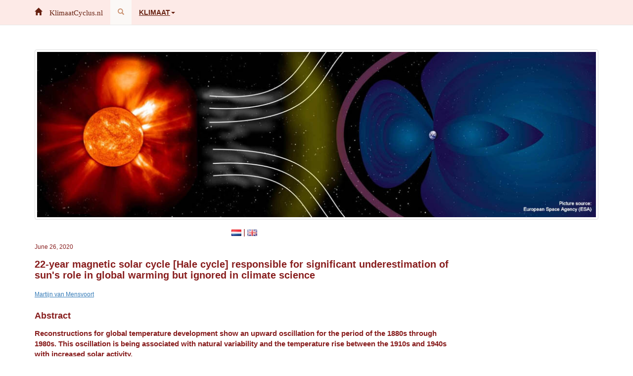

--- FILE ---
content_type: text/html; charset=UTF-8
request_url: http://klimaatcyclus.nl/climate/22-year-magnetic-solar-cycle-responsible-for-underestimation-role-sun-in-global-warming-but-ignored-in-climate-science.htm
body_size: 26589
content:
<!DOCTYPE html>
<html lang="en">

<head>

    <meta charset="utf-8">
    <meta http-equiv="X-UA-Compatible" content="IE=edge">
    <meta name="viewport" content="width=device-width, initial-scale=1.0">

    <!-- Above 3 meta tags *must* come first in head -->

 <title>22-year solar cycle responsible for underestimation sun's role in global warming but ignored in climate science</title>

<meta name="author" CONTENT="Martijn van Mensvoort">
<meta name="description" CONTENT="22-year magnetic solar cycle [Hale cycle] responsible for significant underestimation of sun's role in global warming but ignored in climate science">

<meta property="og:url" content="http://klimaatcyclus.nl/climate/impact-sun-on-climate-underestimated-significantly-IPCC-ignores-22-year-magnetic-cycle.htm">
<meta property="og:title" content="22-year solar cycle responsible for underestimation sun's role in global warming but ignored in climate science">
<meta property="og:description" content="22-year magnetic solar cycle [Hale cycle] responsible for significant underestimation of sun's role in global warming but ignored in climate science">
<meta property="og:image" content="http://klimaatcyclus.nl/klimaat/pics/magnetisch-veld-zon-beinvloed-magnetisch-veld-aarde.jpg">
<meta property="og:type" content="22-year magnetic solar cycle [Hale cycle] responsible for significant underestimation of sun's role in global warming but ignored in climate science">

<meta name="twitter:card" content="summary">
<meta name="twitter:site" content="@handresearch">
<meta name="twitter:title" content="22-year solar cycle responsible for underestimation sun's role in global warming but ignored in climate science">
<meta name="twitter:description" content="22-year magnetic solar cycle [Hale cycle] responsible for significant underestimation of sun's role in global warming but ignored in climate science">
<meta name="twitter:image" content="http://klimaatcyclus.nl/klimaat/pics/magnetisch-veld-zon-beinvloed-magnetisch-veld-aarde.jpg">
<meta name="twitter:image:alt" content="22-year magnetic solar cycle [Hale cycle] responsible for significant underestimation of sun's role in global warming but ignored in climate science">

  <link rel="publisher" href="https://plus.google.com/+MartijnvanMensvoort">
  <link rel="shortcut icon" href="http://klimaatcyclus.nl/picture/hand-icon.ico">

<style>
html{font-family:sans-serif;-webkit-text-size-adjust:100%;-ms-text-size-adjust:100%}body{margin:0}header,main,nav{display:block}a{background-color:transparent}b{font-weight:700}h1{margin:.67em 0;font-size:2em}img{border:0}hr{height:0;-webkit-box-sizing:content-box;-moz-box-sizing:content-box;box-sizing:content-box}button{margin:0;font:inherit;color:inherit}button{overflow:visible}button{text-transform:none}button{-webkit-appearance:button}button::-moz-focus-inner{padding:0;border:0}@font-face{font-family:'Glyphicons Halflings';src:url(../fonts/glyphicons-halflings-regular.eot);src:url(../fonts/glyphicons-halflings-regular.eot?#iefix) format('embedded-opentype'),url(../fonts/glyphicons-halflings-regular.woff2) format('woff2'),url(../fonts/glyphicons-halflings-regular.woff) format('woff'),url(../fonts/glyphicons-halflings-regular.ttf) format('truetype'),url(../fonts/glyphicons-halflings-regular.svg#glyphicons_halflingsregular) format('svg')}.glyphicon{position:relative;top:1px;display:inline-block;font-family:'Glyphicons Halflings';font-style:normal;font-weight:400;line-height:1;-webkit-font-smoothing:antialiased;-moz-osx-font-smoothing:grayscale}.glyphicon-search:before{content:"\e003"}.glyphicon-star-empty:before{content:"\e007"}.glyphicon-user:before{content:"\e008"}.glyphicon-th:before{content:"\e011"}.glyphicon-home:before{content:"\e021"}.glyphicon-book:before{content:"\e043"}.glyphicon-globe:before{content:"\e135"}.glyphicon-education:before{content:"\e233"}.glyphicon-menu-hamburger:before{content:"\e236"}*{-webkit-box-sizing:border-box;-moz-box-sizing:border-box;box-sizing:border-box}:after,:before{-webkit-box-sizing:border-box;-moz-box-sizing:border-box;box-sizing:border-box}html{font-size:10px}body{font-family:"Helvetica Neue",Helvetica,Arial,sans-serif;font-size:14px;line-height:1.42857143;color:#881e1e;background-color:#fff;// Changed}button{font-family:inherit;font-size:inherit;line-height:inherit}a{color:#337ab7;text-decoration:none}img{vertical-align:middle}.img-responsive{display:block;max-width:100%;height:auto}hr{margin-top:20px;margin-bottom:20px;border:0;border-top:1px solid #eee}h1,h2{font-family:inherit;font-weight:500;line-height:1.1;color:inherit}h1,h2{margin-top:20px;margin-bottom:10px}h1{font-size:36px}h2{font-size:30px}p{margin:0 0 10px}.text-center{text-align:center}ul{margin-top:0;margin-bottom:10px}.container{padding-right:15px;padding-left:15px;margin-right:auto;margin-left:auto}@media (min-width:768px){.container{width:750px}}@media (min-width:992px){.container{width:970px}}@media (min-width:1200px){.container{width:1170px}}.container-fluid{padding-right:15px;padding-left:15px;margin-right:auto;margin-left:auto}.btn{display:inline-block;padding:6px 12px;margin-bottom:0;font-size:14px;font-weight:400;line-height:1.42857143;text-align:center;white-space:nowrap;vertical-align:middle;-ms-touch-action:manipulation;touch-action:manipulation;background-image:none;border:1px solid transparent;border-radius:4px}.btn-default{color:#333;background-color:#fff;border-color:#ccc}.btn-xs{padding:1px 5px;font-size:12px;line-height:1.5;border-radius:3px}.fade{opacity:0}.collapse{display:none}.btn-group{position:relative;display:inline-block;vertical-align:middle}.btn-group>.btn{position:relative;float:left}.btn-group>.btn:first-child{margin-left:0}.nav{padding-left:0;margin-bottom:0;list-style:none}.nav>li{position:relative;display:block}.nav>li>a{position:relative;display:block;padding:10px 15px}.navbar{position:relative;min-height:50px;margin-bottom:20px;border:1px solid transparent}@media (min-width:768px){.navbar{border-radius:4px}}@media (min-width:768px){.navbar-header{float:left}}.navbar-collapse{padding-right:15px;padding-left:15px;overflow-x:visible;-webkit-overflow-scrolling:touch;border-top:1px solid transparent;-webkit-box-shadow:inset 0 1px 0 rgba(255,255,255,.1);box-shadow:inset 0 1px 0 rgba(255,255,255,.1)}@media (min-width:768px){.navbar-collapse{width:auto;border-top:0;-webkit-box-shadow:none;box-shadow:none}.navbar-collapse.collapse{display:block!important;height:auto!important;padding-bottom:0;overflow:visible!important}.navbar-fixed-top .navbar-collapse{padding-right:0;padding-left:0}}.navbar-fixed-top .navbar-collapse{max-height:340px}@media (max-device-width:480px) and (orientation:landscape){.navbar-fixed-top .navbar-collapse{max-height:200px}}.container>.navbar-collapse,.container>.navbar-header{margin-right:-15px;margin-left:-15px}@media (min-width:768px){.container>.navbar-collapse,.container>.navbar-header{margin-right:0;margin-left:0}}.navbar-fixed-top{position:fixed;right:0;left:0;z-index:1030}@media (min-width:768px){.navbar-fixed-top{border-radius:0}}.navbar-fixed-top{top:0;border-width:0 0 1px}.navbar-brand{float:left;height:50px;padding:15px 15px;font-size:18px;line-height:20px}@media (min-width:768px){.navbar>.container .navbar-brand{margin-left:-15px}}.navbar-toggle{position:relative;float:right;padding:9px 10px;margin-top:8px;margin-right:15px;margin-bottom:8px;background-color:transparent;background-image:none;border:1px solid transparent;border-radius:4px}.navbar-toggle .icon-bar{display:block;width:22px;height:2px;border-radius:1px}.navbar-toggle .icon-bar+.icon-bar{margin-top:4px}@media (min-width:768px){.navbar-toggle{display:none}}.navbar-nav{margin:7.5px -15px}.navbar-nav>li>a{padding-top:10px;padding-bottom:10px;line-height:20px}@media (min-width:768px){.navbar-nav{float:left;margin:0}.navbar-nav>li{float:left}.navbar-nav>li>a{padding-top:15px;padding-bottom:15px}}.navbar-btn{margin-top:8px;margin-bottom:8px}.navbar-btn.btn-xs{margin-top:14px;margin-bottom:14px}.navbar-default{background-color:#fdeae7;border-color:#e7e7e7}.navbar-default .navbar-brand{color:#777}.navbar-default .navbar-nav>li>a{color:#777}.navbar-default .navbar-nav>.active>a{color:#555;background-color:#FBF8F6}.navbar-default .navbar-toggle{border-color:#ddd}.navbar-default .navbar-toggle .icon-bar{background-color:#888}.navbar-default .navbar-collapse{border-color:#e7e7e7}.close{float:right;font-size:21px;font-weight:700;line-height:1;color:#000;text-shadow:0 1px 0 #fff;filter:alpha(opacity=20);opacity:.2}button.close{-webkit-appearance:none;padding:0;background:0 0;border:0}.modal{position:fixed;top:0;right:0;bottom:0;left:0;z-index:1050;display:none;overflow:hidden;-webkit-overflow-scrolling:touch;outline:0}.modal.fade .modal-dialog{-webkit-transform:translate(0,-25%);-ms-transform:translate(0,-25%);-o-transform:translate(0,-25%);transform:translate(0,-25%)}.modal-dialog{position:relative;width:auto;margin:10px}.modal-content{position:relative;background-color:#fff;-webkit-background-clip:padding-box;background-clip:padding-box;border:1px solid #999;border:1px solid rgba(0,0,0,.2);border-radius:6px;outline:0;-webkit-box-shadow:0 3px 9px rgba(0,0,0,.5);box-shadow:0 3px 9px rgba(0,0,0,.5)}.modal-header{padding:15px;border-bottom:1px solid #e5e5e5}.modal-header .close{margin-top:-2px}.modal-title{margin:0;line-height:1.42857143}.modal-body{position:relative;padding:15px}.modal-footer{padding:15px;text-align:right;border-top:1px solid #e5e5e5}@media (min-width:768px){.modal-dialog{width:600px;margin:30px auto}.modal-content{-webkit-box-shadow:0 5px 15px rgba(0,0,0,.5);box-shadow:0 5px 15px rgba(0,0,0,.5)}}.container-fluid:after,.container-fluid:before,.container:after,.container:before,.modal-footer:after,.modal-footer:before,.modal-header:after,.modal-header:before,.nav:after,.nav:before,.navbar-collapse:after,.navbar-collapse:before,.navbar-header:after,.navbar-header:before,.navbar:after,.navbar:before{display:table;content:" "}.container-fluid:after,.container:after,.modal-footer:after,.modal-header:after,.nav:after,.navbar-collapse:after,.navbar-header:after,.navbar:after{clear:both}.center-block{display:block;margin-right:auto;margin-left:auto}@-ms-viewport{width:device-width}hr.someClass2{background-color:#feeae7;width:10%;height:1px;border-top:1px solid #fcbeb3}.btn-one{color:#FFF;background-color:#E1B499;border-color:#D7B29B}.btn-two{color:#FFF;background-color:#AA7450;border-color:#684731}.btn-three{color:#FFF;background-color:#924C32;border-color:#5F3121}.btn-four{color:#FFF;background-color:#532E1E;border-color:#301A11}.btn-five{color:#FFF;background-color:#7B4C29;border-color:#51311A}.btn-six{color:#FFF;background-color:#B0713E;border-color:#754C2A}.btn-seven{color:#FFF;background-color:#D99371;border-color:#8D4825}a:link{text-decoration:underline}
.youtube-player {
        position: relative;
        padding-bottom: 56.23%;
        /* Use 75% for 4:3 videos */
        height: 0;
        overflow: hidden;
        max-width: 100%;
        background: #000;
        margin: 5px;
    }
    
    .youtube-player iframe {
        position: absolute;
        top: 0;
        left: 0;
        width: 100%;
        height: 100%;
        z-index: 100;
        background: transparent;
    }
    
    .youtube-player img {
        bottom: 0;
        display: block;
        left: 0;
        margin: auto;
        max-width: 100%;
        width: 100%;
        position: absolute;
        right: 0;
        top: 0;
        border: none;
        height: auto;
        cursor: pointer;
        -webkit-transition: .4s all;
        -moz-transition: .4s all;
        transition: .4s all;
    }
    
    .youtube-player img:hover {
        -webkit-filter: brightness(75%);
    }
    
    .youtube-player .play {
        height: 72px;
        width: 72px;
        left: 50%;
        top: 50%;
        margin-left: -36px;
        margin-top: -36px;
        position: absolute;
        background: url("//i.imgur.com/TxzC70f.png") no-repeat;
        cursor: pointer;
    }
</style>

<script async custom-element="amp-auto-ads"
        src="https://cdn.ampproject.org/v0/amp-auto-ads-0.1.js">
</script>

</head>

<body>

<!-- Global site tag (gtag.js) - Google Analytics -->
<script async src="https://www.googletagmanager.com/gtag/js?id=UA-756027-12"></script>
<script>
  window.dataLayer = window.dataLayer || [];
  function gtag(){dataLayer.push(arguments);}
  gtag('js', new Date());
  gtag('config', 'UA-756027-12');
</script>
<!-- End Google Analytics -->

<amp-auto-ads type="adsense"
              data-ad-client="ca-pub-9936297068607346">
</amp-auto-ads>

<!-- Page content -->

<div id="skip"><a href="#maincontent">Skip to Main Content</a></div>

<!-- Navigation -->

    <!-- Fixed navbar -->
    <nav class="navbar navbar-default navbar-fixed-top">
      <div class="container">
        <div class="navbar-header">
          <button type="button" class="navbar-toggle collapsed" data-toggle="collapse" data-target="#navbar" aria-expanded="false" aria-controls="navbar">
            <span class="sr-only">Toggle navigation</span> <span style="font-size:12px;color:#662010"><b>MENU</b></span>
          </button>
          <a class="navbar-brand" href="http://klimaatcyclus.nl" title="HOME - KlimaatCyclus.nl" style="font-size:15px;color:#662010"><span class="glyphicon glyphicon-home"> KlimaatCyclus.nl</a>
        </div>
        <div id="navbar" class="navbar-collapse collapse">
      <ul class="nav navbar-nav">
   	<li class="active">
       		<a href="#modalSearch" data-toggle="modal" data-target="#modalSearch" title="SEARCH TOOL - Find the topic of your interest instantly!" style="font-size:13px;color:#C98F6D">
           		<span id="searchGlyph" class="glyphicon glyphicon-search"></span>
       		</a>
   	</li>
      </ul>
          <ul class="nav navbar-nav">
	    <li class="dropdown">
              <a href="#" class="dropdown-toggle" data-toggle="dropdown" style="font-size:14px;color:#662010"><b>KLIMAAT</b><b class="caret"></b></a>
              <ul class="dropdown-menu">
                <li><a href="http://klimaatcyclus.nl/klimaat/impact-zon-op-klimaat-fors-onderschat-IPCC-negeert-22-jarige-magnetische-cyclus.htm" style="font-size:13px;color:#924C32">Impact zon op klimaat fors onderschat: IPCC negeert 22-jarige cyclus</a></li>
                <li><a href="http://klimaatcyclus.nl/klimaat/zon-zorgde-voor-1,1-graad-Celsius-opwarming-sinds-17de-eeuw.htm" style="font-size:13px;color:#924C32">Zon zorgde voor 1,1 &deg;C opwarming sinds 17de eeuw</a></li>
                <li><a href="http://klimaatcyclus.nl/klimaat/samenvatting-multdecadale-klimaatcyclus.htm" style="font-size:13px;color:#924C32">SAMENVATTING: Hoe ontstaat de Klimaatcyclus en wat is haar impact?</a></li>
                <li><a href="http://klimaatcyclus.nl/klimaat/1890-1976-zon-toont-perfecte-correlatie-met-temperatuur-invloed-CO2-blijkt-nihil.htm" style="font-size:13px;color:#924C32">1890-1976 'Primaire zonneminima' tonen perfecte correlatie met temperatuur!</a></li>
                <li><a href="http://klimaatcyclus.nl/klimaat/bijrol-CO2-zonneactiviteit-verklaart-opwarming-sinds-1976.htm" style="font-size:13px;color:#924C32">Bijrol voor CO2: activiteit zon verklaart opwarming sinds 1976!</a></li>
                <li><a href="http://klimaatcyclus.nl/klimaat/impact-co2-op-klimaat-overschat-tgv-66-jarige-cyclus-en-el-nino.htm" style="font-size:13px;color:#924C32">Impact CO2 op klimaat (flink) overschat t.g.v. 66-jarige cyclus & El Nino!</a></li>
                <li><a href="http://klimaatcyclus.nl/klimaat/wereldwijde-opwarming-overschat-tgv-70-jarige-cyclus-in-oceaan-systeem.htm" style="font-size:13px;color:#924C32">Wereldwijde opwarming overschat t.g.v. 70-jarige cyclus in oceaan systeem!</a></li>
                <li><a href="http://klimaatcyclus.nl/klimaat/omvang-global-warming-kleiner-dan-temperatuurfluctuatie-tussen-2-dagen.htm" style="font-size:13px;color:#924C32">Omvang 'global warming' kleiner dan temperatuurfluctuatie tussen 2 dagen!</a></li>
                <li><a href="http://klimaatcyclus.nl/klimaat/neemt-de-mens-het-klimaat-in-eigen-hand-door-meer-co2-te-produceren.htm" style="font-size:13px;color:#924C32">Neemt de mens het klimaat in eigen hand door minder CO2 te produceren?</a></li>
              </ul>
            </li>
        </div><!--/.nav-collapse -->
      </div>
    </nav>

<div id="modalSearch" class="modal fade" role="dialog">
   <div class="modal-dialog">
       <div class="modal-content">
           <div class="modal-header">
               <button type="button" class="close" data-dismiss="modal">&times;</button>
               <p class="modal-title">Search klimaatcyclus.nl:</p>
           </div>
           <div class="modal-body">
		<script>
		  (function() {
		    var cx = '002130373447368492351:xkotjkvugae';
		    var gcse = document.createElement('script');
		    gcse.type = 'text/javascript';
		    gcse.async = true;
		    gcse.src = 'https://cse.google.com/cse.js?cx=' + cx;
		    var s = document.getElementsByTagName('script')[0];
		    s.parentNode.insertBefore(gcse, s);
		  })();
		  document.write("<gcse:search><\/gcse:search>");
		</script>
		<!-- These styles fix CSE and Bootstrap 3 conflict -->
           </div>
           <div class="modal-footer">
               <button type="button" class="btn btn-default" data-dismiss="modal">Close</button>
           </div>
       </div>
   </div>
</div>

<!-- End navigation -->

<main id="maincontent">

<!-- Header -->

<header class="container text-center">

  <p class="text-center" style="margin-top:80px"></p>

<img src="http://klimaatcyclus.nl/klimaat/pics/magnetisch-veld-zon-beinvloed-magnetisch-veld-aarde-banner.jpg" class="img-thumbnail img-responsive" alt="Magnetisch veld zon beinvloed het magnetisch veld van de aarde." width="1150" height="340">

</header>

<!-- End header -->



<div class="container text-left">    
  <div class="row content">

<!-- Column 1 -->
    <div class="col-md-9 text-left">

<p id="abstract"></p>

  <p class="text-center" style="margin-top:15px;font-size:16px"><a href="http://klimaatcyclus.nl/klimaat/impact-zon-op-klimaat-fors-onderschat-IPCC-negeert-22-jarige-magnetische-cyclus.htm" target="_blank"><img src="http://www.handresearch.com/flag/netherlands-flag.jpg" height=13 width=20 alt="Nederlandse versie"></a> | <a href="http://klimaatcyclus.nl/climate/impact-sun-on-climate-underestimated-significantly-IPCC-ignores-22-year-magnetic-cycle.htm" target="_blank"><img src="http://www.handresearch.com/flag/uk-flag.jpg" height=13 width=20 alt="English version"></a></p>

  <p class="text-left" style="margin-top:10px;font-size:12px">June 26, 2020</p>

  <h1 style="margin-top:15px;font-size:20px"><b>
22-year magnetic solar cycle [Hale cycle] responsible for significant underestimation of sun's role in global warming but ignored in climate science</b></h1>

  <p class="text-left" style="margin-top:20px;font-size:12px"><a href="http://klimaatcyclus.nl/martijn-van-mensvoort.htm">Martijn van Mensvoort</a></p>

  <h2 style="margin-top:25px;font-size:18px"><b>Abstract</b></h2>

  <p style="margin-top:15px;font-size:15px" class="text-left"><b>Reconstructions for global temperature development show an upward oscillation for the period of the 1880s through 1980s. This oscillation is being associated with natural variability and the temperature rise between the 1910s and 1940s with increased solar activity.<BR>
The temperature impact of the 11-year solar cycle [Schwabe cycle] and the physical mechanism involved are insufficiently understood. Here, for the 22-year magnetic solar cycle [Hale cycle] a seawater surface temperature impact is described of 0,215 &deg;C (0,238 &plusmn; 0,05 &deg;C per W/m2); the impact is smaller for the 11-year cycle: 0,122 &deg;C (0,135 &plusmn; 0,03 &deg;C per W/m2). A parallel development is described for seawater surface temperature [HadSST3] and the minima of total solar irradiance [LISIRD TSI] after a correction based on the 22-year cycle. The correction involves two categories of solar minima: (1) primary minima form in the phase with magnetic poles in the original position and (2) secondary minima form in the phase when the poles have switched positions.<BR>
With the correction, the combination of the primary and secondary minima shows for the period 1890-1985 a high solar sensitivity: 1,143 &plusmn; 0,23 &deg;C per W/m2 (declared variance: 91%). The impact of long-term solar fluctuations is 4,8x larger than during the short-term course of the 22-year cycle and 8,4x larger than during the 11-year cycle. This implies that the sun has caused a warming of 1,07 &deg;C between the Maunder minimum (late 17th century) and the most recent solar minimum year 2017 - well over half of the intermediate temperature rise of approximately 1,5 &deg;C.<BR>
The results demonstrate that the 22-year cycle is a crucial factor in order to better understand the relation between solar activity & temperature development. Ignoring both the 22-year cycle and the amplifying factor for the TSI signal at the top of the atmosphere leads to significant underestimation of the sun's influence in climate change combined with an overestimation of the impact of anthropogenic factors and greenhouse gases such as CO2.</b></p> 

<BR>

<hr class="someClass2">

  <p style="margin-top:15px;font-size:13px" class="text-center"><font color=black><b>CONTENT</b></font></p>

<p class="text-left" style="margin-top:10px">
<font color=black><a href="#abstract"><b>Abstract</b></a><BR>
<a href="#introduction"><b>Introduction</b></a><BR>
<a href="#results"><b>Results</b></a></p>
<p class="text-left" style="margin-top:5px">&bull; <a href="#TSI&temperature">Total solar irradiance (TSI) & temperature correlate higher during minima than during maxima</a><BR>
&bull; <a href="#profile">Temperature profile for the 22-year & 11-year solar cycle</a><BR>
&bull; <a href="#primary-secundary">Primary and secondary TSI minima show high correlation with seawater surface temperature</a><BR>
&bull; <a href="#multi-year-TSI-minima">Multi-year TSI minima show a comparable trend with seawater surface temperature after correction</a></p>
<p class="text-left" style="margin-top:5px"><a href="#discussion&conclusion"><b>Discussion & Conclusion</b></a><BR>
<a href="#method"><b>Method</b></a><BR>
<a href="#references"><b>References</b></a></font></p>

<p id="introduction"></p>

<BR>

<hr class="someClass2">

  <p style="margin-top:25px;font-size:19px" class="text-left"><b>Introduction</b></p>

  <p style="margin-top:15px;font-size:15px" class="text-left">In a 2006 Dutch scientific report by the Royal Netherlands Meteorological Institute (KNMI) 

in collaboration with the NIOZ, is reported that prior to 1950 the influence of humans on temperature had been negligible<sup>1</sup>. This makes the 

period prior to 1950 ideally suited to study the influence of the sun on temperature.<BR>
In the current research, the influence of the sun on seawater surface temperature is being studied for the period 1890-1985. This timeframe includes 3 

periods in which the temperature trend has changed direction and it includes a total of 10 solar minimum years. According to experts, prior to 1880 

insufficient data is available for a reliable estimate of the global seawater surface temperature; only after the year 1950 did the uncertainty margin 

decrease to a low level for most regions of the world<sup>2</sup>. Also of importance, among experts there is consensus regarding that the heat content 

of the ocean system is probably the best indicator of global warming <sup>3</sup>; logically, the warming of the seawater surface temperature is 

therefore probably a more relevant indicator than the warming of the atmosphere. In this study the HadSST3 dataset is used for seawater surface 

temperature.</p>

  <p style="margin-top:15px;font-size:15px" class="text-left">There is controversy about the influence of the sun on the climate involving a wide range 

of aspects. Estimates for the temperature effect of the 11-year solar cycle [Schwabe cycle] vary from less than 0,05 &deg;C (barely 

recordable)<sup>1</sup> to more than 0,25 &deg;C<sup>4</sup>. However, for the same amount of energy a much larger temperature effect is expected in the 

longer term. For a 200-year cycle, the temperature effect is 2 to 4 times larger than for the 11-year cycle, in particular due to the accumulation of 

energy within the ocean system<sup>1</sup>; for even longer periods the impact is even 5 to 10 times larger<sup>5,6</sup>.<BR>
The controversy also concerns the share of the sun in the ~0,8 &deg;C warming in the 20th century: available estimates range from 7% (0,056 &deg;C) to 

44-64% (0,35-0,51 &deg;C)<sup>7</sup>. The compilation of the historical dataset for total solar irradiance [TSI] is an important part of the 

controversy as well<sup>8</sup>. Since the 1990s, even scientific legitimacy has been debated in relation to the method used by research groups involved; 

among experts this issue is known as the ACRIM-PMOD controversy<sup>9</sup>. Large differences of opinion have arisen with regard to the TSI construction 

method. The widely used method of Lean et al. (1995)<sup>10</sup> is based on 2 magnetic components and produces a curve which shows the highest TSI 

values in the late 1950s; while, for example, the method of Hoyt & Schatten (1993)<sup>11</sup> is based on 5 magnetic components and produces a curve 

which shows the highest TSI values only near the beginning of the 21st century. This explains why estimates for the influence of the sun on the climate 

differ both numerically and fundamentally to a great extent; numerically, the controversy involves impact differences close to a factor of 10.</p>

  <p style="margin-top:15px;font-size:15px" class="text-left">In climate science the influence of the sun is studied, among other things, by means of the 11-year solar cycle. However, fundamentally, it has been established since the beginning of the last century that the 22-year magnetic solar cycle [Hale cycle] forms the origin of the 11-year sunspotscycle<sup>12</sup>. This is important because two consecutive 11-year cycles exhibit structural differences; an example for this involves the Gnevyshev-Ohl rule<sup>13</sup>, which relates to the number of sunspots between 2 consecutive maximums.<BR>
It is therefore remarkable that the 22-year cycle hardly plays a role in climate science. IPCC reports do not even bother to mention the existence of the 22-year Hale cycle<sup>14</sup>. Descriptions elsewhere in the scientific literature indicate that it is probably being presumed that the manifestations of the 22-year cycle are not sensitive to the polarity change; however, the foundation of such assumptions is unclear. Because in 2008, for example, it has been determined that since the Maunder minimum the coldest phase of the 22-year cycle takes place (under the influence of cosmic rays) during the minima that occur when the polarity is positive; the magnetic solar poles are then located in their original position<sup>15</sup>.</p>

  <p style="margin-top:15px;font-size:15px" class="text-left">This study therefore distinguishes between two categories of solar minima: (1) primary minima, which arise during the phase where the magnetic polarity is positive with the poles in the original position; and (2) the secondary minima, which arise during the phase where the magnetic polarity is negative and the poles have switched positions. This is crucial because trend analyzes focusing on the impact of the radiant forcing of the sun are usually based on solar minimum years, for, the phase of the solar cycle must be taken into account. The main reason for this is that the minima are both "more stable" and "more relevant" than the maxima<sup>14</sup>. In terms of the physical processes this is explained by the fact that the number of sunspots and flares is relatively small during the minima; this concerns the two magnetic components in the Lean method, which represent also the basis of the LISIRD TSI dataset used in this study. This is because the maxima are accompanied by relatively large fluctuations, which exhibit higher uncertainty than the minima. This is because the result at the maxima depends more strongly on the magnetic components used in the reconstruction than at the minima<sup>10,11</sup>. This also explains the relevance of the choice made in this study to use the perspective of the solar minimum years as the most important point of reference for studying the climate impact of the 22-year magnetic solar cycle.</p>

<p id="results"></p>

<BR>

<hr class="someClass2">

  <p style="margin-top:25px;font-size:19px" class="text-left"><b>Results</b></p>

  <p style="margin-top:15px;font-size:15px" class="text-left">Here the LISIRD TSI dataset<sup>16</sup> is used; this is not an "official" TSI, but in the 

eyes of the author (LASP principal investigator Dr. Greg Kopp) this dataset does contain the best values available to the experts. For the pre-satellite 

era, the LISIRD uses the SATIRE-T TSI dataset with some "refinements"<sup>17</sup> and for the satellite era (from 1978) the LISIRD is based on the 

Community Consensus TSI Composite<sup>18</sup>. For the seawater surface temperature, the HadSST3 dataset from the Hadley Center is 

used<sup>19</sup>.</p>

<p id="TSI&temperature"></p>

  <p style="margin-top:15px;font-size:15px" class="text-left">With the Hale cycle taken in consideration, the correlations between the TSI and the seawater surface temperature are described first. The period around the minimum years 1890 to 1985 is then used in order to calculate the temperature profile for the 22-year Hale cycle (+ the temperature profile for the 11-year Schwabe cycle). Based on the minimum years, a description is then given for the solar sensitivity in the long-term perspective. A distinction is made between: (1) primary minima created during the phase with the magnetic poles in the original position; (2) secondary minima created during the phase when the poles have switched positions.</p>

  <p style="margin-top:25px;font-size:18px" class="text-left">&bull; Total solar irradiance (TSI) & temperature correlate higher during minima than during maxima</p>

  <p style="margin-top:15px;font-size:15px" class="text-left">Figure 1 describes a stable correlation (r = 0,42) for the TSI and seawater surface temperature showing the same magnitude for both the period 1890-1985 and the period 1880-2018. However, for both the minimum and maximum of the solar cycle the correlations are at a significantly higher level; in accordance with the expectation<sup>15</sup>, the impact of the effect for the individual phases is largest at the minima.</p>

  <p style="margin-top:15px;font-size:15px" class="text-left">Moreover, the correlations at both the primary & secondary minima and the primary & secondary maxima reach an even higher level. For the period 1880-1985, very high correlations with almost the same value are found for both the primary and secondary minima. And for the primary and secondary maxima the same correlation value is found. This shows that during the course of the 22-year cycle, the fluctuation of the TSI-temperature correlation shows a high degree of regularity.</p>

  <p style="margin-top:15px;font-size:15px" class="text-left">The structurally higher correlations in the primary and secondary minima series (compared to the combination of both series) are related to the Gnevyshev-Ohl rule; using the dashed green curves the impact is shown in figure 1 for both the TSI minimums and the TSI maximums.</p>

  <p style="margin-top:25px;font-size:15px" class="text-center"><a href="http://klimaatcyclus.nl/klimaat/pics/LISIRD-TSI-vs-HadSST3.jpg" target="_blank"><img src="http://klimaatcyclus.nl/klimaat/pics/LISIRD-TSI-vs-HadSST3.jpg" class="img-thumbnail img-responsive" alt="Figure 1: The individual phases of the solar cycle show correlations for the LISIRD TSI total solar irradiance and HadSST3 seawater surface temperature that are significantly higher compared to the values for the entire cycle. In addition, the minima show structurally higher correlation values with respect to the maxima. The TSI has a structural impact due to the 22-year magnetic solar cycle, which is expressed in relatively high primary TSI minima (P) and maxima (Ps)." width="700" height="587"></a></p>

<p id="profile"></p>

  <p style="margin-top:15px;font-size:13px" class="text-left"><font color=black><b>Figure 1: The individual phases of the solar cycle show correlations for the LISIRD TSI total solar irradiance and HadSST3 seawater surface temperature that are significantly higher compared to the values for the entire cycle. In addition, the minima show structurally higher correlation values with respect to the maxima. The TSI has a structural impact due to the 22-year magnetic solar cycle, which is expressed in relatively high primary TSI minima (P) and maxima (Ps); this structural phenomenon is in accordance with the Gnevyshev-Ohl rule, which in literature is being related to only the maxima of the sunspot cycle<sup>13</sup>.</b></font></p>

<hr class="someClass">

  <p style="margin-top:25px;font-size:18px" class="text-left">&bull; Temperature profile for the 22-year & 11-year solar cycle</p>

  <p style="margin-top:15px;font-size:15px" class="text-left">The HadSST3 seawater surface temperature profile for the 22-year solar cycle has been determined based on the period 1882-1988. This period includes: 5 secondary maximums, 5 primary minimums, 5 primary maximums, and 5 secondary minimums; the mean values are being used to serve as a separate reference point. The average value is then determined for the years around each of these 4 reference points. This results in 4 reference profiles that each show a temperature difference within the range of 0,20-0,27 &deg;C within 7 to at most 11 years with an average value of 0,236 &deg;C. The trend has subsequently been removed from each of the 4 reference profiles. Finally, the temperature profile was compiled with the years immediately around 4 reference points. In particular the years around the minimum reference points have been used for this because the years around the two maximum reference points show less consistency compared to the other 3 reference profiles (the method section describes the procedure used in detail). The profile for the 11-year Schwabe cycle is entirely based on the profile of the Hale cycle; here only the minima of the Hale profile acted as a reference point.</p>

  <p style="margin-top:15px;font-size:15px" class="text-left">The temperature profile for the Hale cycle is shown in figure 2. The length of the Hale profile is only 21 years because the Hale cycles in this period were relatively short on average: the average length of the Hale cycles in the period 1890-1985 is approximately 21 years. Within the Hale cycle profile, the largest temperature difference is found between the primary minimum and the phase that follows 8 years after the primary minima. The temperature difference between and the primary minimum the temperature peak is 0,215 &deg;C. The temperature difference between the primary minimum and the secondary minimum is 0,059 &deg;C. By the way, the TSI primary maximum occurs here 4 years after the TSI primary minimum and the TSI secondary maximum occurs 5 years after the TSI secondary minimum. The TSI secondary maximum coincides with the highest temperature value in the 2nd part of the Hale cycle (starting from the secondary minimum and ending at the primary minimum).</p>

  <p style="margin-top:25px;font-size:15px" class="text-center"><a href="http://klimaatcyclus.nl/klimaat/pics/seawater-surface-temperature-variations-during-solar-magnetic-cycles.jpg" target="_blank"><img src="http://klimaatcyclus.nl/klimaat/pics/seawater-surface-temperature-variations-during-solar-magnetic-cycles.jpg" class="img-thumbnail img-responsive" alt="Figure 2: The seawater surface temperature profile for the Hale cycle based on the period 1882-1988 (which includes 5 primary minima and 5 secondary minima) shows a maximum impact for the of 0,215 &deg;C. During the first part of the Hale cycle, the fluctuations greater than during the second part. The temperature profile for the Schwabe cycle shows a maximum impact for the seawater surface temperature of only 0,122 &deg;C." width="700" height="623"></a></p>

  <p style="margin-top:15px;font-size:13px" class="text-left"><font color=black><b>Figure 2: The seawater surface temperature profile for the Hale cycle based on the period 1882-1988 (which includes 5 primary minima and 5 secondary minima) shows a maximum impact for the of 0,215 &deg;C. During the first part of the Hale cycle, the fluctuations greater than during the second part. The temperature profile for the Schwabe cycle shows a maximum impact for the seawater surface temperature of only 0,122 &deg;C.</b></font></p>

  <p style="margin-top:20px;font-size:15px" class="text-left">Figure 2 shows that the first part and the second part of the Hale cycle show an asymmetrical temperature trend; during the first part, the fluctuations are more frequent and the amplitude is higher compared to the second part. The temperature peaks relatively late in the first part and peaks relatively early in the second part. In addition, the profile of the Hale cycle shows an oscillation with fluctuations that take 2 to 7 years, which corresponds exactly to the variation described for the duration of the ENSO cycle; this is not entirely surprising as it is known that there are strong statistical relationships between ENSO and the activity of the sun<sup>20</sup>.</p>

  <p style="margin-top:20px;font-size:15px" class="text-left">For the period 1882-1988, the radiative forcing between all adjacent maxima and minima shows an average value of 0,86 W/m2. Combined with the average maximum temperature difference within the profile of 0,215 &deg;C this results in a solar sensitivity within the Hale cycle of 0,25 &deg;C per W/m2 at the top of the atmosphere (TOA); converted to the surface of the earth, this results in a value of 1,43 &deg;C per W/m2 (via a conversion factor of 0,175: 25% based on the spherical formation of the earth in combination with 70% albedo). However, the impact of an amplifying factor for the TSI signal from the sun at the top of the atmosphere has not yet been taken into account; in the section discussion & conclusion a amplification factor with a value of 6x is used to find the solar sensitivity for the Hale cycle on the earth's surface, which results in a value of 0,238 &deg;C per W/m2. For the 11-year cycle, a considerably lower solar sensitivity is found on the earth's surface: 0,135 &deg;C per W/m2. Within the conceptual framework of the IPCC, both the 22-year Hale cycle and the amplification factor are being ignored<sup>14</sup>.</p>

<p id="primary-secundary"></p>

  <p style="margin-top:20px;font-size:15px" class="text-left">For the sake of completeness, figure 2 also shows the temperature profile for the 11-year Schwabe cycle (which has been derived directly from the Hale cycle profile). A striking feature of the profile for the Schwabe cycle is that it contains 2 peaks; this is in line with the fact that for the 11-year sunspot cycle 2 maxima have also been described  which arise in a time frame of 2 to 4 years. The literature describes that the first peak is related to UV radiation and the second peak is related to geomagnetic disturbances (+ aurora phenomena)<sup>21</sup>.</p>

<hr class="someClass">

  <p style="margin-top:25px;font-size:18px" class="text-left">&bull; Primary and secondary TSI minima show high correlation with seawater surface temperature</p>

  <p style="margin-top:15px;font-size:15px" class="text-left">The upper part of figure 3 describes for the period 1890-1985 a high correlation for TSI and seawater surface temperature with a declared variance of 91% for both the primary and secondary minima. This involves the same correlations that are described for the minima in figure 1; however, in figure 3 the TSI scale has been adjusted to show the dynamics visually. For both minima perspectives separately, the temperature follows the trend of the TSI, with exception for the first transition of the secondary minima where both factors move in opposite directions.<BR>
It is striking that when the distinction between the primary and secondary minima is not made 6 of the 9 transitions show an opposite movement between the TSI and the temperature. This dynamic for the combination is clearly inconsistent with the dynamic at the primary and secondary minima separately.</p>

  <p style="margin-top:15px;font-size:15px" class="text-left">
The introduction section has described that temperature during the minima of the primary phase reaches the lowest level since the Maunder minimum. Regarding the physical mechanism involved is known that during the negative phase of the solar cycle the supply of cosmic rays (which is associated with cloud formation<sup>22</sup>) is more sensitive because the supply comes then more via the equator of the sun, while during the positive phase the supply comes more via the poles<sup>15</sup>. This implies that based on the direction of supply of cosmic rays it can be stated that the relationship between TSI and temperature directly depends on the polarity of the sun. During the negative phase (which starts around the primary maximum, during the transition from the primary minimum to the secondary minimum) a relatively small amount of energy is needed for a temperature increase, while during the positive phase (which starts around the secondary maximum, during the transition from the secondary minimum to the primary minimum) more energy is required for the same temperature rise. Logically this means that a structural correction is needed to describe and better understand the relationship between the TSI and the temperature - although the use of a correction is by principle not necessary for a comparison between years that are in the same phase of the 22 year cycle.</p>

  <p style="margin-top:25px;font-size:15px" class="text-center"><a href="http://klimaatcyclus.nl/klimaat/pics/1890-1985-minimum-years-for-HadSST3-vs-LISIRD-TSI-with-and-without-corrected-secondary-minima-values.jpg" target="_blank"><img src="http://klimaatcyclus.nl/klimaat/pics/1890-1985-minimum-years-for-HadSST3-vs-LISIRD-TSI-with-and-without-corrected-secondary-minima-values.jpg" class="img-thumbnail img-responsive" alt="Figure 3: (top) HadSST3 seawater surface temperature plotted against 

the LISIRD TSI (+1360 W/m2) shows that for the period 1890-1985 very high correlations are found only at the primary and secondary minima separately; 

(bottom) after a correction of +0,142 W/m2 focused on the secondary TSI values, a very high correlation is also found for the combination of the minima. 

Using a regression analysis the solar sensitivity at the top of the atmosphere (TOA) for this period is established at: 1,20 &deg;C per W/m2 with regard 

to the LISIRD TSI values above 1360 W/m2 based on a declared variance of 91%. The ratio of the scales is adjusted in order to describe the effect in a 

visual manner and the values for the minimum year 1912 have been used as reference point." width="695" height="834"></a></p>

  <p style="margin-top:15px;font-size:13px" class="text-left"><font color=black><b>Figure 3: (top) HadSST3 seawater surface temperature plotted against 

the LISIRD TSI (+1360 W/m2) shows that for the period 1890-1985 very high correlations are found only at the primary and secondary minima separately; 

(bottom) after a correction of +0,142 W/m2 focused on the secondary TSI values, a very high correlation is also found for the combination of the minima. 

Using a regression analysis the solar sensitivity at the top of the atmosphere (TOA) for this period is established at: 1,20 &deg;C per W/m2 with regard 

to the LISIRD TSI values above 1360 W/m2 based on a declared variance of 91%. The ratio of the scales is adjusted in order to describe the effect visualy and the values for the minimum year 1912 have been used as reference point. For the primary and secondary minima separately, the solar sensitivity (TOA) is in respective: 1,10 &deg;C per W/m2 and 1,22 &deg;C per W/m2, respectively. Both the top and bottom result are shown with scale ratios based on the result including the correction. The Earth's solar sensitivity yields values of the same magnitude (~95%) after taking into account corrections for the shape of the Earth (~25%), albedo (~70%) and an amplifying factor (~6x) for the TSI signal.</b></font></p>

  <p style="margin-top:20px;font-size:15px" class="text-left">In the bottom part of figure 3 a correction has been applied to the secondary TSI values. The correction causes the correlation for the combination of the primary and secondary minimum values ends up at exactly the mean value of both minima separately. This result implicates that in the bottom part of figure 3 the explained variance for the combination ends up at the same high percentage of 91% as for both minima separately, while in the top part of figure 3 the explained variance is only 57%. In addition, after using the correction the TSI and temperature move in the same direction at all 9 transitions. The solar sensitivity is 1,20 &deg;C per W/m2 at the top of the atmosphere (TOA); converted to Earth's surface this produces a value of 6,86 &deg;C per W/m2 (via a conversion factor of 0,175: 25% based on spherical soil in combination with 70% albedo). However, this does not yet take into account the influence of an amplifying factor on the TSI signal at the top of the atmosphere; the discussion & conclusion section assumes an amplification value of 6x which results in a solar sensitivity on earth's surface that is only slightly lower than at the top of the atmosphere: 1,143 &deg;C per W/m2.</p>

  <p style="margin-top:20px;font-size:15px" class="text-left">The solar sensitivity of 1,20 C per W/m2 TOA (for Earth's surface: 1,143 C per W/m2) for the period 1890-1985 combined with the solar sensitivity during the 22-year solar cycle of 0,25 C per W/m2 TOA (for the Earth's surface: 0,238 C per W/m2) implies that the long-term solar sensitivity is 4,8x higher than during the short-term perspective of the 22-year cycle. When compared to the 11-year cycle, the long-term solar sensitivity is 8,4x higher.</p>

  <p style="margin-top:15px;font-size:15px" class="text-left">According the LISIRD TSI dataset, the total solar irradiance between the Maunder minimum (1360,274 W/m2 TOA) and the most recent primary minimum year 2017 (1361,215 W/m2 TOA) has increased by 0,941 W/m2 TOA. Based on the long term solar sensitivity of 1,143 &deg;C per W/m2 after taking into account the shape of the earth (25%), albedo (70%) and the amplifying factor (6x) for the TSI signal, this results in a temperature rise at the earth's surface of 1,07 &deg;C (based on the TSI signal of 1,20 &deg;C per W/m2 TOA, the value is slightly higher: 1,13 &deg;C).</p>

<p id="multi-year-TSI-minima"></p>

  <p style="margin-top:15px;font-size:15px" class="text-left">The magnitude of the correction with a value of more than 0,1 W/m2 is approximately one tenth of the average fluctuation of the TSI during an 11/22 year solar cycle. This is the same order of magnitude found at the structural variations of the sunspot cycle based on the Gnevyshev-Ohl rule<sup>13</sup>.</p>

<hr class="someClass">

  <p style="margin-top:25px;font-size:18px" class="text-left">&bull; Multi-year TSI minima show a comparable trend with seawater surface temperature after correction</p>

  <p style="margin-top:15px;font-size:15px" class="text-left">The correction method aimed at the secondary TSI minimum values has also been applied to the minimums based on the 3-year, 5-year, 7-year, 9-year and 11-year average values. Figure 4 shows that the magnitude of the correction for the 3-year to the 9-year average is slightly smaller (0,110-0,138 W/m2) than the correction value of the minimum years (0,142 W/m2), but it consistently concerns the same order of magnitude. At the 11-year average, an even smaller correction value is found (0,100 W/m2); however, because there is an overlap between various periods, the result for the 11-year period is disregarded in this analysis.</p>

  <p style="margin-top:25px;font-size:15px" class="text-center"><a href="http://klimaatcyclus.nl/klimaat/pics/LISIRD-TSI-vs-HadSST3-average-values-for-solar-minimum-years-plus-3Y-5Y-7Y-9Y-and-11Y-minima.jpg" target="_blank"><img src="http://klimaatcyclus.nl/klimaat/pics/LISIRD-TSI-vs-HadSST3-average-values-for-solar-minimum-years-plus-3Y-5Y-7Y-9Y-and-11Y-minima.jpg" class="img-thumbnail img-responsive" alt="Figure 4: After applying a correction aimed at the secondary minima, the 1-year, 3-year, 5-year, 7-year and 9-year periods around the minima show a similar picture. The first 5 values of both the LISIRD TSI and the HadSST3 are lower than the last 5 values. For the first 5 values the 1912 minimum always shows the lowest value and the 1933 minimum shows the highest value; for the last 5 values the 1976 minimum always shows the lowest value." width="721" height="1045"></a></p>

  <p style="margin-top:15px;font-size:13px" class="text-left"><font color=black><b>Figure 4: After applying a correction aimed at the secondary minima, the 1-year, 3-year, 5-year, 7-year and 9-year periods around the minima show a similar picture. The first 5 values of both the LISIRD TSI and the HadSST3 are lower than the last 5 values. For the first 5 values the 1912 minimum always shows the lowest value and the 1933 minimum shows the highest value; for the last 5 values the 1976 minimum always shows the lowest value.</b></font></p>

  <p style="margin-top:20px;font-size:15px" class="text-left">Figure 4 shows for the 1-year to 9-year minima that the first five values of both the TSI and the seawater surface temperature are lower than the last five minima. Also, the first five values always show the lowest value at 1912 and the highest value at 1933; for the last five values the year 1976 always shows the lowest value.</p>

  <p style="margin-top:20px;font-size:15px" class="text-left">Only the 1-year to 5-year minima show the same direction of the trend at all 9 transitions for the LISIRD TSI and the HadSST3 seawater surface temperature after applying the secondary correction. In the 7-year and 9-year minima, eight out of nine transitions show the same trend direction; only the transition between 1943 and 1954 shows opposite trends. Figure 1 present an explanation for this exception because the 1958 maximum (+ the immediately surrounding years) is the largest outlier in the LISIRD TSI dataset. This phenomenon also explains why in figure 4 the highest average TSI value is found at the 1954 minimum for both the 7-year and 9-year average, while the 1-year to 5-year show the highest level for both the TSI and the temperature at the 1943-value.</p>

<p id="discussion&conclusion"></p>

  <p style="margin-top:20px;font-size:15px" class="text-left">For the 1-year to 9-year minima, the explained variance is within the 89-93% bandwidth after applying the correction aimed at the secondary minima. As the length of the minima period increases the value of the explained variance fluctuates only a few percent from the 91% explained variance consistently found at the 1-year minima for both the primary and secondary minima, as well as for the combination of both minima after correction.</p>

<hr class="someClass2">

  <p style="margin-top:25px;font-size:19px" class="text-left"><b>Discussion & Conclusion</b></p>

  <p style="margin-top:15px;font-size:15px" class="text-left">This article investigates the sun's impact on climate with the 22-year magnetic solar cycle. The solar sensitivity is described in 3 forms: in terms of the TSI at the top of the atmosphere; this value is then converted to the earth's surface via a correction for the spherical earth (~25%) and the albedo factor (~70%); finally, it has also been corrected for an amplifying factor that increases the temperature impact of the TSI signal at the top of the atmosphere. For a calculation of the temperature impact of the sun over a certain period, it is not strictly necessary to make the conversion to the earth's surface when phase differences within the 22-year cycle are taken into account. However, this does become necessary for a description of the solar sensitivity on the earth's surface in terms of the radiative forcing; therefore, the impact of the amplification factor will now be discussed in more detail here (without going into the possible physical mechanisms involved).</p>

  <p style="margin-top:15px;font-size:15px" class="text-left">Since the 1990s experts have speculated about the impact of an amplifying factor for the TSI signal from the sun at the top of the atmosphere. Literature has taken into account the possibility that the magnification of the amplification factor could theoretically vary of the order of 2x to 10x<sup>23</sup>. However, there is no consensus about the exact size; therefore, controversy also exists on this subject. Estimates appear to depend, among other things, on the TSI dataset used<sup>24</sup>. Based on 20th century data, estimates range from 2x-3x<sup>24</sup>, 3x<sup>23</sup>, 4x-6x<sup>25</sup> to 4x-8x<sup>26</sup>; the IPCC recognizes that there is great uncertainty about the radiative forcing of the sun<sup>24</sup>. The most detailed estimates have been described based on the 11-year solar cycle, where the values for the amplification factor are relatively high: 5x-7x<sup>27</sup> As far as is known, there are no descriptions which indicate that there are concrete reasons to assume that the magnitude of the amplifying factor for the TSI signal also fluctuates. Therefore, it is assumed here that there is a stable amplification factor with a value of 6x combined with a bandwidth of 5x-7x. This implies that the sun's sensitivity at the Earth's surface is slightly lower compared to the value measured at the top of the atmosphere. After all factors have been taken into account, the result via the chosen amplifying value (6x) amounts to 95% of TOA value; if the amplification value were slightly lower, then the surface of the earth would have almost the same value as the TSI at the top of the atmosphere (with an amplification value of 5.7x it would have almost exactly the same value). The bandwidth for the amplifying factor is used here to describe an indication for the uncertainty margin of the solar sensitivity specific to the perspective of the earth's surface after all factors have been taken into account.</p>    

  <p style="margin-top:15px;font-size:15px" class="text-left">For the three perspectives examined, the following values were found with regard to solar sensitivity:</p>

  <p style="margin-top:15px;font-size:15px" class="text-left"><b>&bull; 11-year cycle:</b><BR>

- Solar sensitivity based on TSI at top of atmosphere [TOA]: 0,142 &deg;C per W/m2<BR>

- Solar sensitivity converted (25% & 70%) to surface without amplifying factor: 0,81 &deg;C per W/m2<BR>

- Sun sensitivity converted to earth surface with amplification factor (5-7x): 0,135 &plusmn; 0,03 &deg;C per W/m2</p>  

  <p style="margin-top:15px;font-size:15px" class="text-left"><b>&bull; 22-year cycle:</b><BR>

- Solar sensitivity based on TSI at top of atmosphere [TOA]: 0,25 &deg;C per W/m2<BR>

- Solar sensitivity converted (25% & 70%) to surface without amplifying factor: 1,43 &deg;C per W/m2<BR>

- Sun sensitivity converted to earth surface with amplification factor (5-7x): 0,238 &plusmn; 0,05 &deg;C per W/m2</p>  

  <p style="margin-top:15px;font-size:15px" class="text-left"><b>&bull; Period 1890-1985:</b><BR>

- Solar sensitivity based on TSI at top of atmosphere [TOA]: 1,20 &deg;C per W/m2<BR>

- Solar sensitivity converted (25% & 70%) to surface without amplifying factor: 6,86 &deg;C per W/m2<BR>

- Sun sensitivity converted to earth surface with amplification factor (5-7x): 1,143 &plusmn; 0,23 &deg;C per W/m2</p>  

  <p style="margin-top:15px;font-size:15px" class="text-left">
This overview shows that the solar sensitivity at the earth's surface depends very much on the magnitude of the amplification factor. The value of the solar sensitivity at the earth's surface increases when the amplifying factor decreases. This also applies to the albedo factor because a lower albedo value leads to a higher result when calculating the solar sensitivity for the earth's surface.</p>

  <p style="margin-top:15px;font-size:15px" class="text-left">
The above implies that the solar sensitivity for the long-term perspective is more than 4x (4.8x) higher than during the short-term perspective of the 22-year magnetic solar cycle; when compared with the perspective of the 11-year sunspot cycle, the value for the long-term perspective is more than 8x (8.4x) higher. These values are approximately 2x higher than the ratios between the time spans described in literature relative to the 11-year solar cycle<sup>1,5,6</sup>. The result also confirms earlier descriptions based on periods that go further back in time which show that the temperature impact during the 22-year cycle is 78% larger than during the 11-year cycle; in a study by Scafetta & West<sup>28</sup> a 54% higher value is reported for the 22-year cycle (0,17 &plusmn; 0,06 &deg;C per W/m2) versus the 11-year cycle (0,11 &plusmn; 0,02 &deg;C per W/m2). The involving literature also confirms that the change of magnetic polarity plays a key role in this<sup>15</sup>.</p>

  <p style="margin-top:15px;font-size:15px" class="text-left">The IPCC describes in AR5 (2013) a temperature effect for the 11-year cycle with fluctuations of the order of 0,03-0,07 &deg;C (mean value ~0,05 &deg;C)<sup>14</sup>; the temperature profile for the 11-year cycle in figure 2 shows fluctuations with an average value of 0,122 &deg;C which is more than 2x higher than the description of the IPCC.</p>

  <p style="margin-top:15px;font-size:15px" class="text-left">Based on long-term solar sensitivity, it has been calculated that the sun has been responsible for a temperature rise of approximately 1,1 &deg;C since the Maunder minimum. Estimates for the total warming since the Maunder minimum are in the order of 1,5 &deg;C<sup>29</sup>. Estimates for the temperature difference between a passive and active sun are in the order of 1 &deg;C<sup>5</sup> (up to 2 &deg;C). Since the start of the Holocene 11,700 years ago, the activity of the sun has shown that highest change between the Maunder minimum and the early 21st century<sup>30</sup>. An estimate is also available which describes that the increase in solar activity since the emergence of life on Earth can explain about half to 2/3 of the temperature increase <sup>31,7</sup>. This series of estimates is consistent with the long-term solar sensitivity described based on the period 1890-1985.</p>

  <p style="margin-top:15px;font-size:15px" class="text-left">Because the solar minima do not coincide with the start and end of the 20th century, it is not possible to make an exact calculation based on the minima for the share of the sun in the seawater surface temperature rise between 1900 and 2000 of about 0,416 &deg;C. However, an indicative calculation can be made on the basis of the secondary minima in the period 1902-2008 (this period covers almost the entire 20th century). For the proportion of the sun, the percentage here amounts to 62,1% of the 0,671 &deg;C warming of the seawater surface temperature between 1902 and 2008; this percentage is not far below the upper limit of 69% described by Scafetta & West for the period 1900-2005<sup>32</sup>. For the period 1890-2017 the sun provides a share of 58,2% in the warming of 0,928 &deg;C. Both percentages are around 60% and just below the upper limit of 64% of the bandwidth described in the introduction for the global warming in the 20th century<sup>7</sup>.</p>

  <p style="margin-top:15px;font-size:15px" class="text-left">
For the 21st century, a comparison between the primary minimum years 1996 and 2017 provides a remarkable picture, because based on the solar sensitivity of 1,2 &deg;C per W/m2 the entire temperature rise (103.6%) is explained by the sun. However, a comparison between the primary minimum years 1954 and 2017 yields a percentage of the sun that is less than half (46.4%).</p>

  <p style="margin-top:15px;font-size:15px" class="text-left">
From an energetic point of view, the solar sensitivity for the long-term perspective on the earth's surface with a value of 1,143 &plusmn; 0,23 &deg;C per W/m2 presents a measure of the equilibrium climate sensitivity parameter (&lambda;). The temperature impact of this is comparable to a climate sensitivity for the doubling of CO2 with a bandwidth of 3,38-5,08 &deg;C (based on: 3,7 W/m2 x 1,143 &plusmn; 0,23 &deg;C per W/m2); the midpoint of this bandwidth is at the value 4,23 &deg;C, which is below the upper limit of the bandwidth that the IPCC applies for climate sensitivity: 1,5-4,5 &deg;C<sup>14</sup>. A relevant comment here arises involving the period 1912-1965.</p>

  <p style="margin-top:15px;font-size:15px" class="text-left">Based on the dynamics in the lower part of figure 3, the period 1912-1965 shows an almost perfect correlation (+ combined with an explained variance of 99%) between the minimum values of LISIRD TSI and HadSST3 seawater surface temperature. If the calculation had been made on the basis of the period 1912-1965, the solar sensitivity would drop from 1,20 &deg;C per W/m2 to 1,05 &deg;C per W/m2 (with the use of on an unchanged correction aimed at the secondary minima of 0,142 W/m2). The warming after the Maunder minimum would amount to 0,99 C based on the period 1912-1965 and the solar sensitivity would amount to 1,00 &plusmn; 0,20 &deg;C per W/m2 based on the amplifying factor (6x). This is energetically comparable to a climate sensitivity for doubling CO2 with a bandwidth of 2,96-4,44 &deg;C. This bandwidth corresponds to the upper side of the IPCC bandwidth. The explained variance of 99% for the 53-year period 1912-1965 offers hardly any room for influences other than the sun; this suggests that the sun is most likely responsible for the temperature trend at least until 1965. Based on the period 1912-1965 the solar sensitivity for the long-term perspective is more than 4x (4,2x) higher than the short-term perspective of the 22-year cycle and more than 7x (7,4x) higher than the short-term perspective of the 11-year cycle.</p>

  <p style="margin-top:15px;font-size:15px" class="text-left">The correction shows that there is an opposite temperature effect present around the phenomenon related to the Gnevyshev-Ohl rule; moreover, the phenomenon itself applies to both the TSI maximums and the TSI minimums in the full period starting from 1880 (see figure 1).<BR>

The magnitude of the correction appears to be more or less independent of the length of the minimum period used in the calculation; the bandwidth of the correction ranges from 0,110-0,148 W/m2 for the values based on 1 to 9 year periods around the TSI minima. This means that there is a structural temperature effect that, in terms of magnitude, approximately corresponds to the average impact of the fluctuations based on the Gnevyshev-Ohl rule. The direction of the temperature effect can be explained on the basis of the sensitivity difference for the influence of cosmic rays during the positive and negative phase of the Hale cycle<sup>15</sup>. During the negative phase, the climate is more sensitive to the supply of cosmic rays than during the positive phase. The secondary minimum falls in the middle of the negative phase (see figure 5), as a result of which the influence of the loss of cosmic radiation due to the poloidal maximum is relatively large, resulting in relatively high temperatures during the secondary TSI minima. Both the mechanism involved with the temperature effect (as a result of the change of the magnetic solar poles), as well as the magnitude of the associated impact of the temperature effect, have been described by approximate.</p> 

  <p style="margin-top:15px;font-size:15px" class="text-left">The temperature development might be directly related to the background solar irradiance [BSI],  this concerns the radiation of the sun excluding the influence of solar flares and sunspots. This involves a dynamic component on top of the base level in the signal from the sun measured at the top of the atmosphere. Uncertainty margins for the baseline (which is estimated at around 1361 W/m2 since 2008) are significantly lower than for the TSI fluctuations which arise from magnetic activity due to solar flares [T<sub>F</sub>] and sunspots [T<sub>S</sub>]. This might also explain why the correlation between sunspots and temperature is low; for, this does not involve the background component at all. The formula<sup>33</sup> below describes that the TSI [T(t)] represents the sum of the different components. The formula contains only 2 magnetic components (in accordance with the Lean<sup>10</sup> method); a dynamic BSI component that fluctuates over time on top of the base level component [T<sub>Q</sub>] is missing:</p>

  <p style="margin-top:15px;font-size:20px" class="text-left">T(t) = T<sub>Q</sub> + &#9651;T<sub>F</sub>(t) + &#9651;T<sub>S</sub>(t)</p>

  <p style="margin-top:15px;font-size:15px" class="text-left">For the period 1890-1985, the LISIRD TSI dataset shows high correlations with the NRLTSI2 dataset (0,903), IPCC AR5 dataset (0,938) and Satire S&T dataset (0,944); correlations among the other 3 TSI datasets fall within the bandwidth 0,927-0,998. For the period 1985-2012, the LISIRD TSI dataset mainly shows a high correlation with the NRLTSI2 dataset (0,961) but lower correlations are found with the IPCC AR5 dataset (0,846) and Satire S&T dataset (0,868); correlations among the other 3 TSI datasets fall within the bandwidth 0,941-0,984. For the entire period 1890-2012, the LISIRD also shows comparable correlations with the other datasets (0,916-0,926); correlations among the other 3 TSI datasets fall within the bandwidth 0,925-0,995.</p>

  <p style="margin-top:15px;font-size:15px" class="text-left">Here the conclusion is made that the sun is responsible for the formation of the climate oscillation with an upward slope. Based on the 22-year cycle, the high explained variances in the bandwidth 89-93% for the various minimum periods around the period 1890-1985 (99% for the 1912-1965 minima) leave little room for a large influence of other factors, such as CO2. When the 22-year cycle is ignored, it is not possible to notice (nor to describe) this strong relationship between solar activity and temperature.</p>

  <p style="margin-top:15px;font-size:15px" class="text-left">The climate models of the IPCC do not take into account temperature effects that arise as a result of: (1) the changes of the magnetic solar poles within the 22-year cycle; the same applies to (2) the influence of an amplifying factor on the impact of the TSI signal at the top of the atmosphere. Climate models also do not take into account the dynamics that ensure that (3) the solar sensitivity within the 11-year TSI cycle is significantly lower than in the multi-decadal long-term perspective. In determining short-term trends, climate models neither take into account (4) the impact of the upward phase of the multi-decadal cycle, which can be directly connected with the Gleissberg cycle minima of the sun through this research<sup>34</sup>, nor do climate models consider very long term solar related cycles such as for example: the Jose cycle (~179 years)<sup>35</sup>, de Vries/Suess cycle (~248 years)<sup>26</sup>, Eddy cycle (~1000 years)<sup>26</sup>, Hallstatt cycle (~2400 years)<sup>36</sup>/Bray cycle (~2500 years)<sup>26</sup>. The lack of this set of 4 factors in climate models points to a significant structural underestimation of the sun's impact on the climate, leading to an overestimation of the impact of CO2 and other natural greenhouse gases.<BR>
Fundamentally it is important that the greatest temperature effects due to the change of the magnetic poles can be expected around the solar minima, because during these periods the magnitude of the poloidal magnetic field reaches the highest magnitude - see figure 5. A sidemark here is that the influence of mankind on the climate system has become evident particularly from the depletion of the ozone layer as a result of the use of artificial greenhouse gases (especially CFCs); despite the relatively large influence of the sun, the impact of anthropogenic influences must therefore be acknowledged.</p>

  <p style="margin-top:25px;font-size:15px" class="text-center"><a href="http://klimaatcyclus.nl/klimaat/pics/WSO-solar-polar-field-strength-versus-time-plus-LISIRD-TSI.jpg" target="_blank"><img src="http://klimaatcyclus.nl/klimaat/pics/WSO-solar-polar-field-strength-versus-time-plus-LISIRD-TSI.jpg" class="img-thumbnail img-responsive" alt="Figure 5: The amplitude of the poloidal magnetic field is largest during the years around the TSI minima; the field changes polarity during the TSI maxima." width="900" height="484"></a></p>

  <p style="margin-top:15px;font-size:13px" class="text-left"><font color=black><b>Figure 5: The amplitude of the poloidal magnetic field is largest during the years around the TSI minima; the field changes polarity during the TSI maxima (source: WSO<sup>37</sup>). The blue and red graphs represent the activity of the magnetic north pole and inverted south pole, respectively; the black graph represents the average magnetic activity (the thick line represents the smoothed average). The LISIRD TSI is shown in light blue color at the bottom.</b></font></p>

<p id="method"></p>

<BR>

<hr class="someClass2">

  <p style="margin-top:25px;font-size:19px" class="text-left"><b>Method</b></p>

  <p style="margin-top:15px;font-size:15px" class="text-left">The <a href="http://klimaatcyclus.nl/klimaat/LISIRD-HadSST3-data-analysis.xlsx">Excel data file</a> describes for the period 1880-2019 the LISIRD TSI dataset and the HadSST3 dataset + all correlations (based on Pearson correlation coefficient) and explained variances (based on R<sup>2</sup> method via linear regression) listed in figures 1 through 4. The data shown in the figures is processed in the Excel data file as follows:</p>

  <p style="margin-top:15px;font-size:15px" class="text-left">&bull; Figure 1: LISIRD TSI (column C), HadSST3 (column D); columns I to AW show data + correlations with regard to the periods 1880-2018 and 1880-1985 for: the maxima, primary maxima, secondary maxima, minima, primary minima & secondary minima.</p>

  <p style="margin-top:5px;font-size:15px" class="text-left">&bull; Figure 2: Temperature profile Hale cycle (column CW), temperature profile Schwabe 

cycle (column CX); columns BB to CS present the underlying calculation method for the Hale cycle temperature profile. The trend has been removed from 

each of the 4 reference profiles based on a slope corresponding to a temperature increase of 0,0028 C per year (= 0,28 &deg;C per 100 years); a higher or 

lower value means that the second primary minimum in figure 2 does not end exactly at zero. The Hale cycle temperature profile is composed of 4 series of 

data around the TSI minima and maxima years, whereby the profile of the primary minima years is split into 2 parts (column BX and column CN therefore 

contain the same data). Only the values labeled with a <b>*</b> are included in the Hale cycle temperature profile. The Schwabe cycle temperature profile 

has been derived directly from the Hale cycle temperature profile.</p>

  <p style="margin-top:5px;font-size:15px" class="text-left">&bull; Figure 3: [TOP] LISIRD (column DY), HadSST3 (column DZ); [BOTTOM] LISIRD with corrected secondary minima (column EG), HadSST3 (column EH). The correction value is the lowest value, for which the average correlation value of the primary and secondary data is found for the combination.</p>

  <p style="margin-top:5px;font-size:15px" class="text-left">&bull; Figure 4: 1-year mean corrected LISIRD (column FH), HadSST3 (column FI); 3-year mean corrected LISIRD (column GG), HadSST3 (column GH); 5-year mean corrected LISIRD (column HF), HadSST3 (column HG); 7-year mean corrected LISIRD (IE column), HadSST3 (IF column); 9-year mean corrected LISIRD (column JD), HadSST3 (column JE); 11-year mean corrected LISIRD (column KC), HadSST3 (column KD). The correction value represents the lowest value for each minimum period whereby for the minima combination the average correlation value of the primary and secondary data is found.</p>

  <p style="margin-top:20px;font-size:15px" class="text-center"><b>Download:</b> <a href="http://klimaatcyclus.nl/klimaat/LISIRD-HadSST3-data-analysis.xlsx">Excel data file</a></p>

<BR>

<hr class="someClass">

  <p style="margin-top:25px;font-size:13px" class="text-center"><font color=black><b>Figure A: The magnetic field of the sun & the
magnetic field of the Earth.</b></font></p>

  <p style="margin-top:15px;font-size:15px" class="text-center">
<a href="http://klimaatcyclus.nl/klimaat/pics/magnetisch-veld-zon-beinvloed-magnetisch-veld-aarde.jpg" target="_blank"><img src="http://klimaatcyclus.nl/klimaat/pics/magnetisch-veld-zon-beinvloed-magnetisch-veld-aarde.jpg" class="img-thumbnail img-responsive" alt="Figure A: The magnetic field of the sun & the magnetic field of the Earth." width="900" height="506"></a></p>

<p id="references"></p>

<BR>

<hr class="someClass2">

<div class="text-center">
<p><img src=http://klimaatcyclus.nl/pics/hands18.png class="img-responsive center-block" alt="hands" style=margin-top:5px width=200 height=50>
<!-- Mobile responsive brown maroon cobalt blue -->
<ins class="adsbygoogle"
     style="display:block"
     data-ad-client="ca-pub-9936297068607346"
     data-ad-slot="9942231696"
     data-ad-format="auto"></ins>
<script>
(adsbygoogle = window.adsbygoogle || []).push({});
</script>
</p>
</div>

<hr class="someClass2">

<p style="margin-top:25px;font-size:19px" class="text-left"><b>References:</b></p>

<p style="margin-top:5px;font-size:14px" class="text-left">
1. de Jager, C., Versteegh G.J.M. & van Dorland, R. <a href="http://icesfoundation.org/UsersFiles/FCKeditorFiles/file/Scientific%20Assessmant%20of%20Solar%20Induced%20Climate%20Change.pdf" target="_blank">Climate Change Scientific Assessment and Policy Analysis - Scientific Assessment of Solar Induced Climate Change</a>, Rapport KNMI & NIOZ, 14 (2006).<BR>
2. Smith, T.M. & Reynolds, R.W. <a href="https://journals.ametsoc.org/doi/pdf/10.1175/1520-0442%282003%29016%3C1495%3AEROGSS%3E2.0.CO%3B2" target="_blank">Extended Reconstruction of Global Sea Surface Temperatures Based on COADS Data (1854-1997)</a>, <em>J. Clim.</em>, <b>16</b>, 1495-1510 (2003).<BR>
3. Cheng, L., Zhu, J., Abraham, J., Trenberth, K.E., Fasullo, J.T., Zhang, B., Yu, F., Wan, L., Chen, X. & Song, X. <a href="https://link.springer.com/content/pdf/10.1007%2Fs00376-019-8276-x.pdf" target="_blank">2018 Continues Record Global Ocean Warming</a>, <em>Adv. Atmos. Sci.</em>, <b>36</b>, 249-252 (2019).<BR>
4. Camp, C.D. & Tung, K.K. <a href="https://agupubs.onlinelibrary.wiley.com/doi/pdf/10.1029/2007GL030207" target="_blank">Surface warming by the solar cycle as revealed by the composite mean difference projection</a>, <em>Geophys. Res. Lett.</em>, 1-5 (2007).<BR>
5. Shavif, N.J. <a href="http://old.phys.huji.ac.il/~shaviv/articles/erice2011.pdf" target="_blank">The Role of the Solar Forcing in the 20th century climate change</a>, <em>International Seminar on Nuclear War and Planetary Emergencies</em>, <b>44</b>, 279-286 (2012).<BR>
6. Shavif, N.J. <a href="https://agupubs.onlinelibrary.wiley.com/doi/pdf/10.1029/2004JA010866" target="_blank">On climate response to changes in the cosmic ray flux and radiative budget</a>, <em>	J. Geophys. Res</em>, <b>110</b>, A08105 (2005).<BR>
7. Scafetta, N. <a href="http://www.pattern-recogn-phys.net/1/37/2013/prp-1-37-2013.pdf" target="_blank">Discussion on common errors in analyzing sea level accelerations, solar trends and global warming</a>, <em>Pattern Recogn. Phys.</em>, <b>1</b>, 37-57 (2013).<BR>
8. Solanki, S.K., Krivova, N.A. & Haigh, J.D. <a href="http://meetings.mps.mpg.de/projects/sun-climate/papers/annurev-astro-082812-141007-1.pdf" target="_blank">Solar Irradiance Variability and Climate</a>, <em>Annu. Rev. Astron. Astrophys.</em>, <b>51</b>, 311-351 (2013).<BR>
9. Scafetta, N., Willson, R.C., Lee, J.N. & R.C. Wu, D.L. <a href="https://www.researchgate.net/profile/Nicola_Scafetta/publication/336968096_Modeling_Quiet_Solar_Luminosity_Variability_from_TSI_Satellite_Measurements_and_Proxy_Models_during_1980-2018/links/5dc54f944585151435f421a0/Modeling-Quiet-Solar-Luminosity-Variability-from-TSI-Satellite-Measurements-and-Proxy-Models-during-1980-2018.pdf" target="_blank">Modeling Quiet Solar Luminosity Variability from TSI Satellite Measurements and Proxy Models during 1980-2018</a>, <em>Remote Sens.</em>, <b><em>11</em> (21)</b>, 2569 (1-27), (2019).<BR>
10. Lean, J., Beer, J. & Bradley, R. <a href="http://www.geo.umass.edu/faculty/bradley/lean1995.pdf" target="_blank">Reconstruction of solar irradiance since 1610: Implications for climate change</a>, <em>Geophys. Res. Lett.</em>, <b>22 (23)</b>, 3195-3198 (1995).<BR>
11. Hoyt, D.V., & Schatten, K.H. <a href="https://www.researchgate.net/profile/Ken_Schatten/publication/23818119_A_discussion_of_plausible_solar_irradiance_variations_1700-1992/links/02e7e53b4c9d116994000000.pdf" target="_blank">A Discussion of Plausible Solar Irradiance Variations, 1700-1992</a>, <em>J. Geophys. Res.</em>, <b>98 (A11)</b>, 18,895-18,906 (1993).<BR>
12. Hale, G.E. <a href="http://articles.adsabs.harvard.edu/pdf/1908ApJ....28..315H" target="_blank">On the probable existence of a magnetic field in sun-spots</a>, <em>ApJ</em>, <b>28</b>, 315-343 (1908)<BR>
13. Zolotova, N.V. & Ponyavin, D.I. <a href="http://geo.phys.spbu.ru/~ned/Publications.files/Zolotova_Ponyavin_GA_2015.pdf" target="_blank">The Gnevyshev-Ohl Rule and Its Violations</a>, <em>geomagn aeronomy+</em>, <b>55 (7)</b>, 902-906 (2015).<BR>
14. IPCC, 2013: <a href="https://www.ipcc.ch/site/assets/uploads/2018/02/WG1AR5_all_final.pdf" target="_blank">Climate Change 2013: The Physical Science Basis. Contribution of Working Group I to the Fifth Assessment Report of the Intergovernmental Panel on Climate Change</a> [Stocker, T.F., D. Qin, G.-K. Plattner, M. Tignor, S.K. Allen, J. Boschung, A. Nauels, Y. Xia, V. Bex and P.M. Midgley (eds.)]. Cambridge University Press, Cambridge, United Kingdom and New York, NY, USA, 1535 pp. (2013). Quote page 56 (Technical Summary): <em>"Longer term forcing is typically estimated by comparison of solar minima (during which variability is least)."</em> Quote page 689 (Chapter 8): <em>"The year 1750, which is used as the preindustrial reference for estimating RF, corresponds to a maximum of the 11-year SC. Trend analysis are usually performed over the minima of the solar cycles that are more stable. For such trend estimates, it is then better to use the closest SC minimum, which is in 1745. ...  Maxima to maxima RF give a higher estimate than minima to minima RF, but the latter is more relevant for changes in solar activity."</em><BR>
15. Hiyahara, H., Yokoyama, Y. & Masude, K. <a href="http://citeseerx.ist.psu.edu/viewdoc/download?doi=10.1.1.521.4606&rep=rep1&type=pdf" target="_blank">Possible link between multi-decadal climate cycles and periodic reversals of solar magnetic field polarity</a>, <em>Earth Planet. Sci. Lett.</em>, <b>272</b>, 290-295 (2008).<BR>
16. Lasp Interactive Solar Irradiance Datacenter: <a href="http://lasp.colorado.edu/lisird/data/historical_tsi/" target="_blank">Historical Total Solar Irradiance Reconstruction, Time Series</a>, author: <a href="https://spot.colorado.edu/~koppg/TSI/" target="_blank">Greg Kopp</a><BR>
17. Kopp, G., Krivova, N., Wu, C.J. & Lean, J. <a href="https://arxiv.org/ftp/arxiv/papers/1601/1601.05397.pdf" target="_blank">The Impact of the Revised Sunspot Record on Solar Irradiance Reconstructions</a>, <em>Sol. Phys.</em>, <b>291</b>, 2951-2965 (2016).<BR>
18. Dudok de Wit, T., Kopp, G., Fr&ouml;lich, C. & Sch&ouml;ll, M. <a href="https://agupubs.onlinelibrary.wiley.com/doi/full/10.1002/2016GL071866" target="_blank">Methodology to create a new total solar irradiance record: Making a composite out of multiple data records</a>, <em>Geophys. Res. Lett.</em>, <b>44 (3)</b>, 1196-1203 (2017).<BR>
19. Met Office Hadley Centre observations datasets: <a href="https://www.metoffice.gov.uk/hadobs/hadsst3/data/download.html" target="_blank">HadSST3.1.1.0 Data [annual globe]</a> (2019).<BR>
20. Narsimha, R. & Bhattacharyya, S. <a href="https://core.ac.uk/download/pdf/82431951.pdf" target="_blank">A wavelet cross-spectral analysis of solar-ENSO-rainfall connections in the Indian monsoons</a>, <em>Appl. Comput. Harmon. Anal.</em>, <b>28</b>, 285-295 (2010).<BR>
21. Gnevyshev, M.N. <a href="http://articles.adsabs.harvard.edu//full/1977SoPh...51..175G/0000175.000.html" target="_blank">Essential features of the 11-year solar cycle</a>, <em>Sol. Phys.</em>, <b>51</b>, 175-183 (1977).<BR>
22. Svensmark, H. <a href="https://www.europhysicsnews.org/articles/epn/pdf/2015/02/epn2015462p26.pdf" target="_blank">Cosmic rays, clouds and climate</a>, <em>Europhys. News</em>, <b>46 (2)</b>, 26-29 (2015).<BR>
23. Stott, P.A., Jones, G.S. & Mitchell, J.F.B. <a href="http://climate.envsci.rutgers.edu/pdf/StottEtAl.pdf" target="_blank">Do Models Underestimate the Solar Contribution to Recent Climate Change?</a>, <em>J. Clim.</em>, <b>16</b>, 4079-4093 (2003).<BR>
24. Haigh, J.D. <a href="https://link.springer.com/article/10.12942/lrsp-2007-2" target="_blank">The Sun and the Earth's Climate</a>, <em>Living Rev. Sol. Phys.</em>, <b>46 (2)</b>, 26-29 (2007).<BR>
25. Ziskin, S. & Shavif, N.J. <a href="http://citeseerx.ist.psu.edu/viewdoc/download?doi=10.1.1.722.2865&rep=rep1&type=pdf" target="_blank">Quantifying the role of solar radiative forcing over the 20th century</a>, <em>Adv. Space Res.</em>, <b>50</b>, 762-2776 (2012).<BR>
26. Holmes, R.I. <a href="https://www.researchgate.net/profile/Robert_Holmes24/publication/324599511_Thermal_Enhancement_on_Planetary_Bodies_and_the_Relevance_of_the_Molar_Mass_Version_of_the_Ideal_Gas_Law_to_the_Null_Hypothesis_of_Climate_Change/links/5ca6a09b92851c64bd50b2e6/Thermal-Enhancement-on-Planetary-Bodies-and-the-Relevance-of-the-Molar-Mass-Version-of-the-Ideal-Gas-Law-to-the-Null-Hypothesis-of-Climate-Change.pdf" target="_blank">Thermal Enhancement on Planetary Bodies and the Relevance of the Molar Mass Version of the Ideal Gas Law to the Null Hypothesis of Climate Change</a>, <em>Earth Sciences.</em>, <b>7 (3)</b>, 107-123 (2018).<BR>
27. Shavif, N.J. <a href="https://agupubs.onlinelibrary.wiley.com/doi/pdf/10.1029/2007JA012989" target="_blank">Using the oceans as a calorimeter to quantify the solar radiative forcing</a>, <em>J. Geophys. Res. Solid Earth</em>, <b>113</b> (2008).<BR>
28. Scafetta, N. & West, B.J. <a href="https://agupubs.onlinelibrary.wiley.com/doi/pdf/10.1029/2005GL023849" target="_blank">Estimated solar contribution to the global surface warming using the ACRIM TSI satellite composite</a>, <em>Geophys. Res. Lett.</em>, <b>32</b>, L18713: 1-4 (2005).<BR>
29. PAGES 2k Consortium <a href="https://www.ncbi.nlm.nih.gov/pmc/articles/PMC6675609/" target="_blank">Consistent multi-decadal variability in global temperature reconstructions and simulations over the Common Era (Supplementary Materials)</a>, <em>Nat Geosci.</em>, <b>12 (8)</b>, 643-649 (2019).<BR>
30. Usoskin, I.G., Solanki, S.K. & Kovaltsov, G.A. <a href="https://www.aanda.org/articles/aa/pdf/2007/31/aa7704-07.pdf" target="_blank">Grand minima and maxima of solar activity: new observational constraints</a>, <em>Astron. Astrophys.</em>, <b>471</b>, 301-309 (2007).<BR>
31. Karof, C. & Svensmark, H. <a href="https://arxiv.org/pdf/1003.6043.pdf" target="_blank">How did the Sun affect the climate when life evolved on the Earth? - A case study on the young solar twin &kappa;<sup>1</sup> Ceti</a>, <em>Astron. Astrophys.</em>, <b>471</b>, 301-309 (2007).<BR>
32. Scafetta, N. & West, B.J. <a href="http://citeseerx.ist.psu.edu/viewdoc/download?doi=10.1.1.406.9945&rep=rep1&type=pdf" target="_blank">Is climate sensitive to solar variability?</a>, <em>Phys. Today</em>, <b>61 (3)</b>, 50-51 (2008).<BR>
33. Coddington, O., Lean, J.L., Pilewskie, P., Snow, M. & Lindholm, D. <a href="https://journals.ametsoc.org/doi/pdf/10.1175/BAMS-D-14-00265.1" target="_blank">A solar irradiance climate data record</a>, <em>Bull. Amer. Meteor.</em>, 1265-1282 (2016).<BR>
34. Feynmann, J. & Ruzmaikin, A. <a href="https://agupubs.onlinelibrary.wiley.com/doi/pdf/10.1002/2013JA019478" target="_blank">The Centennial Gleissberg Cycle and its association with extended minima</a>, <em>J. Geophys. Res. Space Physics</em>, <b>19</b>, 6027-6041 (2014).<BR>
35. Jose, P.D. <a href="http://www.giurfa.com/jose.pdf" target="_blank">Sun's motion and sunspots</a>, <em>Astron. J.</em>, <b>70 (3)</b>, 193-200 (1965).<BR>
36. Usoskin, I.G., Galler, Y., Lopes, F., Kovaltsov, G.A. & Hulot, G. <a href="http://cc.oulu.fi/~usoskin/personal/aa27295-15.pdf" target="_blank">Solar activity during the Holocene: the Hallstatt cycle and its consequence for grand minima and maxima</a>, <em>Astron. Astrophys.</em>, <b>587</b>, A150: 1-10 (2016).<BR>
37. <a href="http://wso.stanford.edu/" target="_blank">The Wilcox Solar Observatory: Solar Polar Field Strength [.gif]</a> (2020).<BR>

<BR>
<BR><BR>

    </div>
<!-- End column 1 -->

<!-- Column 2 -->
    <div class="col-md-3 text-center">

<BR>

<div class="text-center">
<p style="margin-top:25px">
<!-- Mobile responsive brown maroon cobalt blue -->
<ins class="adsbygoogle"
     style="display:block"
     data-ad-client="ca-pub-9936297068607346"
     data-ad-slot="9942231696"
     data-ad-format="auto"></ins>
<script>
(adsbygoogle = window.adsbygoogle || []).push({});
</script>
</p>
</div>

<p align=left style="margin-top:35px;font-size:14px">
<b>CLIMATE INDEX:</b>
<font size=2><BR></font>
<font size=2>
&bull; <a href="http://klimaatcyclus.nl/climate/sun-shows-perfect-correlation-with-temperature-with-climate-sensitivity-CO2-below-IPCC-bandwidth.htm">	
Millennium analysis: climate sensitivity CO2 is below IPCC bandwidth</a><BR>
&bull; <a href="http://klimaatcyclus.nl/klimaat/IPCC-dataset-for-sun-explains-with-volcanism-half-of-warming-since-1815-during-Dalton-minimum.htm">	
IPCC dataset sun explains half of warming since 1815</a><BR>
&bull; <a href="http://klimaatcyclus.nl/climate/impact-sun-on-climate-underestimated-significantly-IPCC-ignores-22-year-magnetic-cycle.htm">	
Impact sun on climate is underestimated significantly</a><BR>
&bull; <a href="http://klimaatcyclus.nl/climate/sun-caused-1,1-degrees-Celsius-warming-since-17th-century.htm">	
Since 17th century: +1,1 &deg;C by sun</a><BR>
&bull; <a href="http://klimaatcyclus.nl/climate/1890-1976-sun-shows-perfect-correlation-with-temperature-influence-CO2-is-nihil.htm">1890-1976: Sun shows perfection correlation with temperature</a><BR>
&bull; <a href="http://klimaatcyclus.nl/klimaat/side-role-CO2-solar-activity-explains-warming-since-1976.htm">Side-role for CO2: solar activity explains warming since 1976</a><BR>
&bull; <a href="http://klimaatcyclus.nl/climate/impact-co2-on-climate-overestimated-due-to-66-year-cycle-and-el-nino.htm">Impact of CO2 on climate overestimated (substantially) due to 66-year cycle & El Nino</a><BR>
</font>
</p>

<p align=left style="margin-top:15px;font-size:14px">
<b>What do proxy climate indicators show?</b>
<font size=2><BR></font>
<font size=2>
&bull; <a href="http://klimaatcyclus.nl/klimaat/pics/2-degrees-institute-temperature-analysis.jpg" target="_blank">2&deg; Institute proxies: temperature rose in the past multiple decennia in a row even faster</a><BR>
&bull; <a href="http://klimaatcyclus.nl/klimaat/pics/Pages-2k-Consortium-proxies-theo2.jpg" target="_blank">PAGES 2k Network illustration (2013)</a><BR>
&bull; <a href="http://klimaatcyclus.nl/klimaat/pics/Pages-2k-Consortium-proxies-ronald3.jpg" target="_blank">PAGES 2k Network illustration: 2019 hockeystick graphic vs 2013 temperature data</a><BR>
</font>
</p>

<p align=left style="margin-top:15px;font-size:14px">
<b>ClimateCycle articles in Dutch language:</b>
<font size=2><BR></font>
<font size=2>
&bull; <a href="http://klimaatcyclus.nl/klimaat/IPCC-dataset-voor-zon-verklaart-helft-opwarming-sinds-1815-tijdens-Dalton-minimum.htm">	
IPCC dataset zon verklaart met vulkanisme helft opwarming sinds 1815</a><BR>
&bull; <a href="http://klimaatcyclus.nl/klimaat/tussen-1685-en-1976-volgde-de-temperatuur-het-verloop-van-de-totale-zonnestraling.htm">	
Tussen 1685 en 1976 volgde de temperatuur de totale zonnestraling</a><BR>
&bull; <a href="http://klimaatcyclus.nl/klimaat/solar-magnetic-variability-and-climate-boekrecensie.htm">Boekrecensie: SOLAR MAGNETIC VARIABILITY AND CLIMATE</a><BR>
&bull; <a href="http://klimaatcyclus.nl/klimaat/online-seminar-door-zonnefysicus-Greg-Kopp-zonnestraling-en-klimaat.htm">	
Online seminar door zonnefysicus Dr. Greg Kopp: 'Zonnestraling & klimaat'</a><BR>
&bull; <a href="http://klimaatcyclus.nl/klimaat/impact-zon-op-klimaat-fors-onderschat-IPCC-negeert-22-jarige-magnetische-cyclus.htm">	
Impact zon op klimaat fors onderschat</a><BR>
&bull; <a href="http://klimaatcyclus.nl/klimaat/zon-zorgde-voor-1,1-graad-Celsius-opwarming-sinds-17de-eeuw.htm">	
Sinds 17de eeuw: +1,1 &deg;C door zon</a><BR>
&bull; <a href="http://klimaatcyclus.nl/klimaat/samenvatting-multdecadale-klimaatcyclus.htm">	
SAMENVATTING: Hoe ontstaat de Klimaatcyclus en wat is haar impact?</a><BR>
&bull; <a href="http://klimaatcyclus.nl/klimaat/1890-1976-zon-toont-perfecte-correlatie-met-temperatuur-invloed-CO2-blijkt-nihil.htm">1890-1976: Zon toont perfecte correlatie met temperatuur</a><BR>
&bull; <a href="http://klimaatcyclus.nl/klimaat/bijrol-CO2-zonneactiviteit-verklaart-opwarming-sinds-1976.htm">Zon verklaart opwarming sinds 1976</a><BR>
&bull; <a href="http://klimaatcyclus.nl/klimaat/impact-co2-op-klimaat-overschat-tgv-66-jarige-cyclus-en-el-nino.htm">El Nino & 66-jarige cyclus: CO2 overschat</a><BR>
&bull; <a href="http://klimaatcyclus.nl/klimaat/wereldwijde-opwarming-overschat-tgv-70-jarige-cyclus-in-oceaan-systeem.htm">70-Jarige cyclus: opwarming overschat</a><BR>
&bull; <a href="http://klimaatcyclus.nl/klimaat/omvang-global-warming-kleiner-dan-temperatuurfluctuatie-tussen-2-dagen.htm">Global warming vs fluctuaties in 2 dagen</a><BR>
&bull; <a href="http://klimaatcyclus.nl/klimaat/neemt-de-mens-het-klimaat-in-eigen-hand-door-meer-co2-te-produceren.htm">Oceaan: diepzee koelt af</a><BR>
&bull; <a href="http://klimaatcyclus.nl">KlimaatCyclus.nl</a><BR>
</font>
</p>

    </div>
<!-- End column 2 -->

  </div>
</div>

</main>

<!-- End core content -->

<!-- Footer -->

<footer class="container-fluid text-center">

<hr class="someClass2">

<div><img src="[data-uri]" data-src="http://klimaatcyclus.nl/picture/martijn-van-mensvoort.jpg" alt="Martijn van Mensvoort" title="Martijn van Mensvoort (author)" class="img-thumbnail" width="50" height="50"><p style="margin-top:5px"><strong>COPYRIGHT &copy; 2020:</strong><BR>
    Martijn van Mensvoort | <a href="http://klimaatcyclus.nl/martijn-van-mensvoort.htm">Contact</a> | <a href="http://klimaatcyclus.nl/privacy-policy.htm">Privacy Policy</a> | <a href="http://www.handresearch.com" target="_blank">Hand Research</a></p>
<p><BR></p><p><BR></p><p><BR></p></div></footer>

    </div>
<!-- End column 1 -->

  </div>
</div>

<!-- End footer -->

<!-- End Page content -->

	<!-- Bootstrap -->
	<link rel="stylesheet" href="http://klimaatcyclus.nl/css/bootskincookie.min.css">

	<!-- Bootstrap css media buttons -->
	<link rel="stylesheet" href="https://cdnjs.cloudflare.com/ajax/libs/font-awesome/4.7.0/css/font-awesome.min.css">


 <!-- Bootstrap core JavaScript-->
<script>
function downloadJSAtOnload() {
var element = document.createElement("script");
element.src = "http://klimaatcyclus.nl/js/bootajaxskincookie.min.js";
document.body.appendChild(element);
}
if (window.addEventListener)
window.addEventListener("load", downloadJSAtOnload, false);
else if (window.attachEvent)
window.attachEvent("onload", downloadJSAtOnload);
else window.onload = downloadJSAtOnload;
</script>
 <!--End Bootstrap core JavaScript-->

 <!-- Google Ads JavaScript-->
<script>
function downloadJSAtOnload() {
var element = document.createElement("script");
element.src = "//pagead2.googlesyndication.com/pagead/js/adsbygoogle.js";
document.body.appendChild(element);
}
if (window.addEventListener)
window.addEventListener("load", downloadJSAtOnload, false);
else if (window.attachEvent)
window.attachEvent("onload", downloadJSAtOnload);
else window.onload = downloadJSAtOnload;
</script>
 <!--End Google Ads JavaScript-->

	<!-- Cookie consent -->
  	<script>
  	window.addEventListener("load", function(){
  	window.cookieconsent.initialise({
   	 "palette": {
   	   "popup": {
	        "background": "#F1EBEA",
	        "text": "#6f1000"
	      },
	      "button": {
	        "background": "#6f1000"
	      }
	    },
	    "content": {
	      "message": "Klimaatcyclus.nl gebruikt cookies om een optimale gebruikerservaring te realiseren -",
	      "href": "http://klimaatcyclus.nl/privacy-policy.htm"
	    },
	    "theme": "classic",
	    "position": "bottom-right"
	  })});
	</script>
	<!-- End cookie consent -->

<script>

    /* Light YouTube Embeds by @labnol */
    /* Web: http://labnol.org/?p=27941 */

    document.addEventListener("DOMContentLoaded",
        function() {
            var div, n,
                v = document.getElementsByClassName("youtube-player");
            for (n = 0; n < v.length; n++) {
                div = document.createElement("div");
                div.setAttribute("data-id", v[n].dataset.id);
                div.innerHTML = labnolThumb(v[n].dataset.id);
                div.onclick = labnolIframe;
                v[n].appendChild(div);
            }
        });

    function labnolThumb(id) {
        var thumb = '<img src="https://i.ytimg.com/vi/ID/hqdefault.jpg">',
            play = '<div class="play"></div>';
        return thumb.replace("ID", id) + play;
    }

    function labnolIframe() {
        var iframe = document.createElement("iframe");
        var embed = "https://www.youtube.com/embed/ID?autoplay=1";
        iframe.setAttribute("src", embed.replace("ID", this.dataset.id));
        iframe.setAttribute("frameborder", "0");
        iframe.setAttribute("allowfullscreen", "1");
        this.parentNode.replaceChild(iframe, this);
    }

</script>

<!-- Defer images-->
<script>
function init() {
var imgDefer = document.getElementsByTagName('img');
for (var i=0; i<imgDefer.length; i++) {
if(imgDefer[i].getAttribute('data-src')) {
imgDefer[i].setAttribute('src',imgDefer[i].getAttribute('data-src'));
} } }
window.onload = init;
</script>
<!-- End defer images-->

  </body>
</html>

--- FILE ---
content_type: application/javascript
request_url: http://klimaatcyclus.nl/js/bootajaxskincookie.min.js
body_size: 47060
content:
/*
 jQuery v3.2.0 | (c) JS Foundation and other contributors | jquery.org/license */
!function(f,l){"object"==typeof module&&"object"==typeof module.exports?module.exports=f.document?l(f,!0):function(f){if(!f.document)throw Error("jQuery requires a window with a document");return l(f)}:l(f)}("undefined"!=typeof window?window:this,function(f,l){function q(a,c){c=c||z;var g=c.createElement("script");g.text=a;c.head.appendChild(g).parentNode.removeChild(g)}function d(a){var c=!!a&&"length"in a&&a.length,g=e.type(a);return"function"!==g&&!e.isWindow(a)&&("array"===g||0===c||"number"==
typeof c&&0<c&&c-1 in a)}function b(a,c){return a.nodeName&&a.nodeName.toLowerCase()===c.toLowerCase()}function h(a,c,g){return e.isFunction(c)?e.grep(a,function(a,e){return!!c.call(a,e,a)!==g}):c.nodeType?e.grep(a,function(a){return a===c!==g}):"string"!=typeof c?e.grep(a,function(a){return-1<va.call(c,a)!==g}):Eb.test(c)?e.filter(c,a,g):(c=e.filter(c,a),e.grep(a,function(a){return-1<va.call(c,a)!==g&&1===a.nodeType}))}function k(a,c){for(;(a=a[c])&&1!==a.nodeType;);return a}function p(a){var c=
{};return e.each(a.match(V)||[],function(a,e){c[e]=!0}),c}function r(a){return a}function u(a){throw a;}function y(a,c,g,m){var n;try{a&&e.isFunction(n=a.promise)?n.call(a).done(c).fail(g):a&&e.isFunction(n=a.then)?n.call(a,c,g):c.apply(void 0,[a].slice(m))}catch(v){g.apply(void 0,[v])}}function A(){z.removeEventListener("DOMContentLoaded",A);f.removeEventListener("load",A);e.ready()}function G(){this.expando=e.expando+G.uid++}function C(a,c,g){var e;if(void 0===g&&1===a.nodeType)if(e="data-"+c.replace(Fb,
"-$&").toLowerCase(),g=a.getAttribute(e),"string"==typeof g){try{e=g,g="true"===e||"false"!==e&&("null"===e?null:e===+e+""?+e:Gb.test(e)?JSON.parse(e):e)}catch(n){}N.set(a,c,g)}else g=void 0;return g}function fa(a,c,g,m){var n,v=1,b=20,h=m?function(){return m.cur()}:function(){return e.css(a,c,"")},f=h(),d=g&&g[3]||(e.cssNumber[c]?"":"px"),k=(e.cssNumber[c]||"px"!==d&&+f)&&wa.exec(e.css(a,c));if(k&&k[3]!==d){d=d||k[3];g=g||[];k=+f||1;do v=v||".5",k/=v,e.style(a,c,k+d);while(v!==(v=h()/f)&&1!==v&&
--b)}return g&&(k=+k||+f||0,n=g[1]?k+(g[1]+1)*g[2]:+g[2],m&&(m.unit=d,m.start=k,m.end=n)),n}function P(a,c){for(var g,m,n=[],v=0,b=a.length;v<b;v++)if(m=a[v],m.style)if(g=m.style.display,c){if("none"===g&&(n[v]=w.get(m,"display")||null,n[v]||(m.style.display="")),""===m.style.display&&xa(m)){g=v;var f=void 0;var h=m.ownerDocument;var d=m.nodeName;h=(m=Wa[d])?m:(f=h.body.appendChild(h.createElement(d)),m=e.css(f,"display"),f.parentNode.removeChild(f),"none"===m&&(m="block"),Wa[d]=m,m);n[g]=h}}else"none"!==
g&&(n[v]="none",w.set(m,"display",g));for(v=0;v<b;v++)null!=n[v]&&(a[v].style.display=n[v]);return a}function t(a,c){var g;return g="undefined"!=typeof a.getElementsByTagName?a.getElementsByTagName(c||"*"):"undefined"!=typeof a.querySelectorAll?a.querySelectorAll(c||"*"):[],void 0===c||c&&b(a,c)?e.merge([a],g):g}function M(a,c){for(var g=0,e=a.length;g<e;g++)w.set(a[g],"globalEval",!c||w.get(c[g],"globalEval"))}function ca(a,c,g,m,n){for(var v,b,f,h,d=c.createDocumentFragment(),k=[],r=0,p=a.length;r<
p;r++)if(v=a[r],v||0===v)if("object"===e.type(v))e.merge(k,v.nodeType?[v]:v);else if(Ib.test(v)){b=b||d.appendChild(c.createElement("div"));f=(Xa.exec(v)||["",""])[1].toLowerCase();f=U[f]||U._default;b.innerHTML=f[1]+e.htmlPrefilter(v)+f[2];for(f=f[0];f--;)b=b.lastChild;e.merge(k,b.childNodes);b=d.firstChild;b.textContent=""}else k.push(c.createTextNode(v));d.textContent="";for(r=0;v=k[r++];)if(m&&-1<e.inArray(v,m))n&&n.push(v);else if(h=e.contains(v.ownerDocument,v),b=t(d.appendChild(v),"script"),
h&&M(b),g)for(f=0;v=b[f++];)Ya.test(v.type||"")&&g.push(v);return d}function J(){return!0}function B(){return!1}function H(){try{return z.activeElement}catch(a){}}function O(a,c,g,m,n,b){var v,f;if("object"==typeof c){"string"!=typeof g&&(m=m||g,g=void 0);for(f in c)O(a,f,g,m,c[f],b);return a}if(null==m&&null==n?(n=g,m=g=void 0):null==n&&("string"==typeof g?(n=m,m=void 0):(n=m,m=g,g=void 0)),!1===n)n=B;else if(!n)return a;return 1===b&&(v=n,n=function(a){return e().off(a),v.apply(this,arguments)},
n.guid=v.guid||(v.guid=e.guid++)),a.each(function(){e.event.add(this,c,n,m,g)})}function Fa(a,c){return b(a,"table")&&b(11!==c.nodeType?c:c.firstChild,"tr")?e(">tbody",a)[0]||a:a}function ya(a){return a.type=(null!==a.getAttribute("type"))+"/"+a.type,a}function Jb(a){var c=Kb.exec(a.type);return c?a.type=c[1]:a.removeAttribute("type"),a}function Za(a,c){var g,m,n,b,f,h;if(1===c.nodeType){if(w.hasData(a)&&(g=w.access(a),m=w.set(c,g),h=g.events))for(n in delete m.handle,m.events={},h)for(g=0,m=h[n].length;g<
m;g++)e.event.add(c,n,h[n][g]);N.hasData(a)&&(b=N.access(a),f=e.extend({},b),N.set(c,f))}}function qa(a,c,g,m){c=$a.apply([],c);var n,b,f,h=0,d=a.length,k=d-1,r=c[0],p=e.isFunction(r);if(p||1<d&&"string"==typeof r&&!x.checkClone&&Lb.test(r))return a.each(function(e){var n=a.eq(e);p&&(c[0]=r.call(this,e,n.html()));qa(n,c,g,m)});if(d&&(n=ca(c,a[0].ownerDocument,!1,a,m),b=n.firstChild,1===n.childNodes.length&&(n=b),b||m)){b=e.map(t(n,"script"),ya);for(f=b.length;h<d;h++){var l=n;h!==k&&(l=e.clone(l,
!0,!0),f&&e.merge(b,t(l,"script")));g.call(a[h],l,h)}if(f)for(n=b[b.length-1].ownerDocument,e.map(b,Jb),h=0;h<f;h++)l=b[h],Ya.test(l.type||"")&&!w.access(l,"globalEval")&&e.contains(n,l)&&(l.src?e._evalUrl&&e._evalUrl(l.src):q(l.textContent.replace(Mb,""),n))}return a}function ab(a,c,g){for(var m=c?e.filter(c,a):a,n=0;null!=(c=m[n]);n++)g||1!==c.nodeType||e.cleanData(t(c)),c.parentNode&&(g&&e.contains(c.ownerDocument,c)&&M(t(c,"script")),c.parentNode.removeChild(c));return a}function za(a,c,g){var m,
n,b,f,h=a.style;return g=g||Ca(a),g&&(f=g.getPropertyValue(c)||g[c],""!==f||e.contains(a.ownerDocument,a)||(f=e.style(a,c)),!x.pixelMarginRight()&&La.test(f)&&bb.test(c)&&(m=h.width,n=h.minWidth,b=h.maxWidth,h.minWidth=h.maxWidth=h.width=f,f=g.width,h.width=m,h.minWidth=n,h.maxWidth=b)),void 0!==f?f+"":f}function cb(a,c){return{get:function(){return a()?void delete this.get:(this.get=c).apply(this,arguments)}}}function db(a){var c=e.cssProps[a];if(!c){c=e.cssProps;a:{var g=a;if(!(g in eb)){for(var m=
g[0].toUpperCase()+g.slice(1),n=fb.length;n--;)if(g=fb[n]+m,g in eb)break a;g=void 0}}c=c[a]=g||a}return c}function gb(a,c,g){return(a=wa.exec(c))?Math.max(0,a[2]-(g||0))+(a[3]||"px"):c}function hb(a,c,g,m,n){var b=0;for(c=g===(m?"border":"content")?4:"width"===c?1:0;4>c;c+=2)"margin"===g&&(b+=e.css(a,g+W[c],!0,n)),m?("content"===g&&(b-=e.css(a,"padding"+W[c],!0,n)),"margin"!==g&&(b-=e.css(a,"border"+W[c]+"Width",!0,n))):(b+=e.css(a,"padding"+W[c],!0,n),"padding"!==g&&(b+=e.css(a,"border"+W[c]+"Width",
!0,n)));return b}function ib(a,c,g){var m,n=Ca(a),b=za(a,c,n),f="border-box"===e.css(a,"boxSizing",!1,n);return La.test(b)?b:(m=f&&(x.boxSizingReliable()||b===a.style[c]),b=parseFloat(b)||0,b+hb(a,c,g||(f?"border":"content"),m,n)+"px")}function Q(a,c,g,e,n){return new Q.prototype.init(a,c,g,e,n)}function Ma(){Da&&(!1===z.hidden&&f.requestAnimationFrame?f.requestAnimationFrame(Ma):f.setTimeout(Ma,e.fx.interval),e.fx.tick())}function jb(){return f.setTimeout(function(){ra=void 0}),ra=e.now()}function sa(a,
c){var g=0,e={height:a};for(c=c?1:0;4>g;g+=2-c){var n=W[g];e["margin"+n]=e["padding"+n]=a}return c&&(e.opacity=e.width=a),e}function kb(a,c,g){for(var e,n=(X.tweeners[c]||[]).concat(X.tweeners["*"]),b=0,f=n.length;b<f;b++)if(e=n[b].call(g,c,a))return e}function Nb(a,c){var g,m,n,b,f;for(g in a)if(m=e.camelCase(g),n=c[m],b=a[g],Array.isArray(b)&&(n=b[1],b=a[g]=b[0]),g!==m&&(a[m]=b,delete a[g]),f=e.cssHooks[m],f&&"expand"in f)for(g in b=f.expand(b),delete a[m],b)g in a||(a[g]=b[g],c[g]=n);else c[m]=
n}function X(a,c,g){var m,n=0,b=X.prefilters.length,f=e.Deferred().always(function(){delete h.elem}),h=function(){if(m)return!1;var c=ra||jb();c=Math.max(0,d.startTime+d.duration-c);for(var g=1-(c/d.duration||0),e=0,n=d.tweens.length;e<n;e++)d.tweens[e].run(g);return f.notifyWith(a,[d,g,c]),1>g&&n?c:(n||f.notifyWith(a,[d,1,0]),f.resolveWith(a,[d]),!1)},d=f.promise({elem:a,props:e.extend({},c),opts:e.extend(!0,{specialEasing:{},easing:e.easing._default},g),originalProperties:c,originalOptions:g,startTime:ra||
jb(),duration:g.duration,tweens:[],createTween:function(c,g){var m=e.Tween(a,d.opts,c,g,d.opts.specialEasing[c]||d.opts.easing);return d.tweens.push(m),m},stop:function(c){var g=0,e=c?d.tweens.length:0;if(m)return this;for(m=!0;g<e;g++)d.tweens[g].run(1);return c?(f.notifyWith(a,[d,1,0]),f.resolveWith(a,[d,c])):f.rejectWith(a,[d,c]),this}});g=d.props;for(Nb(g,d.opts.specialEasing);n<b;n++)if(c=X.prefilters[n].call(d,a,g,d.opts))return e.isFunction(c.stop)&&(e._queueHooks(d.elem,d.opts.queue).stop=
e.proxy(c.stop,c)),c;return e.map(g,kb,d),e.isFunction(d.opts.start)&&d.opts.start.call(a,d),d.progress(d.opts.progress).done(d.opts.done,d.opts.complete).fail(d.opts.fail).always(d.opts.always),e.fx.timer(e.extend(h,{elem:a,anim:d,queue:d.opts.queue})),d}function ha(a){return(a.match(V)||[]).join(" ")}function Y(a){return a.getAttribute&&a.getAttribute("class")||""}function Na(a,c,g,m){var n;if(Array.isArray(c))e.each(c,function(c,e){g||Ob.test(a)?m(a,e):Na(a+"["+("object"==typeof e&&null!=e?c:"")+
"]",e,g,m)});else if(g||"object"!==e.type(c))m(a,c);else for(n in c)Na(a+"["+n+"]",c[n],g,m)}function lb(a){return function(c,g){"string"!=typeof c&&(g=c,c="*");var m,n=0,b=c.toLowerCase().match(V)||[];if(e.isFunction(g))for(;m=b[n++];)"+"===m[0]?(m=m.slice(1)||"*",(a[m]=a[m]||[]).unshift(g)):(a[m]=a[m]||[]).push(g)}}function mb(a,c,g,m){function n(h){var d;return b[h]=!0,e.each(a[h]||[],function(a,e){var h=e(c,g,m);return"string"!=typeof h||f||b[h]?f?!(d=h):void 0:(c.dataTypes.unshift(h),n(h),!1)}),
d}var b={},f=a===Oa;return n(c.dataTypes[0])||!b["*"]&&n("*")}function Pa(a,c){var g,m,n=e.ajaxSettings.flatOptions||{};for(g in c)void 0!==c[g]&&((n[g]?a:m||(m={}))[g]=c[g]);return m&&e.extend(!0,a,m),a}var ia=[],z=f.document,Pb=Object.getPrototypeOf,ja=ia.slice,$a=ia.concat,Qa=ia.push,va=ia.indexOf,ka={},nb=ka.toString,Ga=ka.hasOwnProperty,ob=Ga.toString,Qb=ob.call(Object),x={},e=function(a,c){return new e.fn.init(a,c)},Rb=/^[\s\uFEFF\xA0]+|[\s\uFEFF\xA0]+$/g,Sb=/^-ms-/,Tb=/-([a-z])/g,Ub=function(a,
c){return c.toUpperCase()};e.fn=e.prototype={jquery:"3.2.0",constructor:e,length:0,toArray:function(){return ja.call(this)},get:function(a){return null==a?ja.call(this):0>a?this[a+this.length]:this[a]},pushStack:function(a){a=e.merge(this.constructor(),a);return a.prevObject=this,a},each:function(a){return e.each(this,a)},map:function(a){return this.pushStack(e.map(this,function(c,g){return a.call(c,g,c)}))},slice:function(){return this.pushStack(ja.apply(this,arguments))},first:function(){return this.eq(0)},
last:function(){return this.eq(-1)},eq:function(a){var c=this.length;a=+a+(0>a?c:0);return this.pushStack(0<=a&&a<c?[this[a]]:[])},end:function(){return this.prevObject||this.constructor()},push:Qa,sort:ia.sort,splice:ia.splice};e.extend=e.fn.extend=function(){var a,c,g,m,n=arguments[0]||{},b=1,f=arguments.length,h=!1;"boolean"==typeof n&&(h=n,n=arguments[b]||{},b++);"object"==typeof n||e.isFunction(n)||(n={});for(b===f&&(n=this,b--);b<f;b++)if(null!=(a=arguments[b]))for(c in a){var d=n[c];var k=
a[c];n!==k&&(h&&k&&(e.isPlainObject(k)||(g=Array.isArray(k)))?(g?(g=!1,m=d&&Array.isArray(d)?d:[]):m=d&&e.isPlainObject(d)?d:{},n[c]=e.extend(h,m,k)):void 0!==k&&(n[c]=k))}return n};e.extend({expando:"jQuery"+("3.2.0"+Math.random()).replace(/\D/g,""),isReady:!0,error:function(a){throw Error(a);},noop:function(){},isFunction:function(a){return"function"===e.type(a)},isWindow:function(a){return null!=a&&a===a.window},isNumeric:function(a){var c=e.type(a);return("number"===c||"string"===c)&&!isNaN(a-
parseFloat(a))},isPlainObject:function(a){var c,g;return!(!a||"[object Object]"!==nb.call(a))&&(!(c=Pb(a))||(g=Ga.call(c,"constructor")&&c.constructor,"function"==typeof g&&ob.call(g)===Qb))},isEmptyObject:function(a){for(var c in a)return!1;return!0},type:function(a){return null==a?a+"":"object"==typeof a||"function"==typeof a?ka[nb.call(a)]||"object":typeof a},globalEval:function(a){q(a)},camelCase:function(a){return a.replace(Sb,"ms-").replace(Tb,Ub)},each:function(a,c){var g,e=0;if(d(a))for(g=
a.length;e<g&&!1!==c.call(a[e],e,a[e]);e++);else for(e in a)if(!1===c.call(a[e],e,a[e]))break;return a},trim:function(a){return null==a?"":(a+"").replace(Rb,"")},makeArray:function(a,c){var g=c||[];return null!=a&&(d(Object(a))?e.merge(g,"string"==typeof a?[a]:a):Qa.call(g,a)),g},inArray:function(a,c,g){return null==c?-1:va.call(c,a,g)},merge:function(a,c){for(var g=+c.length,e=0,n=a.length;e<g;e++)a[n++]=c[e];return a.length=n,a},grep:function(a,c,g){for(var e=[],n=0,b=a.length,f=!g;n<b;n++)g=!c(a[n],
n),g!==f&&e.push(a[n]);return e},map:function(a,c,g){var e,n=0,b=[];if(d(a))for(e=a.length;n<e;n++){var f=c(a[n],n,g);null!=f&&b.push(f)}else for(n in a)f=c(a[n],n,g),null!=f&&b.push(f);return $a.apply([],b)},guid:1,proxy:function(a,c){var g,m,b;if("string"==typeof c&&(g=a[c],c=a,a=g),e.isFunction(a))return m=ja.call(arguments,2),b=function(){return a.apply(c||this,m.concat(ja.call(arguments)))},b.guid=a.guid=a.guid||e.guid++,b},now:Date.now,support:x});"function"==typeof Symbol&&(e.fn[Symbol.iterator]=
ia[Symbol.iterator]);e.each("Boolean Number String Function Array Date RegExp Object Error Symbol".split(" "),function(a,c){ka["[object "+c+"]"]=c.toLowerCase()});var oa=function(a){function c(a,c,e,g){var m,b,n,f,h=c&&c.ownerDocument,d=c?c.nodeType:9;if(e=e||[],"string"!=typeof a||!a||1!==d&&9!==d&&11!==d)return e;if(!g&&((c?c.ownerDocument||c:aa)!==D&&Aa(c),c=c||D,H)){if(11!==d&&(f=za.exec(a)))if(m=f[1])if(9===d){if(!(b=c.getElementById(m)))return e;if(b.id===m)return e.push(b),e}else{if(h&&(b=
h.getElementById(m))&&N(c,b)&&b.id===m)return e.push(b),e}else{if(f[2])return P.apply(e,c.getElementsByTagName(a)),e;if((m=f[3])&&L.getElementsByClassName&&c.getElementsByClassName)return P.apply(e,c.getElementsByClassName(m)),e}if(!(!L.qsa||Ha[a+" "]||S&&S.test(a))){if(1!==d){h=c;var R=a}else if("object"!==c.nodeName.toLowerCase()){(n=c.getAttribute("id"))?n=n.replace(ta,ua):c.setAttribute("id",n=K);b=ka(a);for(m=b.length;m--;)b[m]="#"+n+" "+t(b[m]);R=b.join(",");h=pa.test(a)&&l(c.parentNode)||c}if(R)try{return P.apply(e,
h.querySelectorAll(R)),e}catch(zc){}finally{n===K&&c.removeAttribute("id")}}}return z(a.replace(Y,"$1"),c,e,g)}function g(){function a(e,g){return c.push(e+" ")>F.cacheLength&&delete a[c.shift()],a[e+" "]=g}var c=[];return a}function e(a){return a[K]=!0,a}function b(a){var c=D.createElement("fieldset");try{return!!a(c)}catch(Z){return!1}finally{c.parentNode&&c.parentNode.removeChild(c)}}function f(a,c){for(var e=a.split("|"),g=e.length;g--;)F.attrHandle[e[g]]=c}function h(a,c){var e=c&&a,g=e&&1===
a.nodeType&&1===c.nodeType&&a.sourceIndex-c.sourceIndex;if(g)return g;if(e)for(;e=e.nextSibling;)if(e===c)return-1;return a?1:-1}function d(a){return function(c){return"input"===c.nodeName.toLowerCase()&&c.type===a}}function k(a){return function(c){var e=c.nodeName.toLowerCase();return("input"===e||"button"===e)&&c.type===a}}function r(a){return function(c){return"form"in c?c.parentNode&&!1===c.disabled?"label"in c?"label"in c.parentNode?c.parentNode.disabled===a:c.disabled===a:c.isDisabled===a||
c.isDisabled!==!a&&Ca(c)===a:c.disabled===a:"label"in c&&c.disabled===a}}function p(a){return e(function(c){return c=+c,e(function(e,g){for(var m,b=a([],e.length,c),n=b.length;n--;)e[m=b[n]]&&(e[m]=!(g[m]=e[m]))})})}function l(a){return a&&"undefined"!=typeof a.getElementsByTagName&&a}function u(){}function t(a){for(var c=0,e=a.length,g="";c<e;c++)g+=a[c].value;return g}function q(a,c,e){var g=c.dir,m=c.next,b=m||g,n=e&&"parentNode"===b,f=Vb++;return c.first?function(c,e,m){for(;c=c[g];)if(1===c.nodeType||
n)return a(c,e,m);return!1}:function(c,e,h){var d,v,R,k=[la,f];if(h)for(;c=c[g];){if((1===c.nodeType||n)&&a(c,e,h))return!0}else for(;c=c[g];)if(1===c.nodeType||n)if(R=c[K]||(c[K]={}),v=R[c.uniqueID]||(R[c.uniqueID]={}),m&&m===c.nodeName.toLowerCase())c=c[g]||c;else{if((d=v[b])&&d[0]===la&&d[1]===f)return k[2]=d[2];if(v[b]=k,k[2]=a(c,e,h))return!0}return!1}}function y(a){return 1<a.length?function(c,e,g){for(var m=a.length;m--;)if(!a[m](c,e,g))return!1;return!0}:a[0]}function M(a,c,e,g,m){for(var b,
n=[],f=0,h=a.length,d=null!=c;f<h;f++)(b=a[f])&&(e&&!e(b,g,m)||(n.push(b),d&&c.push(f)));return n}function A(a,g,m,b,n,f){return b&&!b[K]&&(b=A(b)),n&&!n[K]&&(n=A(n,f)),e(function(e,f,h,d){var v,R=[],k=[],r=f.length,E;if(!(E=e)){E=g||"*";for(var p=h.nodeType?[h]:h,l=[],Ea=0,ba=p.length;Ea<ba;Ea++)c(E,p[Ea],l);E=l}E=!a||!e&&g?E:M(E,R,a,h,d);p=m?n||(e?a:r||b)?[]:f:E;if(m&&m(E,p,h,d),b){var Z=M(p,k);b(Z,[],h,d);for(h=Z.length;h--;)(v=Z[h])&&(p[k[h]]=!(E[k[h]]=v))}if(e){if(n||a){if(n){Z=[];for(h=p.length;h--;)(v=
p[h])&&Z.push(E[h]=v);n(null,p=[],Z,d)}for(h=p.length;h--;)(v=p[h])&&-1<(Z=n?W(e,v):R[h])&&(e[Z]=!(f[Z]=v))}}else p=M(p===f?p.splice(r,p.length):p),n?n(null,f,p,d):P.apply(f,p)})}function ca(a){var c,e,g=a.length,m=F.relative[a[0].type];var b=m||F.relative[" "];for(var n=m?1:0,f=q(function(a){return a===c},b,!0),h=q(function(a){return-1<W(c,a)},b,!0),d=[function(a,e,g){a=!m&&(g||e!==T)||((c=e).nodeType?f(a,e,g):h(a,e,g));return c=null,a}];n<g;n++)if(b=F.relative[a[n].type])d=[q(y(d),b)];else{if(b=
F.filter[a[n].type].apply(null,a[n].matches),b[K]){for(e=++n;e<g&&!F.relative[a[e].type];e++);return A(1<n&&y(d),1<n&&t(a.slice(0,n-1).concat({value:" "===a[n-2].type?"*":""})).replace(Y,"$1"),b,n<e&&ca(a.slice(n,e)),e<g&&ca(a=a.slice(e)),e<g&&t(a))}d.push(b)}return y(d)}function w(a,g){var m=0<g.length,b=0<a.length,n=function(e,n,f,h,d){var v,R,k=0,E="0",r=e&&[],p=[],l=T,Ea=e||b&&F.find.TAG("*",d),ba=la+=null==l?1:Math.random()||.1,Z=Ea.length;for(d&&(T=n===D||n||d);E!==Z&&null!=(v=Ea[E]);E++){if(b&&
v){var I=0;for(n||v.ownerDocument===D||(Aa(v),f=!H);R=a[I++];)if(R(v,n||D,f)){h.push(v);break}d&&(la=ba)}m&&((v=!R&&v)&&k--,e&&r.push(v))}if(k+=E,m&&E!==k){for(I=0;R=g[I++];)R(r,p,n,f);if(e){if(0<k)for(;E--;)r[E]||p[E]||(p[E]=fa.call(h));p=M(p)}P.apply(h,p);d&&!e&&0<p.length&&1<k+g.length&&c.uniqueSort(h)}return d&&(la=ba,T=l),r};return m?e(n):n}var J,B,z,T,G,C,D,x,H,S,O,Ia,N,K="sizzle"+1*new Date,aa=a.document,la=0,Vb=0,Q=g(),V=g(),Ha=g(),U=function(a,c){return a===c&&(C=!0),0},X={}.hasOwnProperty,
Ba=[],fa=Ba.pop,ea=Ba.push,P=Ba.push,Fa=Ba.slice,W=function(a,c){for(var e=0,g=a.length;e<g;e++)if(a[e]===c)return e;return-1},ha=RegExp("[\\x20\\t\\r\\n\\f]+","g"),Y=RegExp("^[\\x20\\t\\r\\n\\f]+|((?:^|[^\\\\])(?:\\\\.)*)[\\x20\\t\\r\\n\\f]+$","g"),ia=/^[\x20\t\r\n\f]*,[\x20\t\r\n\f]*/,ja=/^[\x20\t\r\n\f]*([>+~]|[\x20\t\r\n\f])[\x20\t\r\n\f]*/,oa=RegExp("=[\\x20\\t\\r\\n\\f]*([^\\]'\"]*?)[\\x20\\t\\r\\n\\f]*\\]","g"),qa=/:((?:\\.|[\w-]|[^\x00-\xa0])+)(?:\((('((?:\\.|[^\\'])*)'|"((?:\\.|[^\\"])*)")|((?:\\.|[^\\()[\]]|\[[\x20\t\r\n\f]*((?:\\.|[\w-]|[^\x00-\xa0])+)(?:[\x20\t\r\n\f]*([*^$|!~]?=)[\x20\t\r\n\f]*(?:'((?:\\.|[^\\'])*)'|"((?:\\.|[^\\"])*)"|((?:\\.|[\w-]|[^\x00-\xa0])+))|)[\x20\t\r\n\f]*\])*)|.*)\)|)/,
ra=/^(?:\\.|[\w-]|[^\x00-\xa0])+$/,da={ID:/^#((?:\\.|[\w-]|[^\x00-\xa0])+)/,CLASS:/^\.((?:\\.|[\w-]|[^\x00-\xa0])+)/,TAG:/^((?:\\.|[\w-]|[^\x00-\xa0])+|[*])/,ATTR:/^\[[\x20\t\r\n\f]*((?:\\.|[\w-]|[^\x00-\xa0])+)(?:[\x20\t\r\n\f]*([*^$|!~]?=)[\x20\t\r\n\f]*(?:'((?:\\.|[^\\'])*)'|"((?:\\.|[^\\"])*)"|((?:\\.|[\w-]|[^\x00-\xa0])+))|)[\x20\t\r\n\f]*\]/,PSEUDO:/^:((?:\\.|[\w-]|[^\x00-\xa0])+)(?:\((('((?:\\.|[^\\'])*)'|"((?:\\.|[^\\"])*)")|((?:\\.|[^\\()[\]]|\[[\x20\t\r\n\f]*((?:\\.|[\w-]|[^\x00-\xa0])+)(?:[\x20\t\r\n\f]*([*^$|!~]?=)[\x20\t\r\n\f]*(?:'((?:\\.|[^\\'])*)'|"((?:\\.|[^\\"])*)"|((?:\\.|[\w-]|[^\x00-\xa0])+))|)[\x20\t\r\n\f]*\])*)|.*)\)|)/,
CHILD:/^:(only|first|last|nth|nth-last)-(child|of-type)(?:\([\x20\t\r\n\f]*(even|odd|(([+-]|)(\d*)n|)[\x20\t\r\n\f]*(?:([+-]|)[\x20\t\r\n\f]*(\d+)|))[\x20\t\r\n\f]*\)|)/i,bool:/^(?:checked|selected|async|autofocus|autoplay|controls|defer|disabled|hidden|ismap|loop|multiple|open|readonly|required|scoped)$/i,needsContext:/^[\x20\t\r\n\f]*[>+~]|:(even|odd|eq|gt|lt|nth|first|last)(?:\([\x20\t\r\n\f]*((?:-\d)?\d*)[\x20\t\r\n\f]*\)|)(?=[^-]|$)/i},va=/^(?:input|select|textarea|button)$/i,wa=/^h\d$/i,ya=
/^[^{]+\{\s*\[native \w/,za=/^(?:#([\w-]+)|(\w+)|\.([\w-]+))$/,pa=/[+~]/,ma=RegExp("\\\\([\\da-f]{1,6}[\\x20\\t\\r\\n\\f]?|([\\x20\\t\\r\\n\\f])|.)","ig"),na=function(a,c,e){a="0x"+c-65536;return a!==a||e?c:0>a?String.fromCharCode(a+65536):String.fromCharCode(a>>10|55296,1023&a|56320)},ta=/([\0-\x1f\x7f]|^-?\d)|^-$|[^\0-\x1f\x7f-\uFFFF\w-]/g,ua=function(a,c){return c?"\x00"===a?"\ufffd":a.slice(0,-1)+"\\"+a.charCodeAt(a.length-1).toString(16)+" ":"\\"+a},xa=function(){Aa()},Ca=q(function(a){return!0===
a.disabled&&("form"in a||"label"in a)},{dir:"parentNode",next:"legend"});try{P.apply(Ba=Fa.call(aa.childNodes),aa.childNodes),Ba[aa.childNodes.length].nodeType}catch(R){P={apply:Ba.length?function(a,c){ea.apply(a,Fa.call(c))}:function(a,c){for(var e=a.length,g=0;a[e++]=c[g++];);a.length=e-1}}}var L=c.support={};var Da=c.isXML=function(a){a=a&&(a.ownerDocument||a).documentElement;return!!a&&"HTML"!==a.nodeName};var Aa=c.setDocument=function(a){var c,e;a=a?a.ownerDocument||a:aa;return a!==D&&9===a.nodeType&&
a.documentElement?(D=a,x=D.documentElement,H=!Da(D),aa!==D&&(e=D.defaultView)&&e.top!==e&&(e.addEventListener?e.addEventListener("unload",xa,!1):e.attachEvent&&e.attachEvent("onunload",xa)),L.attributes=b(function(a){return a.className="i",!a.getAttribute("className")}),L.getElementsByTagName=b(function(a){return a.appendChild(D.createComment("")),!a.getElementsByTagName("*").length}),L.getElementsByClassName=ya.test(D.getElementsByClassName),L.getById=b(function(a){return x.appendChild(a).id=K,!D.getElementsByName||
!D.getElementsByName(K).length}),L.getById?(F.filter.ID=function(a){var c=a.replace(ma,na);return function(a){return a.getAttribute("id")===c}},F.find.ID=function(a,c){if("undefined"!=typeof c.getElementById&&H){var e=c.getElementById(a);return e?[e]:[]}}):(F.filter.ID=function(a){var c=a.replace(ma,na);return function(a){return(a="undefined"!=typeof a.getAttributeNode&&a.getAttributeNode("id"))&&a.value===c}},F.find.ID=function(a,c){if("undefined"!=typeof c.getElementById&&H){var e,g,m=c.getElementById(a);
if(m){if(e=m.getAttributeNode("id"),e&&e.value===a)return[m];var b=c.getElementsByName(a);for(g=0;m=b[g++];)if(e=m.getAttributeNode("id"),e&&e.value===a)return[m]}return[]}}),F.find.TAG=L.getElementsByTagName?function(a,c){return"undefined"!=typeof c.getElementsByTagName?c.getElementsByTagName(a):L.qsa?c.querySelectorAll(a):void 0}:function(a,c){var e,g=[],m=0,b=c.getElementsByTagName(a);if("*"===a){for(;e=b[m++];)1===e.nodeType&&g.push(e);return g}return b},F.find.CLASS=L.getElementsByClassName&&
function(a,c){if("undefined"!=typeof c.getElementsByClassName&&H)return c.getElementsByClassName(a)},O=[],S=[],(L.qsa=ya.test(D.querySelectorAll))&&(b(function(a){x.appendChild(a).innerHTML="<a id='"+K+"'></a><select id='"+K+"-\r\\' msallowcapture=''><option selected=''></option></select>";a.querySelectorAll("[msallowcapture^='']").length&&S.push("[*^$]=[\\x20\\t\\r\\n\\f]*(?:''|\"\")");a.querySelectorAll("[selected]").length||S.push("\\[[\\x20\\t\\r\\n\\f]*(?:value|checked|selected|async|autofocus|autoplay|controls|defer|disabled|hidden|ismap|loop|multiple|open|readonly|required|scoped)");
a.querySelectorAll("[id~="+K+"-]").length||S.push("~=");a.querySelectorAll(":checked").length||S.push(":checked");a.querySelectorAll("a#"+K+"+*").length||S.push(".#.+[+~]")}),b(function(a){a.innerHTML="<a href='' disabled='disabled'></a><select disabled='disabled'><option/></select>";var c=D.createElement("input");c.setAttribute("type","hidden");a.appendChild(c).setAttribute("name","D");a.querySelectorAll("[name=d]").length&&S.push("name[\\x20\\t\\r\\n\\f]*[*^$|!~]?=");2!==a.querySelectorAll(":enabled").length&&
S.push(":enabled",":disabled");x.appendChild(a).disabled=!0;2!==a.querySelectorAll(":disabled").length&&S.push(":enabled",":disabled");a.querySelectorAll("*,:x");S.push(",.*:")})),(L.matchesSelector=ya.test(Ia=x.matches||x.webkitMatchesSelector||x.mozMatchesSelector||x.oMatchesSelector||x.msMatchesSelector))&&b(function(a){L.disconnectedMatch=Ia.call(a,"*");Ia.call(a,"[s!='']:x");O.push("!=",":((?:\\\\.|[\\w-]|[^\x00-\\xa0])+)(?:\\((('((?:\\\\.|[^\\\\'])*)'|\"((?:\\\\.|[^\\\\\"])*)\")|((?:\\\\.|[^\\\\()[\\]]|\\[[\\x20\\t\\r\\n\\f]*((?:\\\\.|[\\w-]|[^\x00-\\xa0])+)(?:[\\x20\\t\\r\\n\\f]*([*^$|!~]?=)[\\x20\\t\\r\\n\\f]*(?:'((?:\\\\.|[^\\\\'])*)'|\"((?:\\\\.|[^\\\\\"])*)\"|((?:\\\\.|[\\w-]|[^\x00-\\xa0])+))|)[\\x20\\t\\r\\n\\f]*\\])*)|.*)\\)|)")}),
S=S.length&&new RegExp(S.join("|")),O=O.length&&new RegExp(O.join("|")),c=ya.test(x.compareDocumentPosition),N=c||ya.test(x.contains)?function(a,c){var e=9===a.nodeType?a.documentElement:a,g=c&&c.parentNode;return a===g||!(!g||1!==g.nodeType||!(e.contains?e.contains(g):a.compareDocumentPosition&&16&a.compareDocumentPosition(g)))}:function(a,c){if(c)for(;c=c.parentNode;)if(c===a)return!0;return!1},U=c?function(a,c){if(a===c)return C=!0,0;var e=!a.compareDocumentPosition-!c.compareDocumentPosition;
return e?e:(e=(a.ownerDocument||a)===(c.ownerDocument||c)?a.compareDocumentPosition(c):1,1&e||!L.sortDetached&&c.compareDocumentPosition(a)===e?a===D||a.ownerDocument===aa&&N(aa,a)?-1:c===D||c.ownerDocument===aa&&N(aa,c)?1:G?W(G,a)-W(G,c):0:4&e?-1:1)}:function(a,c){if(a===c)return C=!0,0;var e=0;var g=a.parentNode;var m=c.parentNode,b=[a],n=[c];if(!g||!m)return a===D?-1:c===D?1:g?-1:m?1:G?W(G,a)-W(G,c):0;if(g===m)return h(a,c);for(g=a;g=g.parentNode;)b.unshift(g);for(g=c;g=g.parentNode;)n.unshift(g);
for(;b[e]===n[e];)e++;return e?h(b[e],n[e]):b[e]===aa?-1:n[e]===aa?1:0},D):D};c.matches=function(a,e){return c(a,null,null,e)};c.matchesSelector=function(a,e){if((a.ownerDocument||a)!==D&&Aa(a),e=e.replace(oa,"='$1']"),!(!L.matchesSelector||!H||Ha[e+" "]||O&&O.test(e)||S&&S.test(e)))try{var g=Ia.call(a,e);if(g||L.disconnectedMatch||a.document&&11!==a.document.nodeType)return g}catch(yc){}return 0<c(e,D,null,[a]).length};c.contains=function(a,c){return(a.ownerDocument||a)!==D&&Aa(a),N(a,c)};c.attr=
function(a,c){(a.ownerDocument||a)!==D&&Aa(a);var e=F.attrHandle[c.toLowerCase()];e=e&&X.call(F.attrHandle,c.toLowerCase())?e(a,c,!H):void 0;return void 0!==e?e:L.attributes||!H?a.getAttribute(c):(e=a.getAttributeNode(c))&&e.specified?e.value:null};c.escape=function(a){return(a+"").replace(ta,ua)};c.error=function(a){throw Error("Syntax error, unrecognized expression: "+a);};c.uniqueSort=function(a){var c,e=[],g=0,m=0;if(C=!L.detectDuplicates,G=!L.sortStable&&a.slice(0),a.sort(U),C){for(;c=a[m++];)c===
a[m]&&(g=e.push(m));for(;g--;)a.splice(e[g],1)}return G=null,a};var sa=c.getText=function(a){var c,e="",g=0;if(c=a.nodeType)if(1===c||9===c||11===c){if("string"==typeof a.textContent)return a.textContent;for(a=a.firstChild;a;a=a.nextSibling)e+=sa(a)}else{if(3===c||4===c)return a.nodeValue}else for(;c=a[g++];)e+=sa(c);return e};var F=c.selectors={cacheLength:50,createPseudo:e,match:da,attrHandle:{},find:{},relative:{">":{dir:"parentNode",first:!0}," ":{dir:"parentNode"},"+":{dir:"previousSibling",
first:!0},"~":{dir:"previousSibling"}},preFilter:{ATTR:function(a){return a[1]=a[1].replace(ma,na),a[3]=(a[3]||a[4]||a[5]||"").replace(ma,na),"~="===a[2]&&(a[3]=" "+a[3]+" "),a.slice(0,4)},CHILD:function(a){return a[1]=a[1].toLowerCase(),"nth"===a[1].slice(0,3)?(a[3]||c.error(a[0]),a[4]=+(a[4]?a[5]+(a[6]||1):2*("even"===a[3]||"odd"===a[3])),a[5]=+(a[7]+a[8]||"odd"===a[3])):a[3]&&c.error(a[0]),a},PSEUDO:function(a){var c,e=!a[6]&&a[2];return da.CHILD.test(a[0])?null:(a[3]?a[2]=a[4]||a[5]||"":e&&qa.test(e)&&
(c=ka(e,!0))&&(c=e.indexOf(")",e.length-c)-e.length)&&(a[0]=a[0].slice(0,c),a[2]=e.slice(0,c)),a.slice(0,3))}},filter:{TAG:function(a){var c=a.replace(ma,na).toLowerCase();return"*"===a?function(){return!0}:function(a){return a.nodeName&&a.nodeName.toLowerCase()===c}},CLASS:function(a){var c=Q[a+" "];return c||(c=new RegExp("(^|[\\x20\\t\\r\\n\\f])"+a+"([\\x20\\t\\r\\n\\f]|$)"),Q(a,function(a){return c.test("string"==typeof a.className&&a.className||"undefined"!=typeof a.getAttribute&&a.getAttribute("class")||
"")}))},ATTR:function(a,e,g){return function(m){m=c.attr(m,a);return null==m?"!="===e:!e||(m+="","="===e?m===g:"!="===e?m!==g:"^="===e?g&&0===m.indexOf(g):"*="===e?g&&-1<m.indexOf(g):"$="===e?g&&m.slice(-g.length)===g:"~="===e?-1<(" "+m.replace(ha," ")+" ").indexOf(g):"|="===e&&(m===g||m.slice(0,g.length+1)===g+"-"))}},CHILD:function(a,c,e,g,m){var b="nth"!==a.slice(0,3),n="last"!==a.slice(-4),f="of-type"===c;return 1===g&&0===m?function(a){return!!a.parentNode}:function(c,e,h){var d,v;e=b!==n?"nextSibling":
"previousSibling";var k=c.parentNode,E=f&&c.nodeName.toLowerCase();h=!h&&!f;var p=!1;if(k){if(b){for(;e;){for(d=c;d=d[e];)if(f?d.nodeName.toLowerCase()===E:1===d.nodeType)return!1;var r=e="only"===a&&!r&&"nextSibling"}return!0}if(r=[n?k.firstChild:k.lastChild],n&&h){d=k;var l=d[K]||(d[K]={});var ba=l[d.uniqueID]||(l[d.uniqueID]={});var I=ba[a]||[];p=(v=I[0]===la&&I[1])&&I[2];for(d=v&&k.childNodes[v];d=++v&&d&&d[e]||(p=v=0)||r.pop();)if(1===d.nodeType&&++p&&d===c){ba[a]=[la,v,p];break}}else if(h&&
(d=c,l=d[K]||(d[K]={}),ba=l[d.uniqueID]||(l[d.uniqueID]={}),I=ba[a]||[],v=I[0]===la&&I[1],p=v),!1===p)for(;(d=++v&&d&&d[e]||(p=v=0)||r.pop())&&((f?d.nodeName.toLowerCase()!==E:1!==d.nodeType)||!++p||(h&&(l=d[K]||(d[K]={}),ba=l[d.uniqueID]||(l[d.uniqueID]={}),ba[a]=[la,p]),d!==c)););return p-=m,p===g||0===p%g&&0<=p/g}}},PSEUDO:function(a,g){var m,b=F.pseudos[a]||F.setFilters[a.toLowerCase()]||c.error("unsupported pseudo: "+a);return b[K]?b(g):1<b.length?(m=[a,a,"",g],F.setFilters.hasOwnProperty(a.toLowerCase())?
e(function(a,c){for(var e,m=b(a,g),n=m.length;n--;)e=W(a,m[n]),a[e]=!(c[e]=m[n])}):function(a){return b(a,0,m)}):b}},pseudos:{not:e(function(a){var c=[],g=[],m=B(a.replace(Y,"$1"));return m[K]?e(function(a,c,e,g){var b;e=m(a,null,g,[]);for(g=a.length;g--;)(b=e[g])&&(a[g]=!(c[g]=b))}):function(a,e,b){return c[0]=a,m(c,null,b,g),c[0]=null,!g.pop()}}),has:e(function(a){return function(e){return 0<c(a,e).length}}),contains:e(function(a){return a=a.replace(ma,na),function(c){return-1<(c.textContent||c.innerText||
sa(c)).indexOf(a)}}),lang:e(function(a){return ra.test(a||"")||c.error("unsupported lang: "+a),a=a.replace(ma,na).toLowerCase(),function(c){var e;do if(e=H?c.lang:c.getAttribute("xml:lang")||c.getAttribute("lang"))return e=e.toLowerCase(),e===a||0===e.indexOf(a+"-");while((c=c.parentNode)&&1===c.nodeType);return!1}}),target:function(c){var e=a.location&&a.location.hash;return e&&e.slice(1)===c.id},root:function(a){return a===x},focus:function(a){return a===D.activeElement&&(!D.hasFocus||D.hasFocus())&&
!!(a.type||a.href||~a.tabIndex)},enabled:r(!1),disabled:r(!0),checked:function(a){var c=a.nodeName.toLowerCase();return"input"===c&&!!a.checked||"option"===c&&!!a.selected},selected:function(a){return a.parentNode&&a.parentNode.selectedIndex,!0===a.selected},empty:function(a){for(a=a.firstChild;a;a=a.nextSibling)if(6>a.nodeType)return!1;return!0},parent:function(a){return!F.pseudos.empty(a)},header:function(a){return wa.test(a.nodeName)},input:function(a){return va.test(a.nodeName)},button:function(a){var c=
a.nodeName.toLowerCase();return"input"===c&&"button"===a.type||"button"===c},text:function(a){var c;return"input"===a.nodeName.toLowerCase()&&"text"===a.type&&(null==(c=a.getAttribute("type"))||"text"===c.toLowerCase())},first:p(function(){return[0]}),last:p(function(a,c){return[c-1]}),eq:p(function(a,c,e){return[0>e?e+c:e]}),even:p(function(a,c){for(var e=0;e<c;e+=2)a.push(e);return a}),odd:p(function(a,c){for(var e=1;e<c;e+=2)a.push(e);return a}),lt:p(function(a,c,e){for(c=0>e?e+c:e;0<=--c;)a.push(c);
return a}),gt:p(function(a,c,e){for(e=0>e?e+c:e;++e<c;)a.push(e);return a})}};F.pseudos.nth=F.pseudos.eq;for(J in{radio:!0,checkbox:!0,file:!0,password:!0,image:!0})F.pseudos[J]=d(J);for(J in{submit:!0,reset:!0})F.pseudos[J]=k(J);u.prototype=F.filters=F.pseudos;F.setFilters=new u;var ka=c.tokenize=function(a,e){var g,m,b,n,f;if(n=V[a+" "])return e?0:n.slice(0);n=a;var h=[];for(f=F.preFilter;n;){d&&!(g=ia.exec(n))||(g&&(n=n.slice(g[0].length)||n),h.push(m=[]));var d=!1;(g=ja.exec(n))&&(d=g.shift(),
m.push({value:d,type:g[0].replace(Y," ")}),n=n.slice(d.length));for(b in F.filter)!(g=da[b].exec(n))||f[b]&&!(g=f[b](g))||(d=g.shift(),m.push({value:d,type:b,matches:g}),n=n.slice(d.length));if(!d)break}return e?n.length:n?c.error(a):V(a,h).slice(0)};return B=c.compile=function(a,c){var e,g=[],m=[],b=Ha[a+" "];if(!b){c||(c=ka(a));for(e=c.length;e--;)b=ca(c[e]),b[K]?g.push(b):m.push(b);b=Ha(a,w(m,g));b.selector=a}return b},z=c.select=function(a,c,e,g){var m,b,n,f,d,h="function"==typeof a&&a,v=!g&&
ka(a=h.selector||a);if(e=e||[],1===v.length){if(b=v[0]=v[0].slice(0),2<b.length&&"ID"===(n=b[0]).type&&9===c.nodeType&&H&&F.relative[b[1].type]){if(c=(F.find.ID(n.matches[0].replace(ma,na),c)||[])[0],!c)return e;h&&(c=c.parentNode);a=a.slice(b.shift().value.length)}for(m=da.needsContext.test(a)?0:b.length;m--&&(n=b[m],!F.relative[f=n.type]);)if((d=F.find[f])&&(g=d(n.matches[0].replace(ma,na),pa.test(b[0].type)&&l(c.parentNode)||c))){if(b.splice(m,1),a=g.length&&t(b),!a)return P.apply(e,g),e;break}}return(h||
B(a,v))(g,c,!H,e,!c||pa.test(a)&&l(c.parentNode)||c),e},L.sortStable=K.split("").sort(U).join("")===K,L.detectDuplicates=!!C,Aa(),L.sortDetached=b(function(a){return 1&a.compareDocumentPosition(D.createElement("fieldset"))}),b(function(a){return a.innerHTML="<a href='#'></a>","#"===a.firstChild.getAttribute("href")})||f("type|href|height|width",function(a,c,e){if(!e)return a.getAttribute(c,"type"===c.toLowerCase()?1:2)}),L.attributes&&b(function(a){return a.innerHTML="<input/>",a.firstChild.setAttribute("value",
""),""===a.firstChild.getAttribute("value")})||f("value",function(a,c,e){if(!e&&"input"===a.nodeName.toLowerCase())return a.defaultValue}),b(function(a){return null==a.getAttribute("disabled")})||f("checked|selected|async|autofocus|autoplay|controls|defer|disabled|hidden|ismap|loop|multiple|open|readonly|required|scoped",function(a,c,e){var g;if(!e)return!0===a[c]?c.toLowerCase():(g=a.getAttributeNode(c))&&g.specified?g.value:null}),c}(f);e.find=oa;e.expr=oa.selectors;e.expr[":"]=e.expr.pseudos;e.uniqueSort=
e.unique=oa.uniqueSort;e.text=oa.getText;e.isXMLDoc=oa.isXML;e.contains=oa.contains;e.escapeSelector=oa.escape;var da=function(a,c,g){for(var m=[],b=void 0!==g;(a=a[c])&&9!==a.nodeType;)if(1===a.nodeType){if(b&&e(a).is(g))break;m.push(a)}return m},qb=function(a,c){for(var e=[];a;a=a.nextSibling)1===a.nodeType&&a!==c&&e.push(a);return e},rb=e.expr.match.needsContext,sb=/^<([a-z][^\/\0>:\x20\t\r\n\f]*)[\x20\t\r\n\f]*\/?>(?:<\/\1>|)$/i,Eb=/^.[^:#\[\.,]*$/;e.filter=function(a,c,g){var m=c[0];return g&&
(a=":not("+a+")"),1===c.length&&1===m.nodeType?e.find.matchesSelector(m,a)?[m]:[]:e.find.matches(a,e.grep(c,function(a){return 1===a.nodeType}))};e.fn.extend({find:function(a){var c,g=this.length,m=this;if("string"!=typeof a)return this.pushStack(e(a).filter(function(){for(c=0;c<g;c++)if(e.contains(m[c],this))return!0}));var b=this.pushStack([]);for(c=0;c<g;c++)e.find(a,m[c],b);return 1<g?e.uniqueSort(b):b},filter:function(a){return this.pushStack(h(this,a||[],!1))},not:function(a){return this.pushStack(h(this,
a||[],!0))},is:function(a){return!!h(this,"string"==typeof a&&rb.test(a)?e(a):a||[],!1).length}});var Xb=/^(?:\s*(<[\w\W]+>)[^>]*|#([\w-]+))$/;(e.fn.init=function(a,c,g){var m,b;if(!a)return this;if(g=g||Yb,"string"==typeof a){if(m="<"===a[0]&&">"===a[a.length-1]&&3<=a.length?[null,a,null]:Xb.exec(a),!m||!m[1]&&c)return!c||c.jquery?(c||g).find(a):this.constructor(c).find(a);if(m[1]){if(c=c instanceof e?c[0]:c,e.merge(this,e.parseHTML(m[1],c&&c.nodeType?c.ownerDocument||c:z,!0)),sb.test(m[1])&&e.isPlainObject(c))for(m in c)e.isFunction(this[m])?
this[m](c[m]):this.attr(m,c[m]);return this}return b=z.getElementById(m[2]),b&&(this[0]=b,this.length=1),this}return a.nodeType?(this[0]=a,this.length=1,this):e.isFunction(a)?void 0!==g.ready?g.ready(a):a(e):e.makeArray(a,this)}).prototype=e.fn;var Yb=e(z);var Zb=/^(?:parents|prev(?:Until|All))/,$b={children:!0,contents:!0,next:!0,prev:!0};e.fn.extend({has:function(a){var c=e(a,this),g=c.length;return this.filter(function(){for(var a=0;a<g;a++)if(e.contains(this,c[a]))return!0})},closest:function(a,
c){var g,m=0,b=this.length,f=[],d="string"!=typeof a&&e(a);if(!rb.test(a))for(;m<b;m++)for(g=this[m];g&&g!==c;g=g.parentNode)if(11>g.nodeType&&(d?-1<d.index(g):1===g.nodeType&&e.find.matchesSelector(g,a))){f.push(g);break}return this.pushStack(1<f.length?e.uniqueSort(f):f)},index:function(a){return a?"string"==typeof a?va.call(e(a),this[0]):va.call(this,a.jquery?a[0]:a):this[0]&&this[0].parentNode?this.first().prevAll().length:-1},add:function(a,c){return this.pushStack(e.uniqueSort(e.merge(this.get(),
e(a,c))))},addBack:function(a){return this.add(null==a?this.prevObject:this.prevObject.filter(a))}});e.each({parent:function(a){return(a=a.parentNode)&&11!==a.nodeType?a:null},parents:function(a){return da(a,"parentNode")},parentsUntil:function(a,c,e){return da(a,"parentNode",e)},next:function(a){return k(a,"nextSibling")},prev:function(a){return k(a,"previousSibling")},nextAll:function(a){return da(a,"nextSibling")},prevAll:function(a){return da(a,"previousSibling")},nextUntil:function(a,c,e){return da(a,
"nextSibling",e)},prevUntil:function(a,c,e){return da(a,"previousSibling",e)},siblings:function(a){return qb((a.parentNode||{}).firstChild,a)},children:function(a){return qb(a.firstChild)},contents:function(a){return b(a,"iframe")?a.contentDocument:(b(a,"template")&&(a=a.content||a),e.merge([],a.childNodes))}},function(a,c){e.fn[a]=function(g,m){var b=e.map(this,c,g);return"Until"!==a.slice(-5)&&(m=g),m&&"string"==typeof m&&(b=e.filter(m,b)),1<this.length&&($b[a]||e.uniqueSort(b),Zb.test(a)&&b.reverse()),
this.pushStack(b)}});var V=/[^\x20\t\r\n\f]+/g;e.Callbacks=function(a){a="string"==typeof a?p(a):e.extend({},a);var c,g,b,n,f=[],d=[],h=-1,k=function(){n=n||a.once;for(b=c=!0;d.length;h=-1)for(g=d.shift();++h<f.length;)!1===f[h].apply(g[0],g[1])&&a.stopOnFalse&&(h=f.length,g=!1);a.memory||(g=!1);c=!1;n&&(f=g?[]:"")},r={add:function(){return f&&(g&&!c&&(h=f.length-1,d.push(g)),function Hb(c){e.each(c,function(c,g){e.isFunction(g)?a.unique&&r.has(g)||f.push(g):g&&g.length&&"string"!==e.type(g)&&Hb(g)})}(arguments),
g&&!c&&k()),this},remove:function(){return e.each(arguments,function(a,c){for(var g;-1<(g=e.inArray(c,f,g));)f.splice(g,1),g<=h&&h--}),this},has:function(a){return a?-1<e.inArray(a,f):0<f.length},empty:function(){return f&&(f=[]),this},disable:function(){return n=d=[],f=g="",this},disabled:function(){return!f},lock:function(){return n=d=[],g||c||(f=g=""),this},locked:function(){return!!n},fireWith:function(a,e){return n||(e=e||[],e=[a,e.slice?e.slice():e],d.push(e),c||k()),this},fire:function(){return r.fireWith(this,
arguments),this},fired:function(){return!!b}};return r};e.extend({Deferred:function(a){var c=[["notify","progress",e.Callbacks("memory"),e.Callbacks("memory"),2],["resolve","done",e.Callbacks("once memory"),e.Callbacks("once memory"),0,"resolved"],["reject","fail",e.Callbacks("once memory"),e.Callbacks("once memory"),1,"rejected"]],g="pending",b={state:function(){return g},always:function(){return n.done(arguments).fail(arguments),this},"catch":function(a){return b.then(null,a)},pipe:function(){var a=
arguments;return e.Deferred(function(g){e.each(c,function(c,b){var m=e.isFunction(a[b[4]])&&a[b[4]];n[b[1]](function(){var a=m&&m.apply(this,arguments);a&&e.isFunction(a.promise)?a.promise().progress(g.notify).done(g.resolve).fail(g.reject):g[b[0]+"With"](this,m?[a]:arguments)})});a=null}).promise()},then:function(a,g,b){function m(a,c,g,b){return function(){var d=this,h=arguments,v=function(){var f;if(!(a<n)){if(f=g.apply(d,h),f===c.promise())throw new TypeError("Thenable self-resolution");var v=
f&&("object"==typeof f||"function"==typeof f)&&f.then;e.isFunction(v)?b?v.call(f,m(n,c,r,b),m(n,c,u,b)):(n++,v.call(f,m(n,c,r,b),m(n,c,u,b),m(n,c,r,c.notifyWith))):(g!==r&&(d=void 0,h=[f]),(b||c.resolveWith)(d,h))}},k=b?v:function(){try{v()}catch(pb){e.Deferred.exceptionHook&&e.Deferred.exceptionHook(pb,k.stackTrace),a+1>=n&&(g!==u&&(d=void 0,h=[pb]),c.rejectWith(d,h))}};a?k():(e.Deferred.getStackHook&&(k.stackTrace=e.Deferred.getStackHook()),f.setTimeout(k))}}var n=0;return e.Deferred(function(n){c[0][3].add(m(0,
n,e.isFunction(b)?b:r,n.notifyWith));c[1][3].add(m(0,n,e.isFunction(a)?a:r));c[2][3].add(m(0,n,e.isFunction(g)?g:u))}).promise()},promise:function(a){return null!=a?e.extend(a,b):b}},n={};return e.each(c,function(a,e){var m=e[2],f=e[5];b[e[1]]=m.add;f&&m.add(function(){g=f},c[3-a][2].disable,c[0][2].lock);m.add(e[3].fire);n[e[0]]=function(){return n[e[0]+"With"](this===n?void 0:this,arguments),this};n[e[0]+"With"]=m.fireWith}),b.promise(n),a&&a.call(n,n),n},when:function(a){var c=arguments.length,
g=c,b=Array(g),n=ja.call(arguments),f=e.Deferred(),d=function(a){return function(e){b[a]=this;n[a]=1<arguments.length?ja.call(arguments):e;--c||f.resolveWith(b,n)}};if(1>=c&&(y(a,f.done(d(g)).resolve,f.reject,!c),"pending"===f.state()||e.isFunction(n[g]&&n[g].then)))return f.then();for(;g--;)y(n[g],d(g),f.reject);return f.promise()}});var ac=/^(Eval|Internal|Range|Reference|Syntax|Type|URI)Error$/;e.Deferred.exceptionHook=function(a,c){f.console&&f.console.warn&&a&&ac.test(a.name)&&f.console.warn("jQuery.Deferred exception: "+
a.message,a.stack,c)};e.readyException=function(a){f.setTimeout(function(){throw a;})};var Ra=e.Deferred();e.fn.ready=function(a){return Ra.then(a)["catch"](function(a){e.readyException(a)}),this};e.extend({isReady:!1,readyWait:1,ready:function(a){(!0===a?--e.readyWait:e.isReady)||(e.isReady=!0,!0!==a&&0<--e.readyWait||Ra.resolveWith(z,[e]))}});e.ready.then=Ra.then;"complete"===z.readyState||"loading"!==z.readyState&&!z.documentElement.doScroll?f.setTimeout(e.ready):(z.addEventListener("DOMContentLoaded",
A),f.addEventListener("load",A));var ea=function(a,c,g,b,n,f,d){var m=0,h=a.length,v=null==g;if("object"===e.type(g))for(m in n=!0,g)ea(a,c,m,g[m],!0,f,d);else if(void 0!==b&&(n=!0,e.isFunction(b)||(d=!0),v&&(d?(c.call(a,b),c=null):(v=c,c=function(a,c,g){return v.call(e(a),g)})),c))for(;m<h;m++)c(a[m],g,d?b:b.call(a[m],m,c(a[m],g)));return n?a:v?c.call(a):h?c(a[0],g):f},Ja=function(a){return 1===a.nodeType||9===a.nodeType||!+a.nodeType};G.uid=1;G.prototype={cache:function(a){var c=a[this.expando];
return c||(c={},Ja(a)&&(a.nodeType?a[this.expando]=c:Object.defineProperty(a,this.expando,{value:c,configurable:!0}))),c},set:function(a,c,g){var b;a=this.cache(a);if("string"==typeof c)a[e.camelCase(c)]=g;else for(b in c)a[e.camelCase(b)]=c[b];return a},get:function(a,c){return void 0===c?this.cache(a):a[this.expando]&&a[this.expando][e.camelCase(c)]},access:function(a,c,e){return void 0===c||c&&"string"==typeof c&&void 0===e?this.get(a,c):(this.set(a,c,e),void 0!==e?e:c)},remove:function(a,c){var g,
b=a[this.expando];if(void 0!==b){if(void 0!==c)for(Array.isArray(c)?c=c.map(e.camelCase):(c=e.camelCase(c),c=c in b?[c]:c.match(V)||[]),g=c.length;g--;)delete b[c[g]];(void 0===c||e.isEmptyObject(b))&&(a.nodeType?a[this.expando]=void 0:delete a[this.expando])}},hasData:function(a){a=a[this.expando];return void 0!==a&&!e.isEmptyObject(a)}};var w=new G,N=new G,Gb=/^(?:\{[\w\W]*\}|\[[\w\W]*\])$/,Fb=/[A-Z]/g;e.extend({hasData:function(a){return N.hasData(a)||w.hasData(a)},data:function(a,c,e){return N.access(a,
c,e)},removeData:function(a,c){N.remove(a,c)},_data:function(a,c,e){return w.access(a,c,e)},_removeData:function(a,c){w.remove(a,c)}});e.fn.extend({data:function(a,c){var g,b,n,f=this[0],d=f&&f.attributes;if(void 0===a){if(this.length&&(n=N.get(f),1===f.nodeType&&!w.get(f,"hasDataAttrs"))){for(g=d.length;g--;)d[g]&&(b=d[g].name,0===b.indexOf("data-")&&(b=e.camelCase(b.slice(5)),C(f,b,n[b])));w.set(f,"hasDataAttrs",!0)}return n}return"object"==typeof a?this.each(function(){N.set(this,a)}):ea(this,
function(c){var e;if(f&&void 0===c){if((e=N.get(f,a),void 0!==e)||(e=C(f,a),void 0!==e))return e}else this.each(function(){N.set(this,a,c)})},null,c,1<arguments.length,null,!0)},removeData:function(a){return this.each(function(){N.remove(this,a)})}});e.extend({queue:function(a,c,g){var b;if(a)return c=(c||"fx")+"queue",b=w.get(a,c),g&&(!b||Array.isArray(g)?b=w.access(a,c,e.makeArray(g)):b.push(g)),b||[]},dequeue:function(a,c){c=c||"fx";var g=e.queue(a,c),b=g.length,f=g.shift(),d=e._queueHooks(a,c),
h=function(){e.dequeue(a,c)};"inprogress"===f&&(f=g.shift(),b--);f&&("fx"===c&&g.unshift("inprogress"),delete d.stop,f.call(a,h,d));!b&&d&&d.empty.fire()},_queueHooks:function(a,c){var g=c+"queueHooks";return w.get(a,g)||w.access(a,g,{empty:e.Callbacks("once memory").add(function(){w.remove(a,[c+"queue",g])})})}});e.fn.extend({queue:function(a,c){var g=2;return"string"!=typeof a&&(c=a,a="fx",g--),arguments.length<g?e.queue(this[0],a):void 0===c?this:this.each(function(){var g=e.queue(this,a,c);e._queueHooks(this,
a);"fx"===a&&"inprogress"!==g[0]&&e.dequeue(this,a)})},dequeue:function(a){return this.each(function(){e.dequeue(this,a)})},clearQueue:function(a){return this.queue(a||"fx",[])},promise:function(a,c){var g,b=1,f=e.Deferred(),d=this,h=this.length,k=function(){--b||f.resolveWith(d,[d])};"string"!=typeof a&&(c=a,a=void 0);for(a=a||"fx";h--;)(g=w.get(d[h],a+"queueHooks"))&&g.empty&&(b++,g.empty.add(k));return k(),f.promise(c)}});var tb=/[+-]?(?:\d*\.|)\d+(?:[eE][+-]?\d+|)/.source,wa=new RegExp("^(?:([+-])=|)("+
tb+")([a-z%]*)$","i"),W=["Top","Right","Bottom","Left"],xa=function(a,c){return a=c||a,"none"===a.style.display||""===a.style.display&&e.contains(a.ownerDocument,a)&&"none"===e.css(a,"display")},ub=function(a,c,e,b){var g,m={};for(g in c)m[g]=a.style[g],a.style[g]=c[g];e=e.apply(a,b||[]);for(g in c)a.style[g]=m[g];return e},Wa={};e.fn.extend({show:function(){return P(this,!0)},hide:function(){return P(this)},toggle:function(a){return"boolean"==typeof a?a?this.show():this.hide():this.each(function(){xa(this)?
e(this).show():e(this).hide()})}});var Sa=/^(?:checkbox|radio)$/i,Xa=/<([a-z][^\/\0>\x20\t\r\n\f]+)/i,Ya=/^$|\/(?:java|ecma)script/i,U={option:[1,"<select multiple='multiple'>","</select>"],thead:[1,"<table>","</table>"],col:[2,"<table><colgroup>","</colgroup></table>"],tr:[2,"<table><tbody>","</tbody></table>"],td:[3,"<table><tbody><tr>","</tr></tbody></table>"],_default:[0,"",""]};U.optgroup=U.option;U.tbody=U.tfoot=U.colgroup=U.caption=U.thead;U.th=U.td;var Ib=/<|&#?\w+;/;!function(){var a=z.createDocumentFragment().appendChild(z.createElement("div")),
c=z.createElement("input");c.setAttribute("type","radio");c.setAttribute("checked","checked");c.setAttribute("name","t");a.appendChild(c);x.checkClone=a.cloneNode(!0).cloneNode(!0).lastChild.checked;a.innerHTML="<textarea>x</textarea>";x.noCloneChecked=!!a.cloneNode(!0).lastChild.defaultValue}();var Ka=z.documentElement,bc=/^key/,cc=/^(?:mouse|pointer|contextmenu|drag|drop)|click/,vb=/^([^.]*)(?:\.(.+)|)/;e.event={global:{},add:function(a,c,g,b,f){var m,d,n,h,k,p,r,l;if(h=w.get(a))for(g.handler&&
(m=g,g=m.handler,f=m.selector),f&&e.find.matchesSelector(Ka,f),g.guid||(g.guid=e.guid++),(n=h.events)||(n=h.events={}),(d=h.handle)||(d=h.handle=function(c){return"undefined"!=typeof e&&e.event.triggered!==c.type?e.event.dispatch.apply(a,arguments):void 0}),c=(c||"").match(V)||[""],h=c.length;h--;){var t=vb.exec(c[h])||[];var u=l=t[1];t=(t[2]||"").split(".").sort();u&&(p=e.event.special[u]||{},u=(f?p.delegateType:p.bindType)||u,p=e.event.special[u]||{},k=e.extend({type:u,origType:l,data:b,handler:g,
guid:g.guid,selector:f,needsContext:f&&e.expr.match.needsContext.test(f),namespace:t.join(".")},m),(r=n[u])||(r=n[u]=[],r.delegateCount=0,p.setup&&!1!==p.setup.call(a,b,t,d)||a.addEventListener&&a.addEventListener(u,d)),p.add&&(p.add.call(a,k),k.handler.guid||(k.handler.guid=g.guid)),f?r.splice(r.delegateCount++,0,k):r.push(k),e.event.global[u]=!0)}},remove:function(a,c,g,b,f){var m,d,n,h,k,p,r,l,u=w.hasData(a)&&w.get(a);if(u&&(h=u.events)){c=(c||"").match(V)||[""];for(k=c.length;k--;)if(n=vb.exec(c[k])||
[],p=l=n[1],r=(n[2]||"").split(".").sort(),p){var t=e.event.special[p]||{};p=(b?t.delegateType:t.bindType)||p;var q=h[p]||[];n=n[2]&&new RegExp("(^|\\.)"+r.join("\\.(?:.*\\.|)")+"(\\.|$)");for(d=m=q.length;m--;){var y=q[m];!f&&l!==y.origType||g&&g.guid!==y.guid||n&&!n.test(y.namespace)||b&&b!==y.selector&&("**"!==b||!y.selector)||(q.splice(m,1),y.selector&&q.delegateCount--,t.remove&&t.remove.call(a,y))}d&&!q.length&&(t.teardown&&!1!==t.teardown.call(a,r,u.handle)||e.removeEvent(a,p,u.handle),delete h[p])}else for(p in h)e.event.remove(a,
p+c[k],g,b,!0);e.isEmptyObject(h)&&w.remove(a,"handle events")}},dispatch:function(a){var c=e.event.fix(a),g,b,f,d,h=Array(arguments.length);var k=(w.get(this,"events")||{})[c.type]||[];var p=e.event.special[c.type]||{};h[0]=c;for(g=1;g<arguments.length;g++)h[g]=arguments[g];if(c.delegateTarget=this,!p.preDispatch||!1!==p.preDispatch.call(this,c)){var r=e.event.handlers.call(this,c,k);for(g=0;(f=r[g++])&&!c.isPropagationStopped();)for(c.currentTarget=f.elem,k=0;(d=f.handlers[k++])&&!c.isImmediatePropagationStopped();)c.rnamespace&&
!c.rnamespace.test(d.namespace)||(c.handleObj=d,c.data=d.data,b=((e.event.special[d.origType]||{}).handle||d.handler).apply(f.elem,h),void 0!==b&&!1===(c.result=b)&&(c.preventDefault(),c.stopPropagation()));return p.postDispatch&&p.postDispatch.call(this,c),c.result}},handlers:function(a,c){var g,b=[],f=c.delegateCount,d=a.target;if(f&&d.nodeType&&!("click"===a.type&&1<=a.button))for(;d!==this;d=d.parentNode||this)if(1===d.nodeType&&("click"!==a.type||!0!==d.disabled)){var h=[];var k={};for(g=0;g<
f;g++){var p=c[g];var r=p.selector+" ";void 0===k[r]&&(k[r]=p.needsContext?-1<e(r,this).index(d):e.find(r,this,null,[d]).length);k[r]&&h.push(p)}h.length&&b.push({elem:d,handlers:h})}return d=this,f<c.length&&b.push({elem:d,handlers:c.slice(f)}),b},addProp:function(a,c){Object.defineProperty(e.Event.prototype,a,{enumerable:!0,configurable:!0,get:e.isFunction(c)?function(){if(this.originalEvent)return c(this.originalEvent)}:function(){if(this.originalEvent)return this.originalEvent[a]},set:function(c){Object.defineProperty(this,
a,{enumerable:!0,configurable:!0,writable:!0,value:c})}})},fix:function(a){return a[e.expando]?a:new e.Event(a)},special:{load:{noBubble:!0},focus:{trigger:function(){if(this!==H()&&this.focus)return this.focus(),!1},delegateType:"focusin"},blur:{trigger:function(){if(this===H()&&this.blur)return this.blur(),!1},delegateType:"focusout"},click:{trigger:function(){if(Sa.test(this.type)&&this.click&&b(this,"input"))return this.click(),!1},_default:function(a){return b(a.target,"a")}},beforeunload:{postDispatch:function(a){void 0!==
a.result&&a.originalEvent&&(a.originalEvent.returnValue=a.result)}}}};e.removeEvent=function(a,c,e){a.removeEventListener&&a.removeEventListener(c,e)};e.Event=function(a,c){return this instanceof e.Event?(a&&a.type?(this.originalEvent=a,this.type=a.type,this.isDefaultPrevented=a.defaultPrevented||void 0===a.defaultPrevented&&!1===a.returnValue?J:B,this.target=a.target&&3===a.target.nodeType?a.target.parentNode:a.target,this.currentTarget=a.currentTarget,this.relatedTarget=a.relatedTarget):this.type=
a,c&&e.extend(this,c),this.timeStamp=a&&a.timeStamp||e.now(),void(this[e.expando]=!0)):new e.Event(a,c)};e.Event.prototype={constructor:e.Event,isDefaultPrevented:B,isPropagationStopped:B,isImmediatePropagationStopped:B,isSimulated:!1,preventDefault:function(){var a=this.originalEvent;this.isDefaultPrevented=J;a&&!this.isSimulated&&a.preventDefault()},stopPropagation:function(){var a=this.originalEvent;this.isPropagationStopped=J;a&&!this.isSimulated&&a.stopPropagation()},stopImmediatePropagation:function(){var a=
this.originalEvent;this.isImmediatePropagationStopped=J;a&&!this.isSimulated&&a.stopImmediatePropagation();this.stopPropagation()}};e.each({altKey:!0,bubbles:!0,cancelable:!0,changedTouches:!0,ctrlKey:!0,detail:!0,eventPhase:!0,metaKey:!0,pageX:!0,pageY:!0,shiftKey:!0,view:!0,"char":!0,charCode:!0,key:!0,keyCode:!0,button:!0,buttons:!0,clientX:!0,clientY:!0,offsetX:!0,offsetY:!0,pointerId:!0,pointerType:!0,screenX:!0,screenY:!0,targetTouches:!0,toElement:!0,touches:!0,which:function(a){var c=a.button;
return null==a.which&&bc.test(a.type)?null!=a.charCode?a.charCode:a.keyCode:!a.which&&void 0!==c&&cc.test(a.type)?1&c?1:2&c?3:4&c?2:0:a.which}},e.event.addProp);e.each({mouseenter:"mouseover",mouseleave:"mouseout",pointerenter:"pointerover",pointerleave:"pointerout"},function(a,c){e.event.special[a]={delegateType:c,bindType:c,handle:function(a){var g,b=a.relatedTarget,f=a.handleObj;return b&&(b===this||e.contains(this,b))||(a.type=f.origType,g=f.handler.apply(this,arguments),a.type=c),g}}});e.fn.extend({on:function(a,
c,e,b){return O(this,a,c,e,b)},one:function(a,c,e,b){return O(this,a,c,e,b,1)},off:function(a,c,g){var b,f;if(a&&a.preventDefault&&a.handleObj)return b=a.handleObj,e(a.delegateTarget).off(b.namespace?b.origType+"."+b.namespace:b.origType,b.selector,b.handler),this;if("object"==typeof a){for(f in a)this.off(f,c,a[f]);return this}return!1!==c&&"function"!=typeof c||(g=c,c=void 0),!1===g&&(g=B),this.each(function(){e.event.remove(this,a,g,c)})}});var dc=/<(?!area|br|col|embed|hr|img|input|link|meta|param)(([a-z][^\/\0>\x20\t\r\n\f]*)[^>]*)\/>/gi,
ec=/<script|<style|<link/i,Lb=/checked\s*(?:[^=]|=\s*.checked.)/i,Kb=/^true\/(.*)/,Mb=/^\s*<!(?:\[CDATA\[|--)|(?:\]\]|--)>\s*$/g;e.extend({htmlPrefilter:function(a){return a.replace(dc,"<$1></$2>")},clone:function(a,c,g){var b,f=a.cloneNode(!0),d=e.contains(a.ownerDocument,a);if(!(x.noCloneChecked||1!==a.nodeType&&11!==a.nodeType||e.isXMLDoc(a))){var h=t(f);var k=t(a);var p=0;for(b=k.length;p<b;p++){var r=k[p],l=h[p],u=l.nodeName.toLowerCase();"input"===u&&Sa.test(r.type)?l.checked=r.checked:"input"!==
u&&"textarea"!==u||(l.defaultValue=r.defaultValue)}}if(c)if(g)for(k=k||t(a),h=h||t(f),p=0,b=k.length;p<b;p++)Za(k[p],h[p]);else Za(a,f);return h=t(f,"script"),0<h.length&&M(h,!d&&t(a,"script")),f},cleanData:function(a){for(var c,g,b,f=e.event.special,d=0;void 0!==(g=a[d]);d++)if(Ja(g)){if(c=g[w.expando]){if(c.events)for(b in c.events)f[b]?e.event.remove(g,b):e.removeEvent(g,b,c.handle);g[w.expando]=void 0}g[N.expando]&&(g[N.expando]=void 0)}}});e.fn.extend({detach:function(a){return ab(this,a,!0)},
remove:function(a){return ab(this,a)},text:function(a){return ea(this,function(a){return void 0===a?e.text(this):this.empty().each(function(){1!==this.nodeType&&11!==this.nodeType&&9!==this.nodeType||(this.textContent=a)})},null,a,arguments.length)},append:function(){return qa(this,arguments,function(a){1!==this.nodeType&&11!==this.nodeType&&9!==this.nodeType||Fa(this,a).appendChild(a)})},prepend:function(){return qa(this,arguments,function(a){if(1===this.nodeType||11===this.nodeType||9===this.nodeType){var c=
Fa(this,a);c.insertBefore(a,c.firstChild)}})},before:function(){return qa(this,arguments,function(a){this.parentNode&&this.parentNode.insertBefore(a,this)})},after:function(){return qa(this,arguments,function(a){this.parentNode&&this.parentNode.insertBefore(a,this.nextSibling)})},empty:function(){for(var a,c=0;null!=(a=this[c]);c++)1===a.nodeType&&(e.cleanData(t(a,!1)),a.textContent="");return this},clone:function(a,c){return a=null!=a&&a,c=null==c?a:c,this.map(function(){return e.clone(this,a,c)})},
html:function(a){return ea(this,function(a){var c=this[0]||{},b=0,f=this.length;if(void 0===a&&1===c.nodeType)return c.innerHTML;if("string"==typeof a&&!ec.test(a)&&!U[(Xa.exec(a)||["",""])[1].toLowerCase()]){a=e.htmlPrefilter(a);try{for(;b<f;b++)c=this[b]||{},1===c.nodeType&&(e.cleanData(t(c,!1)),c.innerHTML=a);c=0}catch(v){}}c&&this.empty().append(a)},null,a,arguments.length)},replaceWith:function(){var a=[];return qa(this,arguments,function(c){var g=this.parentNode;0>e.inArray(this,a)&&(e.cleanData(t(this)),
g&&g.replaceChild(c,this))},a)}});e.each({appendTo:"append",prependTo:"prepend",insertBefore:"before",insertAfter:"after",replaceAll:"replaceWith"},function(a,c){e.fn[a]=function(a){for(var g=[],b=e(a),f=b.length-1,d=0;d<=f;d++)a=d===f?this:this.clone(!0),e(b[d])[c](a),Qa.apply(g,a.get());return this.pushStack(g)}});var bb=/^margin/,La=new RegExp("^("+tb+")(?!px)[a-z%]+$","i"),Ca=function(a){var c=a.ownerDocument.defaultView;return c&&c.opener||(c=f),c.getComputedStyle(a)};!function(){function a(){if(k){k.style.cssText=
"box-sizing:border-box;position:relative;display:block;margin:auto;border:1px;padding:1px;top:1%;width:50%";k.innerHTML="";Ka.appendChild(h);var a=f.getComputedStyle(k);c="1%"!==a.top;d="2px"===a.marginLeft;g="4px"===a.width;k.style.marginRight="50%";b="4px"===a.marginRight;Ka.removeChild(h);k=null}}var c,g,b,d,h=z.createElement("div"),k=z.createElement("div");k.style&&(k.style.backgroundClip="content-box",k.cloneNode(!0).style.backgroundClip="",x.clearCloneStyle="content-box"===k.style.backgroundClip,
h.style.cssText="border:0;width:8px;height:0;top:0;left:-9999px;padding:0;margin-top:1px;position:absolute",h.appendChild(k),e.extend(x,{pixelPosition:function(){return a(),c},boxSizingReliable:function(){return a(),g},pixelMarginRight:function(){return a(),b},reliableMarginLeft:function(){return a(),d}}))}();var fc=/^(none|table(?!-c[ea]).+)/,wb=/^--/,gc={position:"absolute",visibility:"hidden",display:"block"},xb={letterSpacing:"0",fontWeight:"400"},fb=["Webkit","Moz","ms"],eb=z.createElement("div").style;
e.extend({cssHooks:{opacity:{get:function(a,c){if(c){var e=za(a,"opacity");return""===e?"1":e}}}},cssNumber:{animationIterationCount:!0,columnCount:!0,fillOpacity:!0,flexGrow:!0,flexShrink:!0,fontWeight:!0,lineHeight:!0,opacity:!0,order:!0,orphans:!0,widows:!0,zIndex:!0,zoom:!0},cssProps:{"float":"cssFloat"},style:function(a,c,g,b){if(a&&3!==a.nodeType&&8!==a.nodeType&&a.style){var f,d,h,m=e.camelCase(c),k=wb.test(c),p=a.style;return k||(c=db(m)),h=e.cssHooks[c]||e.cssHooks[m],void 0===g?h&&"get"in
h&&void 0!==(f=h.get(a,!1,b))?f:p[c]:(d=typeof g,"string"===d&&(f=wa.exec(g))&&f[1]&&(g=fa(a,c,f),d="number"),null!=g&&g===g&&("number"===d&&(g+=f&&f[3]||(e.cssNumber[m]?"":"px")),x.clearCloneStyle||""!==g||0!==c.indexOf("background")||(p[c]="inherit"),h&&"set"in h&&void 0===(g=h.set(a,g,b))||(k?p.setProperty(c,g):p[c]=g)),void 0)}},css:function(a,c,g,b){var f,d,h,m=e.camelCase(c);return wb.test(c)||(c=db(m)),h=e.cssHooks[c]||e.cssHooks[m],h&&"get"in h&&(f=h.get(a,!0,g)),void 0===f&&(f=za(a,c,b)),
"normal"===f&&c in xb&&(f=xb[c]),""===g||g?(d=parseFloat(f),!0===g||isFinite(d)?d||0:f):f}});e.each(["height","width"],function(a,c){e.cssHooks[c]={get:function(a,b,f){if(b)return!fc.test(e.css(a,"display"))||a.getClientRects().length&&a.getBoundingClientRect().width?ib(a,c,f):ub(a,gc,function(){return ib(a,c,f)})},set:function(a,b,f){var g,d=f&&Ca(a);f=f&&hb(a,c,f,"border-box"===e.css(a,"boxSizing",!1,d),d);return f&&(g=wa.exec(b))&&"px"!==(g[3]||"px")&&(a.style[c]=b,b=e.css(a,c)),gb(a,b,f)}}});
e.cssHooks.marginLeft=cb(x.reliableMarginLeft,function(a,c){if(c)return(parseFloat(za(a,"marginLeft"))||a.getBoundingClientRect().left-ub(a,{marginLeft:0},function(){return a.getBoundingClientRect().left}))+"px"});e.each({margin:"",padding:"",border:"Width"},function(a,c){e.cssHooks[a+c]={expand:function(e){var g=0,b={};for(e="string"==typeof e?e.split(" "):[e];4>g;g++)b[a+W[g]+c]=e[g]||e[g-2]||e[0];return b}};bb.test(a)||(e.cssHooks[a+c].set=gb)});e.fn.extend({css:function(a,c){return ea(this,function(a,
c,b){var g,f={},d=0;if(Array.isArray(c)){b=Ca(a);for(g=c.length;d<g;d++)f[c[d]]=e.css(a,c[d],!1,b);return f}return void 0!==b?e.style(a,c,b):e.css(a,c)},a,c,1<arguments.length)}});e.Tween=Q;Q.prototype={constructor:Q,init:function(a,c,g,b,f,d){this.elem=a;this.prop=g;this.easing=f||e.easing._default;this.options=c;this.start=this.now=this.cur();this.end=b;this.unit=d||(e.cssNumber[g]?"":"px")},cur:function(){var a=Q.propHooks[this.prop];return a&&a.get?a.get(this):Q.propHooks._default.get(this)},
run:function(a){var c,g=Q.propHooks[this.prop];return this.options.duration?this.pos=c=e.easing[this.easing](a,this.options.duration*a,0,1,this.options.duration):this.pos=c=a,this.now=(this.end-this.start)*c+this.start,this.options.step&&this.options.step.call(this.elem,this.now,this),g&&g.set?g.set(this):Q.propHooks._default.set(this),this}};Q.prototype.init.prototype=Q.prototype;Q.propHooks={_default:{get:function(a){var c;return 1!==a.elem.nodeType||null!=a.elem[a.prop]&&null==a.elem.style[a.prop]?
a.elem[a.prop]:(c=e.css(a.elem,a.prop,""),c&&"auto"!==c?c:0)},set:function(a){e.fx.step[a.prop]?e.fx.step[a.prop](a):1!==a.elem.nodeType||null==a.elem.style[e.cssProps[a.prop]]&&!e.cssHooks[a.prop]?a.elem[a.prop]=a.now:e.style(a.elem,a.prop,a.now+a.unit)}}};Q.propHooks.scrollTop=Q.propHooks.scrollLeft={set:function(a){a.elem.nodeType&&a.elem.parentNode&&(a.elem[a.prop]=a.now)}};e.easing={linear:function(a){return a},swing:function(a){return.5-Math.cos(a*Math.PI)/2},_default:"swing"};e.fx=Q.prototype.init;
e.fx.step={};var ra,Da,hc=/^(?:toggle|show|hide)$/,ic=/queueHooks$/;e.Animation=e.extend(X,{tweeners:{"*":[function(a,c){var e=this.createTween(a,c);return fa(e.elem,a,wa.exec(c),e),e}]},tweener:function(a,c){e.isFunction(a)?(c=a,a=["*"]):a=a.match(V);for(var g,b=0,f=a.length;b<f;b++)g=a[b],X.tweeners[g]=X.tweeners[g]||[],X.tweeners[g].unshift(c)},prefilters:[function(a,c,g){var b,f,d,h,k,p,r,l,u="width"in c||"height"in c,t=this,q={},y=a.style,M=a.nodeType&&xa(a),A=w.get(a,"fxshow");g.queue||(h=e._queueHooks(a,
"fx"),null==h.unqueued&&(h.unqueued=0,k=h.empty.fire,h.empty.fire=function(){h.unqueued||k()}),h.unqueued++,t.always(function(){t.always(function(){h.unqueued--;e.queue(a,"fx").length||h.empty.fire()})}));for(b in c)if(f=c[b],hc.test(f)){if(delete c[b],d=d||"toggle"===f,f===(M?"hide":"show")){if("show"!==f||!A||void 0===A[b])continue;M=!0}q[b]=A&&A[b]||e.style(a,b)}if(p=!e.isEmptyObject(c),p||!e.isEmptyObject(q))for(b in u&&1===a.nodeType&&(g.overflow=[y.overflow,y.overflowX,y.overflowY],r=A&&A.display,
null==r&&(r=w.get(a,"display")),l=e.css(a,"display"),"none"===l&&(r?l=r:(P([a],!0),r=a.style.display||r,l=e.css(a,"display"),P([a]))),("inline"===l||"inline-block"===l&&null!=r)&&"none"===e.css(a,"float")&&(p||(t.done(function(){y.display=r}),null==r&&(l=y.display,r="none"===l?"":l)),y.display="inline-block")),g.overflow&&(y.overflow="hidden",t.always(function(){y.overflow=g.overflow[0];y.overflowX=g.overflow[1];y.overflowY=g.overflow[2]})),p=!1,q)p||(A?"hidden"in A&&(M=A.hidden):A=w.access(a,"fxshow",
{display:r}),d&&(A.hidden=!M),M&&P([a],!0),t.done(function(){M||P([a]);w.remove(a,"fxshow");for(b in q)e.style(a,b,q[b])})),p=kb(M?A[b]:0,b,t),b in A||(A[b]=p.start,M&&(p.end=p.start,p.start=0))}],prefilter:function(a,c){c?X.prefilters.unshift(a):X.prefilters.push(a)}});e.speed=function(a,c,g){var b=a&&"object"==typeof a?e.extend({},a):{complete:g||!g&&c||e.isFunction(a)&&a,duration:a,easing:g&&c||c&&!e.isFunction(c)&&c};return e.fx.off?b.duration=0:"number"!=typeof b.duration&&(b.duration in e.fx.speeds?
b.duration=e.fx.speeds[b.duration]:b.duration=e.fx.speeds._default),null!=b.queue&&!0!==b.queue||(b.queue="fx"),b.old=b.complete,b.complete=function(){e.isFunction(b.old)&&b.old.call(this);b.queue&&e.dequeue(this,b.queue)},b};e.fn.extend({fadeTo:function(a,c,e,b){return this.filter(xa).css("opacity",0).show().end().animate({opacity:c},a,e,b)},animate:function(a,c,b,f){var g=e.isEmptyObject(a),d=e.speed(c,b,f);c=function(){var c=X(this,e.extend({},a),d);(g||w.get(this,"finish"))&&c.stop(!0)};return c.finish=
c,g||!1===d.queue?this.each(c):this.queue(d.queue,c)},stop:function(a,c,b){var g=function(a){var c=a.stop;delete a.stop;c(b)};return"string"!=typeof a&&(b=c,c=a,a=void 0),c&&!1!==a&&this.queue(a||"fx",[]),this.each(function(){var c=!0,f=null!=a&&a+"queueHooks",d=e.timers,h=w.get(this);if(f)h[f]&&h[f].stop&&g(h[f]);else for(f in h)h[f]&&h[f].stop&&ic.test(f)&&g(h[f]);for(f=d.length;f--;)d[f].elem!==this||null!=a&&d[f].queue!==a||(d[f].anim.stop(b),c=!1,d.splice(f,1));!c&&b||e.dequeue(this,a)})},finish:function(a){return!1!==
a&&(a=a||"fx"),this.each(function(){var c=w.get(this),b=c[a+"queue"];var f=c[a+"queueHooks"];var d=e.timers,h=b?b.length:0;c.finish=!0;e.queue(this,a,[]);f&&f.stop&&f.stop.call(this,!0);for(f=d.length;f--;)d[f].elem===this&&d[f].queue===a&&(d[f].anim.stop(!0),d.splice(f,1));for(f=0;f<h;f++)b[f]&&b[f].finish&&b[f].finish.call(this);delete c.finish})}});e.each(["toggle","show","hide"],function(a,c){var b=e.fn[c];e.fn[c]=function(a,e,g){return null==a||"boolean"==typeof a?b.apply(this,arguments):this.animate(sa(c,
!0),a,e,g)}});e.each({slideDown:sa("show"),slideUp:sa("hide"),slideToggle:sa("toggle"),fadeIn:{opacity:"show"},fadeOut:{opacity:"hide"},fadeToggle:{opacity:"toggle"}},function(a,c){e.fn[a]=function(a,e,b){return this.animate(c,a,e,b)}});e.timers=[];e.fx.tick=function(){var a=0,c=e.timers;for(ra=e.now();a<c.length;a++){var b=c[a];b()||c[a]!==b||c.splice(a--,1)}c.length||e.fx.stop();ra=void 0};e.fx.timer=function(a){e.timers.push(a);e.fx.start()};e.fx.interval=13;e.fx.start=function(){Da||(Da=!0,Ma())};
e.fx.stop=function(){Da=null};e.fx.speeds={slow:600,fast:200,_default:400};e.fn.delay=function(a,c){return a=e.fx?e.fx.speeds[a]||a:a,c=c||"fx",this.queue(c,function(c,e){var b=f.setTimeout(c,a);e.stop=function(){f.clearTimeout(b)}})};(function(){var a=z.createElement("input"),c=z.createElement("select").appendChild(z.createElement("option"));a.type="checkbox";x.checkOn=""!==a.value;x.optSelected=c.selected;a=z.createElement("input");a.value="t";a.type="radio";x.radioValue="t"===a.value})();var pa=
e.expr.attrHandle;e.fn.extend({attr:function(a,c){return ea(this,e.attr,a,c,1<arguments.length)},removeAttr:function(a){return this.each(function(){e.removeAttr(this,a)})}});e.extend({attr:function(a,c,b){var g,f,d=a.nodeType;if(3!==d&&8!==d&&2!==d)return"undefined"==typeof a.getAttribute?e.prop(a,c,b):(1===d&&e.isXMLDoc(a)||(f=e.attrHooks[c.toLowerCase()]||(e.expr.match.bool.test(c)?jc:void 0)),void 0!==b?null===b?void e.removeAttr(a,c):f&&"set"in f&&void 0!==(g=f.set(a,b,c))?g:(a.setAttribute(c,
b+""),b):f&&"get"in f&&null!==(g=f.get(a,c))?g:(g=e.find.attr(a,c),null==g?void 0:g))},attrHooks:{type:{set:function(a,c){if(!x.radioValue&&"radio"===c&&b(a,"input")){var e=a.value;return a.setAttribute("type",c),e&&(a.value=e),c}}}},removeAttr:function(a,c){var e,b=0,f=c&&c.match(V);if(f&&1===a.nodeType)for(;e=f[b++];)a.removeAttribute(e)}});var jc={set:function(a,c,b){return!1===c?e.removeAttr(a,b):a.setAttribute(b,b),b}};e.each(e.expr.match.bool.source.match(/\w+/g),function(a,c){var b=pa[c]||
e.find.attr;pa[c]=function(a,c,e){var g,f,d=c.toLowerCase();return e||(f=pa[d],pa[d]=g,g=null!=b(a,c,e)?d:null,pa[d]=f),g}});var kc=/^(?:input|select|textarea|button)$/i,lc=/^(?:a|area)$/i;e.fn.extend({prop:function(a,c){return ea(this,e.prop,a,c,1<arguments.length)},removeProp:function(a){return this.each(function(){delete this[e.propFix[a]||a]})}});e.extend({prop:function(a,c,b){var g,f,d=a.nodeType;if(3!==d&&8!==d&&2!==d)return 1===d&&e.isXMLDoc(a)||(c=e.propFix[c]||c,f=e.propHooks[c]),void 0!==
b?f&&"set"in f&&void 0!==(g=f.set(a,b,c))?g:a[c]=b:f&&"get"in f&&null!==(g=f.get(a,c))?g:a[c]},propHooks:{tabIndex:{get:function(a){var c=e.find.attr(a,"tabindex");return c?parseInt(c,10):kc.test(a.nodeName)||lc.test(a.nodeName)&&a.href?0:-1}}},propFix:{"for":"htmlFor","class":"className"}});x.optSelected||(e.propHooks.selected={get:function(a){a=a.parentNode;return a&&a.parentNode&&a.parentNode.selectedIndex,null},set:function(a){a=a.parentNode;a&&(a.selectedIndex,a.parentNode&&a.parentNode.selectedIndex)}});
e.each("tabIndex readOnly maxLength cellSpacing cellPadding rowSpan colSpan useMap frameBorder contentEditable".split(" "),function(){e.propFix[this.toLowerCase()]=this});e.fn.extend({addClass:function(a){var c,b,f,d,h,k,p=0;if(e.isFunction(a))return this.each(function(c){e(this).addClass(a.call(this,c,Y(this)))});if("string"==typeof a&&a)for(c=a.match(V)||[];b=this[p++];)if(d=Y(b),f=1===b.nodeType&&" "+ha(d)+" "){for(k=0;h=c[k++];)0>f.indexOf(" "+h+" ")&&(f+=h+" ");f=ha(f);d!==f&&b.setAttribute("class",
f)}return this},removeClass:function(a){var c,b,f,d,h,k,p=0;if(e.isFunction(a))return this.each(function(c){e(this).removeClass(a.call(this,c,Y(this)))});if(!arguments.length)return this.attr("class","");if("string"==typeof a&&a)for(c=a.match(V)||[];b=this[p++];)if(d=Y(b),f=1===b.nodeType&&" "+ha(d)+" "){for(k=0;h=c[k++];)for(;-1<f.indexOf(" "+h+" ");)f=f.replace(" "+h+" "," ");f=ha(f);d!==f&&b.setAttribute("class",f)}return this},toggleClass:function(a,c){var b=typeof a;return"boolean"==typeof c&&
"string"===b?c?this.addClass(a):this.removeClass(a):e.isFunction(a)?this.each(function(b){e(this).toggleClass(a.call(this,b,Y(this),c),c)}):this.each(function(){var c,g;if("string"===b){var f=0;var d=e(this);for(g=a.match(V)||[];c=g[f++];)d.hasClass(c)?d.removeClass(c):d.addClass(c)}else void 0!==a&&"boolean"!==b||(c=Y(this),c&&w.set(this,"__className__",c),this.setAttribute&&this.setAttribute("class",c||!1===a?"":w.get(this,"__className__")||""))})},hasClass:function(a){var c,e=0;for(a=" "+a+" ";c=
this[e++];)if(1===c.nodeType&&-1<(" "+ha(Y(c))+" ").indexOf(a))return!0;return!1}});var mc=/\r/g;e.fn.extend({val:function(a){var c,b,f,d=this[0];if(arguments.length)return f=e.isFunction(a),this.each(function(b){var g;1===this.nodeType&&(g=f?a.call(this,b,e(this).val()):a,null==g?g="":"number"==typeof g?g+="":Array.isArray(g)&&(g=e.map(g,function(a){return null==a?"":a+""})),c=e.valHooks[this.type]||e.valHooks[this.nodeName.toLowerCase()],c&&"set"in c&&void 0!==c.set(this,g,"value")||(this.value=
g))});if(d)return c=e.valHooks[d.type]||e.valHooks[d.nodeName.toLowerCase()],c&&"get"in c&&void 0!==(b=c.get(d,"value"))?b:(b=d.value,"string"==typeof b?b.replace(mc,""):null==b?"":b)}});e.extend({valHooks:{option:{get:function(a){var c=e.find.attr(a,"value");return null!=c?c:ha(e.text(a))}},select:{get:function(a){var c,g,f=a.options,d=a.selectedIndex,h="select-one"===a.type,k=h?null:[],p=h?d+1:f.length;for(g=0>d?p:h?d:0;g<p;g++)if(c=f[g],!(!c.selected&&g!==d||c.disabled||c.parentNode.disabled&&
b(c.parentNode,"optgroup"))){if(a=e(c).val(),h)return a;k.push(a)}return k},set:function(a,c){for(var b,f,d=a.options,h=e.makeArray(c),k=d.length;k--;)f=d[k],(f.selected=-1<e.inArray(e.valHooks.option.get(f),h))&&(b=!0);return b||(a.selectedIndex=-1),h}}}});e.each(["radio","checkbox"],function(){e.valHooks[this]={set:function(a,c){if(Array.isArray(c))return a.checked=-1<e.inArray(e(a).val(),c)}};x.checkOn||(e.valHooks[this].get=function(a){return null===a.getAttribute("value")?"on":a.value})});var yb=
/^(?:focusinfocus|focusoutblur)$/;e.extend(e.event,{trigger:function(a,c,b,d){var g,h,m,k,p,r=[b||z],l=Ga.call(a,"type")?a.type:a;var u=Ga.call(a,"namespace")?a.namespace.split("."):[];if(g=h=b=b||z,3!==b.nodeType&&8!==b.nodeType&&!yb.test(l+e.event.triggered)&&(-1<l.indexOf(".")&&(u=l.split("."),l=u.shift(),u.sort()),m=0>l.indexOf(":")&&"on"+l,a=a[e.expando]?a:new e.Event(l,"object"==typeof a&&a),a.isTrigger=d?2:3,a.namespace=u.join("."),a.rnamespace=a.namespace?new RegExp("(^|\\.)"+u.join("\\.(?:.*\\.|)")+
"(\\.|$)"):null,a.result=void 0,a.target||(a.target=b),c=null==c?[a]:e.makeArray(c,[a]),p=e.event.special[l]||{},d||!p.trigger||!1!==p.trigger.apply(b,c))){if(!d&&!p.noBubble&&!e.isWindow(b)){var t=p.delegateType||l;for(yb.test(t+l)||(g=g.parentNode);g;g=g.parentNode)r.push(g),h=g;h===(b.ownerDocument||z)&&r.push(h.defaultView||h.parentWindow||f)}for(u=0;(g=r[u++])&&!a.isPropagationStopped();)a.type=1<u?t:p.bindType||l,(k=(w.get(g,"events")||{})[a.type]&&w.get(g,"handle"))&&k.apply(g,c),(k=m&&g[m])&&
k.apply&&Ja(g)&&(a.result=k.apply(g,c),!1===a.result&&a.preventDefault());return a.type=l,d||a.isDefaultPrevented()||p._default&&!1!==p._default.apply(r.pop(),c)||!Ja(b)||m&&e.isFunction(b[l])&&!e.isWindow(b)&&(h=b[m],h&&(b[m]=null),e.event.triggered=l,b[l](),e.event.triggered=void 0,h&&(b[m]=h)),a.result}},simulate:function(a,c,b){a=e.extend(new e.Event,b,{type:a,isSimulated:!0});e.event.trigger(a,null,c)}});e.fn.extend({trigger:function(a,c){return this.each(function(){e.event.trigger(a,c,this)})},
triggerHandler:function(a,c){var b=this[0];if(b)return e.event.trigger(a,c,b,!0)}});e.each("blur focus focusin focusout resize scroll click dblclick mousedown mouseup mousemove mouseover mouseout mouseenter mouseleave change select submit keydown keypress keyup contextmenu".split(" "),function(a,c){e.fn[c]=function(a,e){return 0<arguments.length?this.on(c,null,a,e):this.trigger(c)}});e.fn.extend({hover:function(a,c){return this.mouseenter(a).mouseleave(c||a)}});x.focusin="onfocusin"in f;x.focusin||
e.each({focus:"focusin",blur:"focusout"},function(a,c){var b=function(a){e.event.simulate(c,a.target,e.event.fix(a))};e.event.special[c]={setup:function(){var e=this.ownerDocument||this,g=w.access(e,c);g||e.addEventListener(a,b,!0);w.access(e,c,(g||0)+1)},teardown:function(){var e=this.ownerDocument||this,g=w.access(e,c)-1;g?w.access(e,c,g):(e.removeEventListener(a,b,!0),w.remove(e,c))}}});var ta=f.location,zb=e.now(),Ta=/\?/;e.parseXML=function(a){if(!a||"string"!=typeof a)return null;try{var c=
(new f.DOMParser).parseFromString(a,"text/xml")}catch(g){c=void 0}return c&&!c.getElementsByTagName("parsererror").length||e.error("Invalid XML: "+a),c};var Ob=/\[\]$/,Ab=/\r?\n/g,nc=/^(?:submit|button|image|reset|file)$/i,oc=/^(?:input|select|textarea|keygen)/i;e.param=function(a,c){var b,f=[],d=function(a,c){var b=e.isFunction(c)?c():c;f[f.length]=encodeURIComponent(a)+"="+encodeURIComponent(null==b?"":b)};if(Array.isArray(a)||a.jquery&&!e.isPlainObject(a))e.each(a,function(){d(this.name,this.value)});
else for(b in a)Na(b,a[b],c,d);return f.join("&")};e.fn.extend({serialize:function(){return e.param(this.serializeArray())},serializeArray:function(){return this.map(function(){var a=e.prop(this,"elements");return a?e.makeArray(a):this}).filter(function(){var a=this.type;return this.name&&!e(this).is(":disabled")&&oc.test(this.nodeName)&&!nc.test(a)&&(this.checked||!Sa.test(a))}).map(function(a,c){var b=e(this).val();return null==b?null:Array.isArray(b)?e.map(b,function(a){return{name:c.name,value:a.replace(Ab,
"\r\n")}}):{name:c.name,value:b.replace(Ab,"\r\n")}}).get()}});var pc=/%20/g,qc=/#.*$/,rc=/([?&])_=[^&]*/,sc=/^(.*?):[ \t]*([^\r\n]*)$/gm,tc=/^(?:GET|HEAD)$/,uc=/^\/\//,Bb={},Oa={},Cb="*/".concat("*"),Ua=z.createElement("a");Ua.href=ta.href;e.extend({active:0,lastModified:{},etag:{},ajaxSettings:{url:ta.href,type:"GET",isLocal:/^(?:about|app|app-storage|.+-extension|file|res|widget):$/.test(ta.protocol),global:!0,processData:!0,async:!0,contentType:"application/x-www-form-urlencoded; charset=UTF-8",
accepts:{"*":Cb,text:"text/plain",html:"text/html",xml:"application/xml, text/xml",json:"application/json, text/javascript"},contents:{xml:/\bxml\b/,html:/\bhtml/,json:/\bjson\b/},responseFields:{xml:"responseXML",text:"responseText",json:"responseJSON"},converters:{"* text":String,"text html":!0,"text json":JSON.parse,"text xml":e.parseXML},flatOptions:{url:!0,context:!0}},ajaxSetup:function(a,c){return c?Pa(Pa(a,e.ajaxSettings),c):Pa(e.ajaxSettings,a)},ajaxPrefilter:lb(Bb),ajaxTransport:lb(Oa),
ajax:function(a,c){function b(a,c,b,g){var m,k,n,l=c;if(!H){H=!0;p&&f.clearTimeout(p);d=void 0;h=g||"";B.readyState=0<a?4:0;g=200<=a&&300>a||304===a;if(b){var u=t;for(var v=B,E,J,w,C,G=u.contents,z=u.dataTypes;"*"===z[0];)z.shift(),void 0===E&&(E=u.mimeType||v.getResponseHeader("Content-Type"));if(E)for(J in G)if(G[J]&&G[J].test(E)){z.unshift(J);break}if(z[0]in b)w=z[0];else{for(J in b){if(!z[0]||u.converters[J+" "+z[0]]){w=J;break}C||(C=J)}w=w||C}b=w?(w!==z[0]&&z.unshift(w),b[w]):void 0;u=b}a:{b=
t;E=u;J=B;w=g;var I,D,T;u={};v=b.dataTypes.slice();if(v[1])for(I in b.converters)u[I.toLowerCase()]=b.converters[I];for(C=v.shift();C;)if(b.responseFields[C]&&(J[b.responseFields[C]]=E),!T&&w&&b.dataFilter&&(E=b.dataFilter(E,b.dataType)),T=C,C=v.shift())if("*"===C)C=T;else if("*"!==T&&T!==C){if(I=u[T+" "+C]||u["* "+C],!I)for(O in u)if(D=O.split(" "),D[1]===C&&(I=u[T+" "+D[0]]||u["* "+D[0]])){!0===I?I=u[O]:!0!==u[O]&&(C=D[0],v.unshift(D[1]));break}if(!0!==I)if(I&&b["throws"])E=I(E);else try{E=I(E)}catch(Wb){var O=
{state:"parsererror",error:I?Wb:"No conversion from "+T+" to "+C};break a}}O={state:"success",data:E}}u=O;g?(t.ifModified&&(n=B.getResponseHeader("Last-Modified"),n&&(e.lastModified[x]=n),n=B.getResponseHeader("etag"),n&&(e.etag[x]=n)),204===a||"HEAD"===t.type?l="nocontent":304===a?l="notmodified":(l=u.state,m=u.data,k=u.error,g=!k)):(k=l,!a&&l||(l="error",0>a&&(a=0)));B.status=a;B.statusText=(c||l)+"";g?M.resolveWith(q,[m,l,B]):M.rejectWith(q,[B,l,k]);B.statusCode(ca);ca=void 0;r&&y.trigger(g?"ajaxSuccess":
"ajaxError",[B,t,g?m:k]);A.fireWith(q,[B,l]);r&&(y.trigger("ajaxComplete",[B,t]),--e.active||e.event.trigger("ajaxStop"))}}"object"==typeof a&&(c=a,a=void 0);c=c||{};var d,h,k,p,r,l,u,t=e.ajaxSetup({},c),q=t.context||t,y=t.context&&(q.nodeType||q.jquery)?e(q):e.event,M=e.Deferred(),A=e.Callbacks("once memory"),ca=t.statusCode||{},J={},w={},G="canceled",B={readyState:0,getResponseHeader:function(a){var c;if(H){if(!k)for(k={};c=sc.exec(h);)k[c[1].toLowerCase()]=c[2];c=k[a.toLowerCase()]}return null==
c?null:c},getAllResponseHeaders:function(){return H?h:null},setRequestHeader:function(a,c){return null==H&&(a=w[a.toLowerCase()]=w[a.toLowerCase()]||a,J[a]=c),this},overrideMimeType:function(a){return null==H&&(t.mimeType=a),this},statusCode:function(a){var c;if(a)if(H)B.always(a[B.status]);else for(c in a)ca[c]=[ca[c],a[c]];return this},abort:function(a){a=a||G;return d&&d.abort(a),b(0,a),this}};if(M.promise(B),t.url=((a||t.url||ta.href)+"").replace(uc,ta.protocol+"//"),t.type=c.method||c.type||
t.method||t.type,t.dataTypes=(t.dataType||"*").toLowerCase().match(V)||[""],null==t.crossDomain){var C=z.createElement("a");try{C.href=t.url,C.href=C.href,t.crossDomain=Ua.protocol+"//"+Ua.host!=C.protocol+"//"+C.host}catch(T){t.crossDomain=!0}}if(t.data&&t.processData&&"string"!=typeof t.data&&(t.data=e.param(t.data,t.traditional)),mb(Bb,t,c,B),H)return B;(r=e.event&&t.global)&&0===e.active++&&e.event.trigger("ajaxStart");t.type=t.type.toUpperCase();t.hasContent=!tc.test(t.type);var x=t.url.replace(qc,
"");t.hasContent?t.data&&t.processData&&0===(t.contentType||"").indexOf("application/x-www-form-urlencoded")&&(t.data=t.data.replace(pc,"+")):(u=t.url.slice(x.length),t.data&&(x+=(Ta.test(x)?"&":"?")+t.data,delete t.data),!1===t.cache&&(x=x.replace(rc,"$1"),u=(Ta.test(x)?"&":"?")+"_="+zb++ +u),t.url=x+u);t.ifModified&&(e.lastModified[x]&&B.setRequestHeader("If-Modified-Since",e.lastModified[x]),e.etag[x]&&B.setRequestHeader("If-None-Match",e.etag[x]));(t.data&&t.hasContent&&!1!==t.contentType||c.contentType)&&
B.setRequestHeader("Content-Type",t.contentType);B.setRequestHeader("Accept",t.dataTypes[0]&&t.accepts[t.dataTypes[0]]?t.accepts[t.dataTypes[0]]+("*"!==t.dataTypes[0]?", "+Cb+"; q=0.01":""):t.accepts["*"]);for(l in t.headers)B.setRequestHeader(l,t.headers[l]);if(t.beforeSend&&(!1===t.beforeSend.call(q,B,t)||H))return B.abort();if(G="abort",A.add(t.complete),B.done(t.success),B.fail(t.error),d=mb(Oa,t,c,B)){if(B.readyState=1,r&&y.trigger("ajaxSend",[B,t]),H)return B;t.async&&0<t.timeout&&(p=f.setTimeout(function(){B.abort("timeout")},
t.timeout));try{var H=!1;d.send(J,b)}catch(T){if(H)throw T;b(-1,T)}}else b(-1,"No Transport");return B},getJSON:function(a,c,b){return e.get(a,c,b,"json")},getScript:function(a,c){return e.get(a,void 0,c,"script")}});e.each(["get","post"],function(a,c){e[c]=function(a,b,f,d){return e.isFunction(b)&&(d=d||f,f=b,b=void 0),e.ajax(e.extend({url:a,type:c,dataType:d,data:b,success:f},e.isPlainObject(a)&&a))}});e._evalUrl=function(a){return e.ajax({url:a,type:"GET",dataType:"script",cache:!0,async:!1,global:!1,
"throws":!0})};e.fn.extend({wrapAll:function(a){var c;return this[0]&&(e.isFunction(a)&&(a=a.call(this[0])),c=e(a,this[0].ownerDocument).eq(0).clone(!0),this[0].parentNode&&c.insertBefore(this[0]),c.map(function(){for(var a=this;a.firstElementChild;)a=a.firstElementChild;return a}).append(this)),this},wrapInner:function(a){return e.isFunction(a)?this.each(function(c){e(this).wrapInner(a.call(this,c))}):this.each(function(){var c=e(this),b=c.contents();b.length?b.wrapAll(a):c.append(a)})},wrap:function(a){var c=
e.isFunction(a);return this.each(function(b){e(this).wrapAll(c?a.call(this,b):a)})},unwrap:function(a){return this.parent(a).not("body").each(function(){e(this).replaceWith(this.childNodes)}),this}});e.expr.pseudos.hidden=function(a){return!e.expr.pseudos.visible(a)};e.expr.pseudos.visible=function(a){return!!(a.offsetWidth||a.offsetHeight||a.getClientRects().length)};e.ajaxSettings.xhr=function(){try{return new f.XMLHttpRequest}catch(a){}};var vc={0:200,1223:204},ua=e.ajaxSettings.xhr();x.cors=!!ua&&
"withCredentials"in ua;x.ajax=ua=!!ua;e.ajaxTransport(function(a){var c,e;if(x.cors||ua&&!a.crossDomain)return{send:function(b,g){var d,h=a.xhr();if(h.open(a.type,a.url,a.async,a.username,a.password),a.xhrFields)for(d in a.xhrFields)h[d]=a.xhrFields[d];a.mimeType&&h.overrideMimeType&&h.overrideMimeType(a.mimeType);a.crossDomain||b["X-Requested-With"]||(b["X-Requested-With"]="XMLHttpRequest");for(d in b)h.setRequestHeader(d,b[d]);c=function(a){return function(){c&&(c=e=h.onload=h.onerror=h.onabort=
h.onreadystatechange=null,"abort"===a?h.abort():"error"===a?"number"!=typeof h.status?g(0,"error"):g(h.status,h.statusText):g(vc[h.status]||h.status,h.statusText,"text"!==(h.responseType||"text")||"string"!=typeof h.responseText?{binary:h.response}:{text:h.responseText},h.getAllResponseHeaders()))}};h.onload=c();e=h.onerror=c("error");void 0!==h.onabort?h.onabort=e:h.onreadystatechange=function(){4===h.readyState&&f.setTimeout(function(){c&&e()})};c=c("abort");try{h.send(a.hasContent&&a.data||null)}catch(I){if(c)throw I;
}},abort:function(){c&&c()}}});e.ajaxPrefilter(function(a){a.crossDomain&&(a.contents.script=!1)});e.ajaxSetup({accepts:{script:"text/javascript, application/javascript, application/ecmascript, application/x-ecmascript"},contents:{script:/\b(?:java|ecma)script\b/},converters:{"text script":function(a){return e.globalEval(a),a}}});e.ajaxPrefilter("script",function(a){void 0===a.cache&&(a.cache=!1);a.crossDomain&&(a.type="GET")});e.ajaxTransport("script",function(a){if(a.crossDomain){var c,b;return{send:function(f,
g){c=e("<script>").prop({charset:a.scriptCharset,src:a.url}).on("load error",b=function(a){c.remove();b=null;a&&g("error"===a.type?404:200,a.type)});z.head.appendChild(c[0])},abort:function(){b&&b()}}}});var Db=[],Va=/(=)\?(?=&|$)|\?\?/;e.ajaxSetup({jsonp:"callback",jsonpCallback:function(){var a=Db.pop()||e.expando+"_"+zb++;return this[a]=!0,a}});e.ajaxPrefilter("json jsonp",function(a,c,b){var g,d,h,k=!1!==a.jsonp&&(Va.test(a.url)?"url":"string"==typeof a.data&&0===(a.contentType||"").indexOf("application/x-www-form-urlencoded")&&
Va.test(a.data)&&"data");if(k||"jsonp"===a.dataTypes[0])return g=a.jsonpCallback=e.isFunction(a.jsonpCallback)?a.jsonpCallback():a.jsonpCallback,k?a[k]=a[k].replace(Va,"$1"+g):!1!==a.jsonp&&(a.url+=(Ta.test(a.url)?"&":"?")+a.jsonp+"="+g),a.converters["script json"]=function(){return h||e.error(g+" was not called"),h[0]},a.dataTypes[0]="json",d=f[g],f[g]=function(){h=arguments},b.always(function(){void 0===d?e(f).removeProp(g):f[g]=d;a[g]&&(a.jsonpCallback=c.jsonpCallback,Db.push(g));h&&e.isFunction(d)&&
d(h[0]);h=d=void 0}),"script"});x.createHTMLDocument=function(){var a=z.implementation.createHTMLDocument("").body;return a.innerHTML="<form></form><form></form>",2===a.childNodes.length}();e.parseHTML=function(a,c,b){if("string"!=typeof a)return[];"boolean"==typeof c&&(b=c,c=!1);var f,g,d;return c||(x.createHTMLDocument?(c=z.implementation.createHTMLDocument(""),f=c.createElement("base"),f.href=z.location.href,c.head.appendChild(f)):c=z),g=sb.exec(a),d=!b&&[],g?[c.createElement(g[1])]:(g=ca([a],
c,d),d&&d.length&&e(d).remove(),e.merge([],g.childNodes))};e.fn.load=function(a,c,b){var f,g,d,h=this,k=a.indexOf(" ");return-1<k&&(f=ha(a.slice(k)),a=a.slice(0,k)),e.isFunction(c)?(b=c,c=void 0):c&&"object"==typeof c&&(g="POST"),0<h.length&&e.ajax({url:a,type:g||"GET",dataType:"html",data:c}).done(function(a){d=arguments;h.html(f?e("<div>").append(e.parseHTML(a)).find(f):a)}).always(b&&function(a,c){h.each(function(){b.apply(this,d||[a.responseText,c,a])})}),this};e.each("ajaxStart ajaxStop ajaxComplete ajaxError ajaxSuccess ajaxSend".split(" "),
function(a,c){e.fn[c]=function(a){return this.on(c,a)}});e.expr.pseudos.animated=function(a){return e.grep(e.timers,function(c){return a===c.elem}).length};e.offset={setOffset:function(a,c,b){var f,g,d,h=e.css(a,"position"),k=e(a),p={};"static"===h&&(a.style.position="relative");var r=k.offset();var l=e.css(a,"top");var t=e.css(a,"left");("absolute"===h||"fixed"===h)&&-1<(l+t).indexOf("auto")?(f=k.position(),d=f.top,g=f.left):(d=parseFloat(l)||0,g=parseFloat(t)||0);e.isFunction(c)&&(c=c.call(a,b,
e.extend({},r)));null!=c.top&&(p.top=c.top-r.top+d);null!=c.left&&(p.left=c.left-r.left+g);"using"in c?c.using.call(a,p):k.css(p)}};e.fn.extend({offset:function(a){if(arguments.length)return void 0===a?this:this.each(function(c){e.offset.setOffset(this,a,c)});var c,b,f,d,h=this[0];if(h)return h.getClientRects().length?(f=h.getBoundingClientRect(),c=h.ownerDocument,b=c.documentElement,d=c.defaultView,{top:f.top+d.pageYOffset-b.clientTop,left:f.left+d.pageXOffset-b.clientLeft}):{top:0,left:0}},position:function(){if(this[0]){var a,
c,f=this[0],d={top:0,left:0};return"fixed"===e.css(f,"position")?c=f.getBoundingClientRect():(a=this.offsetParent(),c=this.offset(),b(a[0],"html")||(d=a.offset()),d={top:d.top+e.css(a[0],"borderTopWidth",!0),left:d.left+e.css(a[0],"borderLeftWidth",!0)}),{top:c.top-d.top-e.css(f,"marginTop",!0),left:c.left-d.left-e.css(f,"marginLeft",!0)}}},offsetParent:function(){return this.map(function(){for(var a=this.offsetParent;a&&"static"===e.css(a,"position");)a=a.offsetParent;return a||Ka})}});e.each({scrollLeft:"pageXOffset",
scrollTop:"pageYOffset"},function(a,c){var b="pageYOffset"===c;e.fn[a]=function(f){return ea(this,function(a,f,g){var d;return e.isWindow(a)?d=a:9===a.nodeType&&(d=a.defaultView),void 0===g?d?d[c]:a[f]:void(d?d.scrollTo(b?d.pageXOffset:g,b?g:d.pageYOffset):a[f]=g)},a,f,arguments.length)}});e.each(["top","left"],function(a,c){e.cssHooks[c]=cb(x.pixelPosition,function(a,b){if(b)return b=za(a,c),La.test(b)?e(a).position()[c]+"px":b})});e.each({Height:"height",Width:"width"},function(a,c){e.each({padding:"inner"+
a,content:c,"":"outer"+a},function(b,f){e.fn[f]=function(g,d){var h=arguments.length&&(b||"boolean"!=typeof g),k=b||(!0===g||!0===d?"margin":"border");return ea(this,function(c,b,g){var d;return e.isWindow(c)?0===f.indexOf("outer")?c["inner"+a]:c.document.documentElement["client"+a]:9===c.nodeType?(d=c.documentElement,Math.max(c.body["scroll"+a],d["scroll"+a],c.body["offset"+a],d["offset"+a],d["client"+a])):void 0===g?e.css(c,b,k):e.style(c,b,g,k)},c,h?g:void 0,h)}})});e.fn.extend({bind:function(a,
c,e){return this.on(a,null,c,e)},unbind:function(a,c){return this.off(a,null,c)},delegate:function(a,c,e,b){return this.on(c,a,e,b)},undelegate:function(a,c,e){return 1===arguments.length?this.off(a,"**"):this.off(c,a||"**",e)},holdReady:function(a){a?e.readyWait++:e.ready(!0)}});e.isArray=Array.isArray;e.parseJSON=JSON.parse;e.nodeName=b;"function"==typeof define&&define.amd&&define("jquery",[],function(){return e});var wc=f.jQuery,xc=f.$;return e.noConflict=function(a){return f.$===e&&(f.$=xc),
a&&f.jQuery===e&&(f.jQuery=wc),e},l||(f.jQuery=f.$=e),e});if("undefined"==typeof jQuery)throw Error("Bootstrap's JavaScript requires jQuery");+function(f){f=f.fn.jquery.split(" ")[0].split(".");if(2>f[0]&&9>f[1]||1==f[0]&&9==f[1]&&1>f[2]||3<f[0])throw Error("Bootstrap's JavaScript requires jQuery version 1.9.1 or higher, but lower than version 4");}(jQuery);
+function(f){function l(){var f=document.createElement("bootstrap"),d={WebkitTransition:"webkitTransitionEnd",MozTransition:"transitionend",OTransition:"oTransitionEnd otransitionend",transition:"transitionend"},b;for(b in d)if(void 0!==f.style[b])return{end:d[b]};return!1}f.fn.emulateTransitionEnd=function(l){var d=!1,b=this;f(this).one("bsTransitionEnd",function(){d=!0});return setTimeout(function(){d||f(b).trigger(f.support.transition.end)},l),this};f(function(){f.support.transition=l();f.support.transition&&
(f.event.special.bsTransitionEnd={bindType:f.support.transition.end,delegateType:f.support.transition.end,handle:function(l){if(f(l.target).is(this))return l.handleObj.handler.apply(this,arguments)}})})}(jQuery);
+function(f){var l=function(d){f(d).on("click",'[data-dismiss="alert"]',this.close)};l.VERSION="3.3.7";l.TRANSITION_DURATION=150;l.prototype.close=function(d){function b(){p.detach().trigger("closed.bs.alert").remove()}var h=f(this),k=h.attr("data-target");k||(k=h.attr("href"),k=k&&k.replace(/.*(?=#[^\s]*$)/,""));var p=f("#"===k?[]:k);d&&d.preventDefault();p.length||(p=h.closest(".alert"));p.trigger(d=f.Event("close.bs.alert"));d.isDefaultPrevented()||(p.removeClass("in"),f.support.transition&&p.hasClass("fade")?
p.one("bsTransitionEnd",b).emulateTransitionEnd(l.TRANSITION_DURATION):b())};var q=f.fn.alert;f.fn.alert=function(d){return this.each(function(){var b=f(this),h=b.data("bs.alert");h||b.data("bs.alert",h=new l(this));"string"==typeof d&&h[d].call(b)})};f.fn.alert.Constructor=l;f.fn.alert.noConflict=function(){return f.fn.alert=q,this};f(document).on("click.bs.alert.data-api",'[data-dismiss="alert"]',l.prototype.close)}(jQuery);
+function(f){function l(b){return this.each(function(){var d=f(this),k=d.data("bs.button"),p="object"==typeof b&&b;k||d.data("bs.button",k=new q(this,p));"toggle"==b?k.toggle():b&&k.setState(b)})}var q=function(b,d){this.$element=f(b);this.options=f.extend({},q.DEFAULTS,d);this.isLoading=!1};q.VERSION="3.3.7";q.DEFAULTS={loadingText:"loading..."};q.prototype.setState=function(b){var d=this.$element,k=d.is("input")?"val":"html",p=d.data();b+="Text";null==p.resetText&&d.data("resetText",d[k]());setTimeout(f.proxy(function(){d[k](null==
p[b]?this.options[b]:p[b]);"loadingText"==b?(this.isLoading=!0,d.addClass("disabled").attr("disabled","disabled").prop("disabled",!0)):this.isLoading&&(this.isLoading=!1,d.removeClass("disabled").removeAttr("disabled").prop("disabled",!1))},this),0)};q.prototype.toggle=function(){var b=!0,f=this.$element.closest('[data-toggle="buttons"]');if(f.length){var d=this.$element.find("input");"radio"==d.prop("type")?(d.prop("checked")&&(b=!1),f.find(".active").removeClass("active"),this.$element.addClass("active")):
"checkbox"==d.prop("type")&&(d.prop("checked")!==this.$element.hasClass("active")&&(b=!1),this.$element.toggleClass("active"));d.prop("checked",this.$element.hasClass("active"));b&&d.trigger("change")}else this.$element.attr("aria-pressed",!this.$element.hasClass("active")),this.$element.toggleClass("active")};var d=f.fn.button;f.fn.button=l;f.fn.button.Constructor=q;f.fn.button.noConflict=function(){return f.fn.button=d,this};f(document).on("click.bs.button.data-api",'[data-toggle^="button"]',function(b){var d=
f(b.target).closest(".btn");l.call(d,"toggle");f(b.target).is('input[type="radio"], input[type="checkbox"]')||(b.preventDefault(),d.is("input,button")?d.trigger("focus"):d.find("input:visible,button:visible").first().trigger("focus"))}).on("focus.bs.button.data-api blur.bs.button.data-api",'[data-toggle^="button"]',function(b){f(b.target).closest(".btn").toggleClass("focus",/^focus(in)?$/.test(b.type))})}(jQuery);
+function(f){function l(b){return this.each(function(){var d=f(this),h=d.data("bs.carousel"),r=f.extend({},q.DEFAULTS,d.data(),"object"==typeof b&&b),l="string"==typeof b?b:r.slide;h||d.data("bs.carousel",h=new q(this,r));"number"==typeof b?h.to(b):l?h[l]():r.interval&&h.pause().cycle()})}var q=function(b,d){this.$element=f(b);this.$indicators=this.$element.find(".carousel-indicators");this.options=d;this.$items=this.$active=this.interval=this.sliding=this.paused=null;this.options.keyboard&&this.$element.on("keydown.bs.carousel",
f.proxy(this.keydown,this));"hover"!=this.options.pause||"ontouchstart"in document.documentElement||this.$element.on("mouseenter.bs.carousel",f.proxy(this.pause,this)).on("mouseleave.bs.carousel",f.proxy(this.cycle,this))};q.VERSION="3.3.7";q.TRANSITION_DURATION=600;q.DEFAULTS={interval:5E3,pause:"hover",wrap:!0,keyboard:!0};q.prototype.keydown=function(b){if(!/input|textarea/i.test(b.target.tagName)){switch(b.which){case 37:this.prev();break;case 39:this.next();break;default:return}b.preventDefault()}};
q.prototype.cycle=function(b){return b||(this.paused=!1),this.interval&&clearInterval(this.interval),this.options.interval&&!this.paused&&(this.interval=setInterval(f.proxy(this.next,this),this.options.interval)),this};q.prototype.getItemIndex=function(b){return this.$items=b.parent().children(".item"),this.$items.index(b||this.$active)};q.prototype.getItemForDirection=function(b,f){var d=this.getItemIndex(f);return("prev"==b&&0===d||"next"==b&&d==this.$items.length-1)&&!this.options.wrap?f:this.$items.eq((d+
("prev"==b?-1:1))%this.$items.length)};q.prototype.to=function(b){var f=this,d=this.getItemIndex(this.$active=this.$element.find(".item.active"));if(!(b>this.$items.length-1||0>b))return this.sliding?this.$element.one("slid.bs.carousel",function(){f.to(b)}):d==b?this.pause().cycle():this.slide(b>d?"next":"prev",this.$items.eq(b))};q.prototype.pause=function(b){return b||(this.paused=!0),this.$element.find(".next, .prev").length&&f.support.transition&&(this.$element.trigger(f.support.transition.end),
this.cycle(!0)),this.interval=clearInterval(this.interval),this};q.prototype.next=function(){if(!this.sliding)return this.slide("next")};q.prototype.prev=function(){if(!this.sliding)return this.slide("prev")};q.prototype.slide=function(b,d){var h=this.$element.find(".item.active"),k=d||this.getItemForDirection(b,h),l=this.interval,y="next"==b?"left":"right",A=this;if(k.hasClass("active"))return this.sliding=!1;var G=k[0],C=f.Event("slide.bs.carousel",{relatedTarget:G,direction:y});if(this.$element.trigger(C),
!C.isDefaultPrevented()){if(this.sliding=!0,l&&this.pause(),this.$indicators.length)this.$indicators.find(".active").removeClass("active"),(C=f(this.$indicators.children()[this.getItemIndex(k)]))&&C.addClass("active");var fa=f.Event("slid.bs.carousel",{relatedTarget:G,direction:y});return f.support.transition&&this.$element.hasClass("slide")?(k.addClass(b),k[0].offsetWidth,h.addClass(y),k.addClass(y),h.one("bsTransitionEnd",function(){k.removeClass([b,y].join(" ")).addClass("active");h.removeClass(["active",
y].join(" "));A.sliding=!1;setTimeout(function(){A.$element.trigger(fa)},0)}).emulateTransitionEnd(q.TRANSITION_DURATION)):(h.removeClass("active"),k.addClass("active"),this.sliding=!1,this.$element.trigger(fa)),l&&this.cycle(),this}};var d=f.fn.carousel;f.fn.carousel=l;f.fn.carousel.Constructor=q;f.fn.carousel.noConflict=function(){return f.fn.carousel=d,this};var b=function(b){var d,h=f(this),r=f(h.attr("data-target")||(d=h.attr("href"))&&d.replace(/.*(?=#[^\s]+$)/,""));r.hasClass("carousel")&&
(d=f.extend({},r.data(),h.data()),(h=h.attr("data-slide-to"))&&(d.interval=!1),l.call(r,d),h&&r.data("bs.carousel").to(h),b.preventDefault())};f(document).on("click.bs.carousel.data-api","[data-slide]",b).on("click.bs.carousel.data-api","[data-slide-to]",b);f(window).on("load",function(){f('[data-ride="carousel"]').each(function(){var b=f(this);l.call(b,b.data())})})}(jQuery);
+function(f){function l(b){var d;b=b.attr("data-target")||(d=b.attr("href"))&&d.replace(/.*(?=#[^\s]+$)/,"");return f(b)}function q(b){return this.each(function(){var h=f(this),p=h.data("bs.collapse"),r=f.extend({},d.DEFAULTS,h.data(),"object"==typeof b&&b);!p&&r.toggle&&/show|hide/.test(b)&&(r.toggle=!1);p||h.data("bs.collapse",p=new d(this,r));"string"==typeof b&&p[b]()})}var d=function(b,k){this.$element=f(b);this.options=f.extend({},d.DEFAULTS,k);this.$trigger=f('[data-toggle="collapse"][href="#'+
b.id+'"],[data-toggle="collapse"][data-target="#'+b.id+'"]');this.transitioning=null;this.options.parent?this.$parent=this.getParent():this.addAriaAndCollapsedClass(this.$element,this.$trigger);this.options.toggle&&this.toggle()};d.VERSION="3.3.7";d.TRANSITION_DURATION=350;d.DEFAULTS={toggle:!0};d.prototype.dimension=function(){return this.$element.hasClass("width")?"width":"height"};d.prototype.show=function(){if(!this.transitioning&&!this.$element.hasClass("in")){var b,k=this.$parent&&this.$parent.children(".panel").children(".in, .collapsing");
if(!(k&&k.length&&(b=k.data("bs.collapse"),b&&b.transitioning))){var p=f.Event("show.bs.collapse");if(this.$element.trigger(p),!p.isDefaultPrevented()){k&&k.length&&(q.call(k,"hide"),b||k.data("bs.collapse",null));var r=this.dimension();this.$element.removeClass("collapse").addClass("collapsing")[r](0).attr("aria-expanded",!0);this.$trigger.removeClass("collapsed").attr("aria-expanded",!0);this.transitioning=1;b=function(){this.$element.removeClass("collapsing").addClass("collapse in")[r]("");this.transitioning=
0;this.$element.trigger("shown.bs.collapse")};if(!f.support.transition)return b.call(this);k=f.camelCase(["scroll",r].join("-"));this.$element.one("bsTransitionEnd",f.proxy(b,this)).emulateTransitionEnd(d.TRANSITION_DURATION)[r](this.$element[0][k])}}}};d.prototype.hide=function(){if(!this.transitioning&&this.$element.hasClass("in")){var b=f.Event("hide.bs.collapse");if(this.$element.trigger(b),!b.isDefaultPrevented()){b=this.dimension();this.$element[b](this.$element[b]())[0].offsetHeight;this.$element.addClass("collapsing").removeClass("collapse in").attr("aria-expanded",
!1);this.$trigger.addClass("collapsed").attr("aria-expanded",!1);this.transitioning=1;var k=function(){this.transitioning=0;this.$element.removeClass("collapsing").addClass("collapse").trigger("hidden.bs.collapse")};return f.support.transition?void this.$element[b](0).one("bsTransitionEnd",f.proxy(k,this)).emulateTransitionEnd(d.TRANSITION_DURATION):k.call(this)}}};d.prototype.toggle=function(){this[this.$element.hasClass("in")?"hide":"show"]()};d.prototype.getParent=function(){return f(this.options.parent).find('[data-toggle="collapse"][data-parent="'+
this.options.parent+'"]').each(f.proxy(function(b,d){var h=f(d);this.addAriaAndCollapsedClass(l(h),h)},this)).end()};d.prototype.addAriaAndCollapsedClass=function(b,f){var d=b.hasClass("in");b.attr("aria-expanded",d);f.toggleClass("collapsed",!d).attr("aria-expanded",d)};var b=f.fn.collapse;f.fn.collapse=q;f.fn.collapse.Constructor=d;f.fn.collapse.noConflict=function(){return f.fn.collapse=b,this};f(document).on("click.bs.collapse.data-api",'[data-toggle="collapse"]',function(b){var d=f(this);d.attr("data-target")||
b.preventDefault();b=l(d);d=b.data("bs.collapse")?"toggle":d.data();q.call(b,d)})}(jQuery);
+function(f){function l(b){var d=b.attr("data-target");d||(d=b.attr("href"),d=d&&/#[A-Za-z]/.test(d)&&d.replace(/.*(?=#[^\s]*$)/,""));return(d=d&&f(d))&&d.length?d:b.parent()}function q(h){h&&3===h.which||(f(d).remove(),f(b).each(function(){var b=f(this),d=l(b),k={relatedTarget:this};d.hasClass("open")&&(h&&"click"==h.type&&/input|textarea/i.test(h.target.tagName)&&f.contains(d[0],h.target)||(d.trigger(h=f.Event("hide.bs.dropdown",k)),h.isDefaultPrevented()||(b.attr("aria-expanded","false"),d.removeClass("open").trigger(f.Event("hidden.bs.dropdown",
k)))))}))}var d=".dropdown-backdrop",b='[data-toggle="dropdown"]',h=function(b){f(b).on("click.bs.dropdown",this.toggle)};h.VERSION="3.3.7";h.prototype.toggle=function(b){var d=f(this);if(!d.is(".disabled, :disabled")){var h=l(d),k=h.hasClass("open");if(q(),!k){"ontouchstart"in document.documentElement&&!h.closest(".navbar-nav").length&&f(document.createElement("div")).addClass("dropdown-backdrop").insertAfter(f(this)).on("click",q);k={relatedTarget:this};if(h.trigger(b=f.Event("show.bs.dropdown",
k)),b.isDefaultPrevented())return;d.trigger("focus").attr("aria-expanded","true");h.toggleClass("open").trigger(f.Event("shown.bs.dropdown",k))}return!1}};h.prototype.keydown=function(d){if(/(38|40|27|32)/.test(d.which)&&!/input|textarea/i.test(d.target.tagName)){var h=f(this);if(d.preventDefault(),d.stopPropagation(),!h.is(".disabled, :disabled")){var k=l(h),p=k.hasClass("open");if(!p&&27!=d.which||p&&27==d.which)return 27==d.which&&k.find(b).trigger("focus"),h.trigger("click");h=k.find(".dropdown-menu li:not(.disabled):visible a");
h.length&&(k=h.index(d.target),38==d.which&&0<k&&k--,40==d.which&&k<h.length-1&&k++,~k||(k=0),h.eq(k).trigger("focus"))}}};var k=f.fn.dropdown;f.fn.dropdown=function(b){return this.each(function(){var d=f(this),k=d.data("bs.dropdown");k||d.data("bs.dropdown",k=new h(this));"string"==typeof b&&k[b].call(d)})};f.fn.dropdown.Constructor=h;f.fn.dropdown.noConflict=function(){return f.fn.dropdown=k,this};f(document).on("click.bs.dropdown.data-api",q).on("click.bs.dropdown.data-api",".dropdown form",function(b){b.stopPropagation()}).on("click.bs.dropdown.data-api",
b,h.prototype.toggle).on("keydown.bs.dropdown.data-api",b,h.prototype.keydown).on("keydown.bs.dropdown.data-api",".dropdown-menu",h.prototype.keydown)}(jQuery);
+function(f){function l(b,d){return this.each(function(){var h=f(this),p=h.data("bs.modal"),r=f.extend({},q.DEFAULTS,h.data(),"object"==typeof b&&b);p||h.data("bs.modal",p=new q(this,r));"string"==typeof b?p[b](d):r.show&&p.show(d)})}var q=function(b,d){this.options=d;this.$body=f(document.body);this.$element=f(b);this.$dialog=this.$element.find(".modal-dialog");this.originalBodyPad=this.isShown=this.$backdrop=null;this.scrollbarWidth=0;this.ignoreBackdropClick=!1;this.options.remote&&this.$element.find(".modal-content").load(this.options.remote,
f.proxy(function(){this.$element.trigger("loaded.bs.modal")},this))};q.VERSION="3.3.7";q.TRANSITION_DURATION=300;q.BACKDROP_TRANSITION_DURATION=150;q.DEFAULTS={backdrop:!0,keyboard:!0,show:!0};q.prototype.toggle=function(b){return this.isShown?this.hide():this.show(b)};q.prototype.show=function(b){var d=this,k=f.Event("show.bs.modal",{relatedTarget:b});this.$element.trigger(k);this.isShown||k.isDefaultPrevented()||(this.isShown=!0,this.checkScrollbar(),this.setScrollbar(),this.$body.addClass("modal-open"),
this.escape(),this.resize(),this.$element.on("click.dismiss.bs.modal",'[data-dismiss="modal"]',f.proxy(this.hide,this)),this.$dialog.on("mousedown.dismiss.bs.modal",function(){d.$element.one("mouseup.dismiss.bs.modal",function(b){f(b.target).is(d.$element)&&(d.ignoreBackdropClick=!0)})}),this.backdrop(function(){var h=f.support.transition&&d.$element.hasClass("fade");d.$element.parent().length||d.$element.appendTo(d.$body);d.$element.show().scrollTop(0);d.adjustDialog();h&&d.$element[0].offsetWidth;
d.$element.addClass("in");d.enforceFocus();var k=f.Event("shown.bs.modal",{relatedTarget:b});h?d.$dialog.one("bsTransitionEnd",function(){d.$element.trigger("focus").trigger(k)}).emulateTransitionEnd(q.TRANSITION_DURATION):d.$element.trigger("focus").trigger(k)}))};q.prototype.hide=function(b){b&&b.preventDefault();b=f.Event("hide.bs.modal");this.$element.trigger(b);this.isShown&&!b.isDefaultPrevented()&&(this.isShown=!1,this.escape(),this.resize(),f(document).off("focusin.bs.modal"),this.$element.removeClass("in").off("click.dismiss.bs.modal").off("mouseup.dismiss.bs.modal"),
this.$dialog.off("mousedown.dismiss.bs.modal"),f.support.transition&&this.$element.hasClass("fade")?this.$element.one("bsTransitionEnd",f.proxy(this.hideModal,this)).emulateTransitionEnd(q.TRANSITION_DURATION):this.hideModal())};q.prototype.enforceFocus=function(){f(document).off("focusin.bs.modal").on("focusin.bs.modal",f.proxy(function(b){document===b.target||this.$element[0]===b.target||this.$element.has(b.target).length||this.$element.trigger("focus")},this))};q.prototype.escape=function(){this.isShown&&
this.options.keyboard?this.$element.on("keydown.dismiss.bs.modal",f.proxy(function(b){27==b.which&&this.hide()},this)):this.isShown||this.$element.off("keydown.dismiss.bs.modal")};q.prototype.resize=function(){this.isShown?f(window).on("resize.bs.modal",f.proxy(this.handleUpdate,this)):f(window).off("resize.bs.modal")};q.prototype.hideModal=function(){var b=this;this.$element.hide();this.backdrop(function(){b.$body.removeClass("modal-open");b.resetAdjustments();b.resetScrollbar();b.$element.trigger("hidden.bs.modal")})};
q.prototype.removeBackdrop=function(){this.$backdrop&&this.$backdrop.remove();this.$backdrop=null};q.prototype.backdrop=function(b){var d=this,k=this.$element.hasClass("fade")?"fade":"";if(this.isShown&&this.options.backdrop){var p=f.support.transition&&k;if(this.$backdrop=f(document.createElement("div")).addClass("modal-backdrop "+k).appendTo(this.$body),this.$element.on("click.dismiss.bs.modal",f.proxy(function(b){return this.ignoreBackdropClick?void(this.ignoreBackdropClick=!1):void(b.target===
b.currentTarget&&("static"==this.options.backdrop?this.$element[0].focus():this.hide()))},this)),p&&this.$backdrop[0].offsetWidth,this.$backdrop.addClass("in"),b)p?this.$backdrop.one("bsTransitionEnd",b).emulateTransitionEnd(q.BACKDROP_TRANSITION_DURATION):b()}else!this.isShown&&this.$backdrop?(this.$backdrop.removeClass("in"),k=function(){d.removeBackdrop();b&&b()},f.support.transition&&this.$element.hasClass("fade")?this.$backdrop.one("bsTransitionEnd",k).emulateTransitionEnd(q.BACKDROP_TRANSITION_DURATION):
k()):b&&b()};q.prototype.handleUpdate=function(){this.adjustDialog()};q.prototype.adjustDialog=function(){var b=this.$element[0].scrollHeight>document.documentElement.clientHeight;this.$element.css({paddingLeft:!this.bodyIsOverflowing&&b?this.scrollbarWidth:"",paddingRight:this.bodyIsOverflowing&&!b?this.scrollbarWidth:""})};q.prototype.resetAdjustments=function(){this.$element.css({paddingLeft:"",paddingRight:""})};q.prototype.checkScrollbar=function(){var b=window.innerWidth;b||(b=document.documentElement.getBoundingClientRect(),
b=b.right-Math.abs(b.left));this.bodyIsOverflowing=document.body.clientWidth<b;this.scrollbarWidth=this.measureScrollbar()};q.prototype.setScrollbar=function(){var b=parseInt(this.$body.css("padding-right")||0,10);this.originalBodyPad=document.body.style.paddingRight||"";this.bodyIsOverflowing&&this.$body.css("padding-right",b+this.scrollbarWidth)};q.prototype.resetScrollbar=function(){this.$body.css("padding-right",this.originalBodyPad)};q.prototype.measureScrollbar=function(){var b=document.createElement("div");
b.className="modal-scrollbar-measure";this.$body.append(b);var d=b.offsetWidth-b.clientWidth;return this.$body[0].removeChild(b),d};var d=f.fn.modal;f.fn.modal=l;f.fn.modal.Constructor=q;f.fn.modal.noConflict=function(){return f.fn.modal=d,this};f(document).on("click.bs.modal.data-api",'[data-toggle="modal"]',function(b){var d=f(this),k=d.attr("href"),p=f(d.attr("data-target")||k&&k.replace(/.*(?=#[^\s]+$)/,""));k=p.data("bs.modal")?"toggle":f.extend({remote:!/#/.test(k)&&k},p.data(),d.data());d.is("a")&&
b.preventDefault();p.one("show.bs.modal",function(b){b.isDefaultPrevented()||p.one("hidden.bs.modal",function(){d.is(":visible")&&d.trigger("focus")})});l.call(p,k,this)})}(jQuery);
+function(f){var l=function(d,b){this.inState=this.$element=this.hoverState=this.timeout=this.enabled=this.options=this.type=null;this.init("tooltip",d,b)};l.VERSION="3.3.7";l.TRANSITION_DURATION=150;l.DEFAULTS={animation:!0,placement:"top",selector:!1,template:'<div class="tooltip" role="tooltip"><div class="tooltip-arrow"></div><div class="tooltip-inner"></div></div>',trigger:"hover focus",title:"",delay:0,html:!1,container:!1,viewport:{selector:"body",padding:0}};l.prototype.init=function(d,b,
h){if(this.enabled=!0,this.type=d,this.$element=f(b),this.options=this.getOptions(h),this.$viewport=this.options.viewport&&f(f.isFunction(this.options.viewport)?this.options.viewport.call(this,this.$element):this.options.viewport.selector||this.options.viewport),this.inState={click:!1,hover:!1,focus:!1},this.$element[0]instanceof document.constructor&&!this.options.selector)throw Error("`selector` option must be specified when initializing "+this.type+" on the window.document object!");d=this.options.trigger.split(" ");
for(b=d.length;b--;)if(h=d[b],"click"==h)this.$element.on("click."+this.type,this.options.selector,f.proxy(this.toggle,this));else if("manual"!=h){var k="hover"==h?"mouseleave":"focusout";this.$element.on(("hover"==h?"mouseenter":"focusin")+"."+this.type,this.options.selector,f.proxy(this.enter,this));this.$element.on(k+"."+this.type,this.options.selector,f.proxy(this.leave,this))}this.options.selector?this._options=f.extend({},this.options,{trigger:"manual",selector:""}):this.fixTitle()};l.prototype.getDefaults=
function(){return l.DEFAULTS};l.prototype.getOptions=function(d){return d=f.extend({},this.getDefaults(),this.$element.data(),d),d.delay&&"number"==typeof d.delay&&(d.delay={show:d.delay,hide:d.delay}),d};l.prototype.getDelegateOptions=function(){var d={},b=this.getDefaults();return this._options&&f.each(this._options,function(f,k){b[f]!=k&&(d[f]=k)}),d};l.prototype.enter=function(d){var b=d instanceof this.constructor?d:f(d.currentTarget).data("bs."+this.type);return b||(b=new this.constructor(d.currentTarget,
this.getDelegateOptions()),f(d.currentTarget).data("bs."+this.type,b)),d instanceof f.Event&&(b.inState["focusin"==d.type?"focus":"hover"]=!0),b.tip().hasClass("in")||"in"==b.hoverState?void(b.hoverState="in"):(clearTimeout(b.timeout),b.hoverState="in",b.options.delay&&b.options.delay.show?void(b.timeout=setTimeout(function(){"in"==b.hoverState&&b.show()},b.options.delay.show)):b.show())};l.prototype.isInStateTrue=function(){for(var d in this.inState)if(this.inState[d])return!0;return!1};l.prototype.leave=
function(d){var b=d instanceof this.constructor?d:f(d.currentTarget).data("bs."+this.type);if(b||(b=new this.constructor(d.currentTarget,this.getDelegateOptions()),f(d.currentTarget).data("bs."+this.type,b)),d instanceof f.Event&&(b.inState["focusout"==d.type?"focus":"hover"]=!1),!b.isInStateTrue())return clearTimeout(b.timeout),b.hoverState="out",b.options.delay&&b.options.delay.hide?void(b.timeout=setTimeout(function(){"out"==b.hoverState&&b.hide()},b.options.delay.hide)):b.hide()};l.prototype.show=
function(){var d=f.Event("show.bs."+this.type);if(this.hasContent()&&this.enabled){this.$element.trigger(d);var b=f.contains(this.$element[0].ownerDocument.documentElement,this.$element[0]);if(!d.isDefaultPrevented()&&b){var h=this;d=this.tip();b=this.getUID(this.type);this.setContent();d.attr("id",b);this.$element.attr("aria-describedby",b);this.options.animation&&d.addClass("fade");b="function"==typeof this.options.placement?this.options.placement.call(this,d[0],this.$element[0]):this.options.placement;
var k=/\s?auto?\s?/i,p=k.test(b);p&&(b=b.replace(k,"")||"top");d.detach().css({top:0,left:0,display:"block"}).addClass(b).data("bs."+this.type,this);this.options.container?d.appendTo(this.options.container):d.insertAfter(this.$element);this.$element.trigger("inserted.bs."+this.type);k=this.getPosition();var r=d[0].offsetWidth,u=d[0].offsetHeight;if(p){p=b;var q=this.getPosition(this.$viewport);b="bottom"==b&&k.bottom+u>q.bottom?"top":"top"==b&&k.top-u<q.top?"bottom":"right"==b&&k.right+r>q.width?
"left":"left"==b&&k.left-r<q.left?"right":b;d.removeClass(p).addClass(b)}k=this.getCalculatedOffset(b,k,r,u);this.applyPlacement(k,b);b=function(){var b=h.hoverState;h.$element.trigger("shown.bs."+h.type);h.hoverState=null;"out"==b&&h.leave(h)};f.support.transition&&this.$tip.hasClass("fade")?d.one("bsTransitionEnd",b).emulateTransitionEnd(l.TRANSITION_DURATION):b()}}};l.prototype.applyPlacement=function(d,b){var h=this.tip(),k=h[0].offsetWidth,p=h[0].offsetHeight,l=parseInt(h.css("margin-top"),10),
u=parseInt(h.css("margin-left"),10);isNaN(l)&&(l=0);isNaN(u)&&(u=0);d.top+=l;d.left+=u;f.offset.setOffset(h[0],f.extend({using:function(b){h.css({top:Math.round(b.top),left:Math.round(b.left)})}},d),0);h.addClass("in");u=h[0].offsetWidth;var q=h[0].offsetHeight;"top"==b&&q!=p&&(d.top=d.top+p-q);var A=this.getViewportAdjustedDelta(b,d,u,q);A.left?d.left+=A.left:d.top+=A.top;k=(l=/top|bottom/.test(b))?2*A.left-k+u:2*A.top-p+q;p=l?"offsetWidth":"offsetHeight";h.offset(d);this.replaceArrow(k,h[0][p],
l)};l.prototype.replaceArrow=function(d,b,f){this.arrow().css(f?"left":"top",50*(1-d/b)+"%").css(f?"top":"left","")};l.prototype.setContent=function(){var d=this.tip(),b=this.getTitle();d.find(".tooltip-inner")[this.options.html?"html":"text"](b);d.removeClass("fade in top bottom left right")};l.prototype.hide=function(d){function b(){"in"!=h.hoverState&&k.detach();h.$element&&h.$element.removeAttr("aria-describedby").trigger("hidden.bs."+h.type);d&&d()}var h=this,k=f(this.$tip),p=f.Event("hide.bs."+
this.type);if(this.$element.trigger(p),!p.isDefaultPrevented())return k.removeClass("in"),f.support.transition&&k.hasClass("fade")?k.one("bsTransitionEnd",b).emulateTransitionEnd(l.TRANSITION_DURATION):b(),this.hoverState=null,this};l.prototype.fixTitle=function(){var d=this.$element;(d.attr("title")||"string"!=typeof d.attr("data-original-title"))&&d.attr("data-original-title",d.attr("title")||"").attr("title","")};l.prototype.hasContent=function(){return this.getTitle()};l.prototype.getPosition=
function(d){d=d||this.$element;var b=d[0],h="BODY"==b.tagName,k=b.getBoundingClientRect();null==k.width&&(k=f.extend({},k,{width:k.right-k.left,height:k.bottom-k.top}));b=window.SVGElement&&b instanceof window.SVGElement;b=h?{top:0,left:0}:b?null:d.offset();d={scroll:h?document.documentElement.scrollTop||document.body.scrollTop:d.scrollTop()};h=h?{width:f(window).width(),height:f(window).height()}:null;return f.extend({},k,d,h,b)};l.prototype.getCalculatedOffset=function(d,b,f,k){return"bottom"==
d?{top:b.top+b.height,left:b.left+b.width/2-f/2}:"top"==d?{top:b.top-k,left:b.left+b.width/2-f/2}:"left"==d?{top:b.top+b.height/2-k/2,left:b.left-f}:{top:b.top+b.height/2-k/2,left:b.left+b.width}};l.prototype.getViewportAdjustedDelta=function(d,b,f,k){var h={top:0,left:0};if(!this.$viewport)return h;var l=this.options.viewport&&this.options.viewport.padding||0,u=this.getPosition(this.$viewport);/right|left/.test(d)?(f=b.top-l-u.scroll,b=b.top+l-u.scroll+k,f<u.top?h.top=u.top-f:b>u.top+u.height&&(h.top=
u.top+u.height-b)):(k=b.left-l,b=b.left+l+f,k<u.left?h.left=u.left-k:b>u.right&&(h.left=u.left+u.width-b));return h};l.prototype.getTitle=function(){var d=this.$element,b=this.options;return d.attr("data-original-title")||("function"==typeof b.title?b.title.call(d[0]):b.title)};l.prototype.getUID=function(d){do d+=~~(1E6*Math.random());while(document.getElementById(d));return d};l.prototype.tip=function(){if(!this.$tip&&(this.$tip=f(this.options.template),1!=this.$tip.length))throw Error(this.type+
" `template` option must consist of exactly 1 top-level element!");return this.$tip};l.prototype.arrow=function(){return this.$arrow=this.$arrow||this.tip().find(".tooltip-arrow")};l.prototype.enable=function(){this.enabled=!0};l.prototype.disable=function(){this.enabled=!1};l.prototype.toggleEnabled=function(){this.enabled=!this.enabled};l.prototype.toggle=function(d){var b=this;d&&(b=f(d.currentTarget).data("bs."+this.type),b||(b=new this.constructor(d.currentTarget,this.getDelegateOptions()),f(d.currentTarget).data("bs."+
this.type,b)));d?(b.inState.click=!b.inState.click,b.isInStateTrue()?b.enter(b):b.leave(b)):b.tip().hasClass("in")?b.leave(b):b.enter(b)};l.prototype.destroy=function(){var d=this;clearTimeout(this.timeout);this.hide(function(){d.$element.off("."+d.type).removeData("bs."+d.type);d.$tip&&d.$tip.detach();d.$tip=null;d.$arrow=null;d.$viewport=null;d.$element=null})};var q=f.fn.tooltip;f.fn.tooltip=function(d){return this.each(function(){var b=f(this),h=b.data("bs.tooltip"),k="object"==typeof d&&d;!h&&
/destroy|hide/.test(d)||(h||b.data("bs.tooltip",h=new l(this,k)),"string"==typeof d&&h[d]())})};f.fn.tooltip.Constructor=l;f.fn.tooltip.noConflict=function(){return f.fn.tooltip=q,this}}(jQuery);
+function(f){var l=function(d,b){this.init("popover",d,b)};if(!f.fn.tooltip)throw Error("Popover requires tooltip.js");l.VERSION="3.3.7";l.DEFAULTS=f.extend({},f.fn.tooltip.Constructor.DEFAULTS,{placement:"right",trigger:"click",content:"",template:'<div class="popover" role="tooltip"><div class="arrow"></div><h3 class="popover-title"></h3><div class="popover-content"></div></div>'});l.prototype=f.extend({},f.fn.tooltip.Constructor.prototype);l.prototype.constructor=l;l.prototype.getDefaults=function(){return l.DEFAULTS};
l.prototype.setContent=function(){var d=this.tip(),b=this.getTitle(),f=this.getContent();d.find(".popover-title")[this.options.html?"html":"text"](b);d.find(".popover-content").children().detach().end()[this.options.html?"string"==typeof f?"html":"append":"text"](f);d.removeClass("fade top bottom left right in");d.find(".popover-title").html()||d.find(".popover-title").hide()};l.prototype.hasContent=function(){return this.getTitle()||this.getContent()};l.prototype.getContent=function(){var d=this.$element,
b=this.options;return d.attr("data-content")||("function"==typeof b.content?b.content.call(d[0]):b.content)};l.prototype.arrow=function(){return this.$arrow=this.$arrow||this.tip().find(".arrow")};var q=f.fn.popover;f.fn.popover=function(d){return this.each(function(){var b=f(this),h=b.data("bs.popover"),k="object"==typeof d&&d;!h&&/destroy|hide/.test(d)||(h||b.data("bs.popover",h=new l(this,k)),"string"==typeof d&&h[d]())})};f.fn.popover.Constructor=l;f.fn.popover.noConflict=function(){return f.fn.popover=
q,this}}(jQuery);
+function(f){function l(b,d){this.$body=f(document.body);this.$scrollElement=f(f(b).is(document.body)?window:b);this.options=f.extend({},l.DEFAULTS,d);this.selector=(this.options.target||"")+" .nav li > a";this.offsets=[];this.targets=[];this.activeTarget=null;this.scrollHeight=0;this.$scrollElement.on("scroll.bs.scrollspy",f.proxy(this.process,this));this.refresh();this.process()}function q(b){return this.each(function(){var d=f(this),k=d.data("bs.scrollspy"),p="object"==typeof b&&b;k||d.data("bs.scrollspy",
k=new l(this,p));"string"==typeof b&&k[b]()})}l.VERSION="3.3.7";l.DEFAULTS={offset:10};l.prototype.getScrollHeight=function(){return this.$scrollElement[0].scrollHeight||Math.max(this.$body[0].scrollHeight,document.documentElement.scrollHeight)};l.prototype.refresh=function(){var b=this,d="offset",k=0;this.offsets=[];this.targets=[];this.scrollHeight=this.getScrollHeight();f.isWindow(this.$scrollElement[0])||(d="position",k=this.$scrollElement.scrollTop());this.$body.find(this.selector).map(function(){var b=
f(this);b=b.data("target")||b.attr("href");var h=/^#./.test(b)&&f(b);return h&&h.length&&h.is(":visible")&&[[h[d]().top+k,b]]||null}).sort(function(b,d){return b[0]-d[0]}).each(function(){b.offsets.push(this[0]);b.targets.push(this[1])})};l.prototype.process=function(){var b,d=this.$scrollElement.scrollTop()+this.options.offset,f=this.getScrollHeight(),l=this.options.offset+f-this.$scrollElement.height(),r=this.offsets,u=this.targets,q=this.activeTarget;if(this.scrollHeight!=f&&this.refresh(),d>=
l)return q!=(b=u[u.length-1])&&this.activate(b);if(q&&d<r[0])return this.activeTarget=null,this.clear();for(b=r.length;b--;)q!=u[b]&&d>=r[b]&&(void 0===r[b+1]||d<r[b+1])&&this.activate(u[b])};l.prototype.activate=function(b){this.activeTarget=b;this.clear();b=f(this.selector+'[data-target="'+b+'"],'+this.selector+'[href="'+b+'"]').parents("li").addClass("active");b.parent(".dropdown-menu").length&&(b=b.closest("li.dropdown").addClass("active"));b.trigger("activate.bs.scrollspy")};l.prototype.clear=
function(){f(this.selector).parentsUntil(this.options.target,".active").removeClass("active")};var d=f.fn.scrollspy;f.fn.scrollspy=q;f.fn.scrollspy.Constructor=l;f.fn.scrollspy.noConflict=function(){return f.fn.scrollspy=d,this};f(window).on("load.bs.scrollspy.data-api",function(){f('[data-spy="scroll"]').each(function(){var b=f(this);q.call(b,b.data())})})}(jQuery);
+function(f){function l(b){return this.each(function(){var d=f(this),h=d.data("bs.tab");h||d.data("bs.tab",h=new q(this));"string"==typeof b&&h[b]()})}var q=function(b){this.element=f(b)};q.VERSION="3.3.7";q.TRANSITION_DURATION=150;q.prototype.show=function(){var b=this.element,d=b.closest("ul:not(.dropdown-menu)"),l=b.data("target");if(l||(l=b.attr("href"),l=l&&l.replace(/.*(?=#[^\s]*$)/,"")),!b.parent("li").hasClass("active")){var r=d.find(".active:last a"),u=f.Event("hide.bs.tab",{relatedTarget:b[0]}),
q=f.Event("show.bs.tab",{relatedTarget:r[0]});(r.trigger(u),b.trigger(q),q.isDefaultPrevented()||u.isDefaultPrevented())||(l=f(l),this.activate(b.closest("li"),d),this.activate(l,l.parent(),function(){r.trigger({type:"hidden.bs.tab",relatedTarget:b[0]});b.trigger({type:"shown.bs.tab",relatedTarget:r[0]})}))}};q.prototype.activate=function(b,d,l){function h(){k.removeClass("active").find("> .dropdown-menu > .active").removeClass("active").end().find('[data-toggle="tab"]').attr("aria-expanded",!1);
b.addClass("active").find('[data-toggle="tab"]').attr("aria-expanded",!0);p?(b[0].offsetWidth,b.addClass("in")):b.removeClass("fade");b.parent(".dropdown-menu").length&&b.closest("li.dropdown").addClass("active").end().find('[data-toggle="tab"]').attr("aria-expanded",!0);l&&l()}var k=d.find("> .active"),p=l&&f.support.transition&&(k.length&&k.hasClass("fade")||!!d.find("> .fade").length);k.length&&p?k.one("bsTransitionEnd",h).emulateTransitionEnd(q.TRANSITION_DURATION):h();k.removeClass("in")};var d=
f.fn.tab;f.fn.tab=l;f.fn.tab.Constructor=q;f.fn.tab.noConflict=function(){return f.fn.tab=d,this};var b=function(b){b.preventDefault();l.call(f(this),"show")};f(document).on("click.bs.tab.data-api",'[data-toggle="tab"]',b).on("click.bs.tab.data-api",'[data-toggle="pill"]',b)}(jQuery);
+function(f){function l(b){return this.each(function(){var d=f(this),k=d.data("bs.affix"),l="object"==typeof b&&b;k||d.data("bs.affix",k=new q(this,l));"string"==typeof b&&k[b]()})}var q=function(b,d){this.options=f.extend({},q.DEFAULTS,d);this.$target=f(this.options.target).on("scroll.bs.affix.data-api",f.proxy(this.checkPosition,this)).on("click.bs.affix.data-api",f.proxy(this.checkPositionWithEventLoop,this));this.$element=f(b);this.pinnedOffset=this.unpin=this.affixed=null;this.checkPosition()};
q.VERSION="3.3.7";q.RESET="affix affix-top affix-bottom";q.DEFAULTS={offset:0,target:window};q.prototype.getState=function(b,d,f,l){var h=this.$target.scrollTop(),k=this.$element.offset(),p=this.$target.height();if(null!=f&&"top"==this.affixed)return h<f&&"top";if("bottom"==this.affixed)return null!=f?!(h+this.unpin<=k.top)&&"bottom":!(h+p<=b-l)&&"bottom";var q=null==this.affixed;k=q?h:k.top;return null!=f&&h<=f?"top":null!=l&&k+(q?p:d)>=b-l&&"bottom"};q.prototype.getPinnedOffset=function(){if(this.pinnedOffset)return this.pinnedOffset;
this.$element.removeClass(q.RESET).addClass("affix");var b=this.$target.scrollTop();return this.pinnedOffset=this.$element.offset().top-b};q.prototype.checkPositionWithEventLoop=function(){setTimeout(f.proxy(this.checkPosition,this),1)};q.prototype.checkPosition=function(){if(this.$element.is(":visible")){var b=this.$element.height(),d=this.options.offset,k=d.top,l=d.bottom,r=Math.max(f(document).height(),f(document.body).height());"object"!=typeof d&&(l=k=d);"function"==typeof k&&(k=d.top(this.$element));
"function"==typeof l&&(l=d.bottom(this.$element));d=this.getState(r,b,k,l);if(this.affixed!=d){null!=this.unpin&&this.$element.css("top","");k="affix"+(d?"-"+d:"");var u=f.Event(k+".bs.affix");if(this.$element.trigger(u),u.isDefaultPrevented())return;this.affixed=d;this.unpin="bottom"==d?this.getPinnedOffset():null;this.$element.removeClass(q.RESET).addClass(k).trigger(k.replace("affix","affixed")+".bs.affix")}"bottom"==d&&this.$element.offset({top:r-b-l})}};var d=f.fn.affix;f.fn.affix=l;f.fn.affix.Constructor=
q;f.fn.affix.noConflict=function(){return f.fn.affix=d,this};f(window).on("load",function(){f('[data-spy="affix"]').each(function(){var b=f(this),d=b.data();d.offset=d.offset||{};null!=d.offsetBottom&&(d.offset.bottom=d.offsetBottom);null!=d.offsetTop&&(d.offset.top=d.offsetTop);l.call(b,d)})})}(jQuery);!function(f){if(!f.hasInitialised){var l={escapeRegExp:function(d){return d.replace(/[\-\[\]\/\{\}\(\)\*\+\?\.\\\^\$\|]/g,"\\$&")},hasClass:function(d,b){return 1===d.nodeType&&0<=(" "+d.className+" ").replace(/[\n\t]/g," ").indexOf(" "+b+" ")},addClass:function(d,b){d.className+=" "+b},removeClass:function(d,b){var f=new RegExp("\\b"+this.escapeRegExp(b)+"\\b");d.className=d.className.replace(f,"")},interpolateString:function(d,b){return d.replace(/{{([a-z][a-z0-9\-_]*)}}/gi,function(d,f){return b(f)||
""})},getCookie:function(d){d=("; "+document.cookie).split("; "+d+"=");return 2!=d.length?void 0:d.pop().split(";").shift()},setCookie:function(d,b,f,k,l){var h=new Date;h.setDate(h.getDate()+(f||365));d=[d+"="+b,"expires="+h.toUTCString(),"path="+(l||"/")];k&&d.push("domain="+k);document.cookie=d.join(";")},deepExtend:function(d,b){for(var f in b)b.hasOwnProperty(f)&&(f in d&&this.isPlainObject(d[f])&&this.isPlainObject(b[f])?this.deepExtend(d[f],b[f]):d[f]=b[f]);return d},throttle:function(d,b){var f=
!1;return function(){f||(d.apply(this,arguments),f=!0,setTimeout(function(){f=!1},b))}},hash:function(d){var b,f=0;if(0===d.length)return f;var k=0;for(b=d.length;k<b;++k){var l=d.charCodeAt(k);f=(f<<5)-f+l;f|=0}return f},normaliseHex:function(d){return"#"==d[0]&&(d=d.substr(1)),3==d.length&&(d=d[0]+d[0]+d[1]+d[1]+d[2]+d[2]),d},getContrast:function(d){d=this.normaliseHex(d);var b=parseInt(d.substr(0,2),16),f=parseInt(d.substr(2,2),16);d=parseInt(d.substr(4,2),16);return 128<=(299*b+587*f+114*d)/1E3?
"#000":"#fff"},getLuminance:function(d){var b=parseInt(this.normaliseHex(d),16);d=(b>>16)+38;var f=(b>>8&255)+38;b=(255&b)+38;return"#"+(16777216+65536*(255>d?1>d?0:d:255)+256*(255>f?1>f?0:f:255)+(255>b?1>b?0:b:255)).toString(16).slice(1)},isMobile:function(){return/Android|webOS|iPhone|iPad|iPod|BlackBerry|IEMobile|Opera Mini/i.test(navigator.userAgent)},isPlainObject:function(d){return"object"==typeof d&&null!==d&&d.constructor==Object}};f.status={deny:"deny",allow:"allow",dismiss:"dismiss"};f.transitionEnd=
function(){var d=document.createElement("div"),b={t:"transitionend",OT:"oTransitionEnd",msT:"MSTransitionEnd",MozT:"transitionend",WebkitT:"webkitTransitionEnd"},f;for(f in b)if(b.hasOwnProperty(f)&&"undefined"!=typeof d.style[f+"ransition"])return b[f];return""}();f.hasTransition=!!f.transitionEnd;var q=Object.keys(f.status).map(l.escapeRegExp);f.customStyles={};f.Popup=function(){function d(){this.initialise.apply(this,arguments)}function b(b){this.openingTimeout=null;l.removeClass(b,"cc-invisible")}
function h(b){b.style.display="none";b.removeEventListener(f.transitionEnd,this.afterTransition);this.afterTransition=null}function k(){var b=this.options.onInitialise.bind(this);if(!window.navigator.cookieEnabled)return b(f.status.deny),!0;if(window.CookiesOK||window.navigator.CookiesOK)return b(f.status.allow),!0;var d=Object.keys(f.status),h=this.getStatus();d=0<=d.indexOf(h);return d&&b(h),d}function p(){var b=[];return this.options.position.split("-").forEach(function(d){b.push("cc-"+d)}),b}
function r(){var b=this.options,d="top"==b.position||"bottom"==b.position?"banner":"floating";l.isMobile()&&(d="floating");d=["cc-"+d,"cc-type-"+b.type,"cc-theme-"+b.theme];b["static"]&&d.push("cc-static");d.push.apply(d,p.call(this));var h=this.options.palette;b=l.hash(JSON.stringify(h));var k="cc-color-override-"+b,r=l.isPlainObject(h);this.customStyleSelector=r?k:null;if(r)if(r="."+k,f.customStyles[b])++f.customStyles[b].references;else{k={};var u=h.popup,q=h.button;h=h.highlight;if(u&&(u.text=
u.text?u.text:l.getContrast(u.background),u.link=u.link?u.link:u.text,k[r+".cc-window"]=["color: "+u.text,"background-color: "+u.background],k[r+".cc-revoke"]=["color: "+u.text,"background-color: "+u.background],k[r+" .cc-link,"+r+" .cc-link:active,"+r+" .cc-link:visited"]=["color: "+u.link],q)){q.text=q.text?q.text:l.getContrast(q.background);q.border=q.border?q.border:"transparent";k[r+" .cc-btn"]=["color: "+q.text,"border-color: "+q.border,"background-color: "+q.background];if("transparent"!=q.background){var y=
q.background;q=(y=l.normaliseHex(y),"000000"==y?"#222":l.getLuminance(y));k[r+" .cc-btn:hover, "+r+" .cc-btn:focus"]=["background-color: "+q]}h?(h.text=h.text?h.text:l.getContrast(h.background),h.border=h.border?h.border:"transparent",k[r+" .cc-highlight .cc-btn:first-child"]=["color: "+h.text,"border-color: "+h.border,"background-color: "+h.background]):k[r+" .cc-highlight .cc-btn:first-child"]=["color: "+u.text]}r=document.createElement("style");document.head.appendChild(r);f.customStyles[b]={references:1,
element:r.sheet};b=-1;for(var A in k)k.hasOwnProperty(A)&&r.sheet.insertRule(A+"{"+k[A].join(";")+"}",++b)}return this.customStyleSelector&&d.push(this.customStyleSelector),d}function u(){var b={},d=this.options;d.showLink||(d.elements.link="",d.elements.messagelink=d.elements.message);Object.keys(d.elements).forEach(function(f){b[f]=l.interpolateString(d.elements[f],function(b){var f=d.content[b];return b&&"string"==typeof f&&f.length?f:""})});var f=d.compliance[d.type];f||(f=d.compliance.info);
b.compliance=l.interpolateString(f,function(d){return b[d]});f=d.layouts[d.layout];return f||(f=d.layouts.basic),l.interpolateString(f,function(d){return b[d]})}function y(b){var d=this.options,h=document.createElement("div"),k=d.container&&1===d.container.nodeType?d.container:document.body;h.innerHTML=b;b=h.children[0];return b.style.display="none",l.hasClass(b,"cc-window")&&f.hasTransition&&l.addClass(b,"cc-invisible"),this.onButtonClick=A.bind(this),b.addEventListener("click",this.onButtonClick),
d.autoAttach&&(k.firstChild?k.insertBefore(b,k.firstChild):k.appendChild(b)),b}function A(b){b=b.target;if(l.hasClass(b,"cc-btn")){var d=b.className.match(new RegExp("\\bcc-("+q.join("|")+")\\b"));(d=d&&d[1]||!1)&&(this.setStatus(d),this.close(!0))}l.hasClass(b,"cc-close")&&(this.setStatus(f.status.dismiss),this.close(!0));l.hasClass(b,"cc-revoke")&&this.revokeChoice()}function G(b,d){for(var f=0,h=b.length;f<h;++f){var k=b[f];if(k instanceof RegExp&&k.test(d)||"string"==typeof k&&k.length&&k===d)return!0}return!1}
function C(){var b=this.setStatus.bind(this),d=this.options.dismissOnTimeout;"number"==typeof d&&0<=d&&(this.dismissTimeout=window.setTimeout(function(){b(f.status.dismiss)},Math.floor(d)));var h=this.options.dismissOnScroll;if("number"==typeof h&&0<=h){var k=function(d){window.pageYOffset>Math.floor(h)&&(b(f.status.dismiss),window.removeEventListener("scroll",k),this.onWindowScroll=null)};this.onWindowScroll=k;window.addEventListener("scroll",k)}}function fa(){if("info"!=this.options.type&&(this.options.revokable=
!0),l.isMobile()&&(this.options.animateRevokable=!1),this.options.revokable){var b=p.call(this);this.options.animateRevokable&&b.push("cc-animate");this.customStyleSelector&&b.push(this.customStyleSelector);b=this.options.revokeBtn.replace("{{classes}}",b.join(" "));var d=this.revokeBtn=y.call(this,b);this.options.animateRevokable&&(this.onMouseMove=b=l.throttle(function(b){var f=!1,h=window.innerHeight-20;l.hasClass(d,"cc-top")&&20>b.clientY&&(f=!0);l.hasClass(d,"cc-bottom")&&b.clientY>h&&(f=!0);
f?l.hasClass(d,"cc-active")||l.addClass(d,"cc-active"):l.hasClass(d,"cc-active")&&l.removeClass(d,"cc-active")},200),window.addEventListener("mousemove",b))}}var P={enabled:!0,container:null,cookie:{name:"cookieconsent_status",path:"/",domain:"",expiryDays:365},onPopupOpen:function(){},onPopupClose:function(){},onInitialise:function(b){},onStatusChange:function(b,d){},onRevokeChoice:function(){},content:{header:"Cookies used on the website!",message:"This website uses cookies to ensure you get the best experience on our website.",
dismiss:"Got it!",allow:"Allow cookies",deny:"Decline",link:"Learn more",href:"http://cookiesandyou.com",close:"&#x274c;"},elements:{header:'<span class="cc-header">{{header}}</span>&nbsp;',message:'<span id="cookieconsent:desc" class="cc-message">{{message}}</span>',messagelink:'<span id="cookieconsent:desc" class="cc-message">{{message}} <a aria-label="learn more about cookies" role=button tabindex="0" class="cc-link" href="{{href}}" target="_blank">{{link}}</a></span>',dismiss:'<a aria-label="dismiss cookie message" role=button tabindex="0" class="cc-btn cc-dismiss">{{dismiss}}</a>',
allow:'<a aria-label="allow cookies" role=button tabindex="0"  class="cc-btn cc-allow">{{allow}}</a>',deny:'<a aria-label="deny cookies" role=button tabindex="0" class="cc-btn cc-deny">{{deny}}</a>',link:'<a aria-label="learn more about cookies" role=button tabindex="0" class="cc-link" href="{{href}}" target="_blank">{{link}}</a>',close:'<span aria-label="dismiss cookie message" role=button tabindex="0" class="cc-close">{{close}}</span>'},window:'<div role="dialog" aria-live="polite" aria-label="cookieconsent" aria-describedby="cookieconsent:desc" class="cc-window {{classes}}">\x3c!--googleoff: all--\x3e{{children}}\x3c!--googleon: all--\x3e</div>',
revokeBtn:'<div class="cc-revoke {{classes}}">Cookie Policy</div>',compliance:{info:'<div class="cc-compliance">{{dismiss}}</div>',"opt-in":'<div class="cc-compliance cc-highlight">{{dismiss}}{{allow}}</div>',"opt-out":'<div class="cc-compliance cc-highlight">{{deny}}{{dismiss}}</div>'},type:"info",layouts:{basic:"{{messagelink}}{{compliance}}","basic-close":"{{messagelink}}{{compliance}}{{close}}","basic-header":"{{header}}{{message}}{{link}}{{compliance}}"},layout:"basic",position:"bottom",theme:"block",
"static":!1,palette:null,revokable:!1,animateRevokable:!0,showLink:!0,dismissOnScroll:!1,dismissOnTimeout:!1,autoOpen:!0,autoAttach:!0,whitelistPage:[],blacklistPage:[],overrideHTML:null};return d.prototype.initialise=function(b){this.options&&this.destroy();l.deepExtend(this.options={},P);l.isPlainObject(b)&&l.deepExtend(this.options,b);k.call(this)&&(this.options.enabled=!1);G(this.options.blacklistPage,location.pathname)&&(this.options.enabled=!1);G(this.options.whitelistPage,location.pathname)&&
(this.options.enabled=!0);b=this.options.window.replace("{{classes}}",r.call(this).join(" ")).replace("{{children}}",u.call(this));var d=this.options.overrideHTML;("string"==typeof d&&d.length&&(b=d),this.options["static"])?(b=y.call(this,'<div class="cc-grower">'+b+"</div>"),b.style.display="",this.element=b.firstChild,this.element.style.display="none",l.addClass(this.element,"cc-invisible")):this.element=y.call(this,b);C.call(this);fa.call(this);this.options.autoOpen&&this.autoOpen()},d.prototype.destroy=
function(){this.onButtonClick&&this.element&&(this.element.removeEventListener("click",this.onButtonClick),this.onButtonClick=null);this.dismissTimeout&&(clearTimeout(this.dismissTimeout),this.dismissTimeout=null);this.onWindowScroll&&(window.removeEventListener("scroll",this.onWindowScroll),this.onWindowScroll=null);this.onMouseMove&&(window.removeEventListener("mousemove",this.onMouseMove),this.onMouseMove=null);this.element&&this.element.parentNode&&this.element.parentNode.removeChild(this.element);
this.element=null;this.revokeBtn&&this.revokeBtn.parentNode&&this.revokeBtn.parentNode.removeChild(this.revokeBtn);this.revokeBtn=null;var b=this.options.palette;if(l.isPlainObject(b)){b=l.hash(JSON.stringify(b));var d=f.customStyles[b];d&&!--d.references&&((d=d.element.ownerNode)&&d.parentNode&&d.parentNode.removeChild(d),f.customStyles[b]=null)}this.options=null},d.prototype.open=function(b){if(this.element)return this.isOpen()||(f.hasTransition?this.fadeIn():this.element.style.display="",this.options.revokable&&
this.toggleRevokeButton(),this.options.onPopupOpen.call(this)),this},d.prototype.close=function(b){if(this.element)return this.isOpen()&&(f.hasTransition?this.fadeOut():this.element.style.display="none",b&&this.options.revokable&&this.toggleRevokeButton(!0),this.options.onPopupClose.call(this)),this},d.prototype.fadeIn=function(){var d=this.element;if(f.hasTransition&&d&&(this.afterTransition&&h.call(this,d),l.hasClass(d,"cc-invisible"))){if(d.style.display="",this.options["static"])this.element.parentNode.style.maxHeight=
this.element.clientHeight+"px";this.openingTimeout=setTimeout(b.bind(this,d),20)}},d.prototype.fadeOut=function(){var d=this.element;f.hasTransition&&d&&(this.openingTimeout&&(clearTimeout(this.openingTimeout),b.bind(this,d)),l.hasClass(d,"cc-invisible")||(this.options["static"]&&(this.element.parentNode.style.maxHeight=""),this.afterTransition=h.bind(this,d),d.addEventListener(f.transitionEnd,this.afterTransition),l.addClass(d,"cc-invisible")))},d.prototype.isOpen=function(){return this.element&&
""==this.element.style.display&&(!f.hasTransition||!l.hasClass(this.element,"cc-invisible"))},d.prototype.toggleRevokeButton=function(b){this.revokeBtn&&(this.revokeBtn.style.display=b?"":"none")},d.prototype.revokeChoice=function(b){this.options.enabled=!0;this.clearStatus();this.options.onRevokeChoice.call(this);b||this.autoOpen()},d.prototype.hasAnswered=function(b){return 0<=Object.keys(f.status).indexOf(this.getStatus())},d.prototype.hasConsented=function(b){b=this.getStatus();return b==f.status.allow||
b==f.status.dismiss},d.prototype.autoOpen=function(b){!this.hasAnswered()&&this.options.enabled&&this.open()},d.prototype.setStatus=function(b){var d=this.options.cookie,h=l.getCookie(d.name);h=0<=Object.keys(f.status).indexOf(h);0<=Object.keys(f.status).indexOf(b)?(l.setCookie(d.name,b,d.expiryDays,d.domain,d.path),this.options.onStatusChange.call(this,b,h)):this.clearStatus()},d.prototype.getStatus=function(){return l.getCookie(this.options.cookie.name)},d.prototype.clearStatus=function(){var b=
this.options.cookie;l.setCookie(b.name,"",-1,b.domain,b.path)},d}();f.Location=function(){function d(b){l.deepExtend(this.options={},p);l.isPlainObject(b)&&l.deepExtend(this.options,b);this.currentServiceIndex=-1}function b(b,d,f){var h=document.createElement("script");h.type="text/"+(b.type||"javascript");h.src=b.src||b;h.async=!1;h.onreadystatechange=h.onload=function(){var b=h.readyState;clearTimeout(k);d.done||b&&!/loaded|complete/.test(b)||(d.done=!0,d(),h.onreadystatechange=h.onload=null)};
document.body.appendChild(h);var k=setTimeout(function(){d.done=!0;d();h.onreadystatechange=h.onload=null},f)}function f(b,d,f,h,k){var l=new (window.XMLHttpRequest||window.ActiveXObject)("MSXML2.XMLHTTP.3.0");if(l.open(h?"POST":"GET",b,1),l.setRequestHeader("X-Requested-With","XMLHttpRequest"),l.setRequestHeader("Content-type","application/x-www-form-urlencoded"),Array.isArray(k))for(b=0,f=k.length;b<f;++b){var r=k[b].split(":",2);l.setRequestHeader(r[0].replace(/^\s+|\s+$/g,""),r[1].replace(/^\s+|\s+$/g,
""))}"function"==typeof d&&(l.onreadystatechange=function(){3<l.readyState&&d(l)});l.send(h)}function k(b){return Error("Error ["+(b.code||"UNKNOWN")+"]: "+b.error)}var p={timeout:5E3,services:["freegeoip","ipinfo","maxmind"],serviceDefinitions:{freegeoip:function(){return{url:"//freegeoip.net/json/?callback={callback}",isScript:!0,callback:function(b,d){try{var f=JSON.parse(d);return f.error?k(f):{code:f.country_code}}catch(A){return k({error:"Invalid response ("+A+")"})}}}},ipinfo:function(){return{url:"//ipinfo.io",
headers:["Accept: application/json"],callback:function(b,d){try{var f=JSON.parse(d);return f.error?k(f):{code:f.country}}catch(A){return k({error:"Invalid response ("+A+")"})}}}},ipinfodb:function(b){return{url:"//api.ipinfodb.com/v3/ip-country/?key={api_key}&format=json&callback={callback}",isScript:!0,callback:function(b,d){try{var f=JSON.parse(d);return"ERROR"==f.statusCode?k({error:f.statusMessage}):{code:f.countryCode}}catch(G){return k({error:"Invalid response ("+G+")"})}}}},maxmind:function(){return{url:"//js.maxmind.com/js/apis/geoip2/v2.1/geoip2.js",
isScript:!0,callback:function(b){return window.geoip2?void geoip2.country(function(d){try{b({code:d.country.iso_code})}catch(y){b(k(y))}},function(d){b(k(d))}):void b(Error("Unexpected response format. The downloaded script should have exported `geoip2` to the global scope"))}}}}};return d.prototype.getNextService=function(){do var b=this.getServiceByIdx(++this.currentServiceIndex);while(this.currentServiceIndex<this.options.services.length&&!b);return b},d.prototype.getServiceByIdx=function(b){b=
this.options.services[b];return"function"==typeof b?(b=b(),b.name&&l.deepExtend(b,this.options.serviceDefinitions[b.name](b)),b):"string"==typeof b?this.options.serviceDefinitions[b]():l.isPlainObject(b)?this.options.serviceDefinitions[b.name](b):null},d.prototype.locate=function(b,d){var f=this.getNextService();return f?(this.callbackComplete=b,this.callbackError=d,void this.runService(f,this.runNextServiceOnError.bind(this))):void d(Error("No services to run"))},d.prototype.setupUrl=function(b){var d=
this.getCurrentServiceOpts();return b.url.replace(/\{(.*?)\}/g,function(f,h){if("callback"===h){var k="callback"+Date.now();return window[k]=function(d){b.__JSONP_DATA=JSON.stringify(d)},k}if(h in d.interpolateUrl)return d.interpolateUrl[h]})},d.prototype.runService=function(d,h){var k=this;if(d&&d.url&&d.callback){var l=d.isScript?b:f,p=this.setupUrl(d);l(p,function(b){b=b?b.responseText:"";d.__JSONP_DATA&&(b=d.__JSONP_DATA,delete d.__JSONP_DATA);k.runServiceCallback.call(k,h,d,b)},this.options.timeout,
d.data,d.headers)}},d.prototype.runServiceCallback=function(b,d,f){var h=this,k=d.callback(function(d){k||h.onServiceResult.call(h,b,d)},f);k&&this.onServiceResult.call(this,b,k)},d.prototype.onServiceResult=function(b,d){d instanceof Error||d&&d.error?b.call(this,d,null):b.call(this,null,d)},d.prototype.runNextServiceOnError=function(b,d){if(b){this.logError(b);var f=this.getNextService();f?this.runService(f,this.runNextServiceOnError.bind(this)):this.completeService.call(this,this.callbackError,
Error("All services failed"))}else this.completeService.call(this,this.callbackComplete,d)},d.prototype.getCurrentServiceOpts=function(){var b=this.options.services[this.currentServiceIndex];return"string"==typeof b?{name:b}:"function"==typeof b?b():l.isPlainObject(b)?b:{}},d.prototype.completeService=function(b,d){this.currentServiceIndex=-1;b&&b(d)},d.prototype.logError=function(b){var d=this.currentServiceIndex,f=this.getServiceByIdx(d);console.error("The service["+d+"] ("+f.url+") responded with the following error",
b)},d}();f.Law=function(){function d(b){this.initialise.apply(this,arguments)}var b={regionalLaw:!0,hasLaw:"AT BE BG HR CZ CY DK EE FI FR DE EL HU IE IT LV LT LU MT NL PL PT SK SI ES SE GB UK".split(" "),revokable:"HR CY DK EE FR DE LV LT NL PT ES".split(" "),explicitAction:["HR","IT","ES"]};return d.prototype.initialise=function(d){l.deepExtend(this.options={},b);l.isPlainObject(d)&&l.deepExtend(this.options,d)},d.prototype.get=function(b){var d=this.options;return{hasLaw:0<=d.hasLaw.indexOf(b),
revokable:0<=d.revokable.indexOf(b),explicitAction:0<=d.explicitAction.indexOf(b)}},d.prototype.applyLaw=function(b,d){var f=this.get(d);return f.hasLaw||(b.enabled=!1),this.options.regionalLaw&&(f.revokable&&(b.revokable=!0),f.explicitAction&&(b.dismissOnScroll=!1,b.dismissOnTimeout=!1)),b},d}();f.initialise=function(d,b,h){var k=new f.Law(d.law);b||(b=function(){});h||(h=function(){});f.getCountryCode(d,function(h){delete d.law;delete d.location;h.code&&(d=k.applyLaw(d,h.code));b(new f.Popup(d))},
function(b){delete d.law;delete d.location;h(b,new f.Popup(d))})};f.getCountryCode=function(d,b,h){if(d.law&&d.law.countryCode)return void b({code:d.law.countryCode});if(d.location)return void(new f.Location(d.location)).locate(function(d){b(d||{})},h);b({})};f.utils=l;f.hasInitialised=!0;window.cookieconsent=f}}(window.cookieconsent||{});